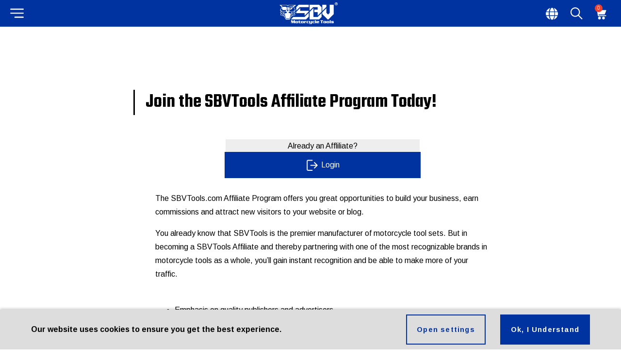

--- FILE ---
content_type: text/html; charset=UTF-8
request_url: https://sbvtools.com/affiliate-info/
body_size: 31508
content:
<!doctype html><html lang="en-US" prefix="og: https://ogp.me/ns#"><head><meta charset="UTF-8"><meta name="viewport" content="width=device-width, initial-scale=1"><link rel="profile" href="https://gmpg.org/xfn/11"><title>Affiliate Information - SBVTools</title><meta name="description" content="The SBVTools.com Affiliate Program offers you great opportunities to build your business, earn commissions and attract new visitors to your website or blog."/><meta name="robots" content="follow, index, max-snippet:-1, max-video-preview:-1, max-image-preview:large"/><link rel="canonical" href="https://sbvtools.com/affiliate-info/" /><meta property="og:locale" content="en_US" /><meta property="og:type" content="article" /><meta property="og:title" content="Affiliate Information - SBVTools" /><meta property="og:description" content="The SBVTools.com Affiliate Program offers you great opportunities to build your business, earn commissions and attract new visitors to your website or blog." /><meta property="og:url" content="https://sbvtools.com/affiliate-info/" /><meta property="og:site_name" content="SBVTools" /><meta property="og:updated_time" content="2024-01-02T05:31:39+00:00" /><meta property="og:image" content="https://sbvtools.com/wp-content/uploads/2020/06/sbv-login-icon-100x100-1.png" /><meta property="og:image:secure_url" content="https://sbvtools.com/wp-content/uploads/2020/06/sbv-login-icon-100x100-1.png" /><meta property="og:image:alt" content="Affiliate information" /><meta property="article:published_time" content="2020-05-07T08:07:08+00:00" /><meta property="article:modified_time" content="2024-01-02T05:31:39+00:00" /><meta name="twitter:card" content="summary_large_image" /><meta name="twitter:title" content="Affiliate Information - SBVTools" /><meta name="twitter:description" content="The SBVTools.com Affiliate Program offers you great opportunities to build your business, earn commissions and attract new visitors to your website or blog." /><meta name="twitter:image" content="https://sbvtools.com/wp-content/uploads/2020/06/sbv-login-icon-100x100-1.png" /><meta name="twitter:label1" content="Time to read" /><meta name="twitter:data1" content="1 minute" /> <script type="application/ld+json" class="rank-math-schema">{"@context":"https://schema.org","@graph":[{"@type":"Organization","@id":"https://sbvtools.com/#organization","name":"SBVTools","url":"http://sbvtools.com","logo":{"@type":"ImageObject","@id":"https://sbvtools.com/#logo","url":"http://sbvtools.com/wp-content/uploads/2020/04/cropped-SBVToolslogo_white-min-1.png","contentUrl":"http://sbvtools.com/wp-content/uploads/2020/04/cropped-SBVToolslogo_white-min-1.png","caption":"SBVTools","inLanguage":"en-US","width":"1667","height":"542"}},{"@type":"WebSite","@id":"https://sbvtools.com/#website","url":"https://sbvtools.com","name":"SBVTools","publisher":{"@id":"https://sbvtools.com/#organization"},"inLanguage":"en-US"},{"@type":"ImageObject","@id":"/wp-content/uploads/2020/06/sbv-login-icon-100x100-1.png","url":"/wp-content/uploads/2020/06/sbv-login-icon-100x100-1.png","width":"200","height":"200","inLanguage":"en-US"},{"@type":"WebPage","@id":"https://sbvtools.com/affiliate-info/#webpage","url":"https://sbvtools.com/affiliate-info/","name":"Affiliate Information - SBVTools","datePublished":"2020-05-07T08:07:08+00:00","dateModified":"2024-01-02T05:31:39+00:00","isPartOf":{"@id":"https://sbvtools.com/#website"},"primaryImageOfPage":{"@id":"/wp-content/uploads/2020/06/sbv-login-icon-100x100-1.png"},"inLanguage":"en-US"},{"@type":"Person","@id":"https://sbvtools.com/author/nathan-md/","name":"\u5167\u68ee\u00b7\u9ea5\u514b","url":"https://sbvtools.com/author/nathan-md/","image":{"@type":"ImageObject","@id":"https://sbvtools.com/wp-content/litespeed/avatar/a462c3264612f832ab1e9bfda357dfb2.jpg?ver=1768398551","url":"https://sbvtools.com/wp-content/litespeed/avatar/a462c3264612f832ab1e9bfda357dfb2.jpg?ver=1768398551","caption":"\u5167\u68ee\u00b7\u9ea5\u514b","inLanguage":"en-US"},"sameAs":["http://nathanblog.com.tes"],"worksFor":{"@id":"https://sbvtools.com/#organization"}},{"@type":"Article","headline":"Affiliate Information - SBVTools","datePublished":"2020-05-07T08:07:08+00:00","dateModified":"2024-01-02T05:31:39+00:00","author":{"@id":"https://sbvtools.com/author/nathan-md/","name":"\u5167\u68ee\u00b7\u9ea5\u514b"},"publisher":{"@id":"https://sbvtools.com/#organization"},"description":"The SBVTools.com Affiliate Program offers you great opportunities to build your business, earn commissions and attract new visitors to your website or blog.","name":"Affiliate Information - SBVTools","@id":"https://sbvtools.com/affiliate-info/#richSnippet","isPartOf":{"@id":"https://sbvtools.com/affiliate-info/#webpage"},"image":{"@id":"/wp-content/uploads/2020/06/sbv-login-icon-100x100-1.png"},"inLanguage":"en-US","mainEntityOfPage":{"@id":"https://sbvtools.com/affiliate-info/#webpage"}}]}</script> <link rel='dns-prefetch' href='//translate.google.com' /><link rel='dns-prefetch' href='//challenges.cloudflare.com' /><link rel='dns-prefetch' href='//www.googletagmanager.com' /><link rel='dns-prefetch' href='//fonts.googleapis.com' /><link rel="alternate" type="application/rss+xml" title="SBVTools &raquo; Feed" href="https://sbvtools.com/feed/" /><link rel="alternate" type="application/rss+xml" title="SBVTools &raquo; Comments Feed" href="https://sbvtools.com/comments/feed/" /><link rel="alternate" title="oEmbed (JSON)" type="application/json+oembed" href="https://sbvtools.com/wp-json/oembed/1.0/embed?url=https%3A%2F%2Fsbvtools.com%2Faffiliate-info%2F" /><link rel="alternate" title="oEmbed (XML)" type="text/xml+oembed" href="https://sbvtools.com/wp-json/oembed/1.0/embed?url=https%3A%2F%2Fsbvtools.com%2Faffiliate-info%2F&#038;format=xml" /><style id='wp-img-auto-sizes-contain-inline-css' type='text/css'>img:is([sizes=auto i],[sizes^="auto," i]){contain-intrinsic-size:3000px 1500px}
/*# sourceURL=wp-img-auto-sizes-contain-inline-css */</style><style id='classic-theme-styles-inline-css' type='text/css'>/*! This file is auto-generated */
.wp-block-button__link{color:#fff;background-color:#32373c;border-radius:9999px;box-shadow:none;text-decoration:none;padding:calc(.667em + 2px) calc(1.333em + 2px);font-size:1.125em}.wp-block-file__button{background:#32373c;color:#fff;text-decoration:none}
/*# sourceURL=/wp-includes/css/classic-themes.min.css */</style><link data-optimized="1" rel='stylesheet' id='cr-frontend-css-css' href='https://sbvtools.com/wp-content/litespeed/css/f16182ee2c312f4595c8d7ea00c3b353.css?ver=21.1' type='text/css' media='all' /><link data-optimized="1" rel='stylesheet' id='contact-form-7-css' href='https://sbvtools.com/wp-content/litespeed/css/82e6ef130f8cfd350db0405c434122de.css?ver=21.1' type='text/css' media='all' /><link data-optimized="1" rel='stylesheet' id='google-language-translator-css' href='https://sbvtools.com/wp-content/litespeed/css/9ca7d67ab65085530024c20481102749.css?ver=21.1' type='text/css' media='' /><link data-optimized="1" rel='stylesheet' id='store-locations-css' href='https://sbvtools.com/wp-content/litespeed/css/fd8a36872737c13b14986c354de68cc8.css?ver=21.1' type='text/css' media='all' /><link data-optimized="1" rel='stylesheet' id='sp-wpsp-custom-css' href='https://sbvtools.com/wp-content/litespeed/css/6a9c8632a47a583e0ac8f9a0effbcbc4.css?ver=21.1' type='text/css' media='all' /><link data-optimized="1" rel='stylesheet' id='sp-wpsp-style-css' href='https://sbvtools.com/wp-content/litespeed/css/edf5c1c4dc19dc32cdbfa2edf9d8e470.css?ver=21.1' type='text/css' media='all' /><style id='woocommerce-inline-inline-css' type='text/css'>.woocommerce form .form-row .required { visibility: visible; }
/*# sourceURL=woocommerce-inline-inline-css */</style><link data-optimized="1" rel='stylesheet' id='affwp-forms-css' href='https://sbvtools.com/wp-content/litespeed/css/ff8f52730ac014b4906b6f0db426a3fe.css?ver=21.1' type='text/css' media='all' /><link data-optimized="1" rel='stylesheet' id='clickable-el-css-css' href='https://sbvtools.com/wp-content/litespeed/css/2f114f8459187245707f7ecc2c6b843e.css?ver=21.1' type='text/css' media='all' /><link data-optimized="1" rel='stylesheet' id='my_cookie_main_css-css' href='https://sbvtools.com/wp-content/litespeed/css/e35e4c1b3a1c789f17c89bba40fe44a5.css?ver=21.1' type='text/css' media='all' /><link data-optimized="1" rel='stylesheet' id='brands-styles-css' href='https://sbvtools.com/wp-content/litespeed/css/cbc1c3735b1a22cf878967a76a58ff78.css?ver=21.1' type='text/css' media='all' /><link data-optimized="1" rel='stylesheet' id='woosb-frontend-css' href='https://sbvtools.com/wp-content/litespeed/css/44be74c76a38f75213967b7448a32e2e.css?ver=21.1' type='text/css' media='all' /><link rel='stylesheet' id='google-fonts-arimo-css' href='https://fonts.googleapis.com/css2?family=Arimo%3Awght%40400%3B700&#038;display=swap&#038;ver=21.1' type='text/css' media='all' /><link rel='stylesheet' id='google-fonts-teko-css' href='https://fonts.googleapis.com/css2?family=Teko%3Awght%40600&#038;display=swap&#038;ver=21.1' type='text/css' media='all' /><link data-optimized="1" rel='stylesheet' id='skelementor-style-css' href='https://sbvtools.com/wp-content/litespeed/css/bee2a17d62ce325dc1b781f22f669155.css?ver=21.1' type='text/css' media='all' /><link data-optimized="1" rel='stylesheet' id='elementor-lazyload-css' href='https://sbvtools.com/wp-content/litespeed/css/63be957304226bfadc4dc460745e69d5.css?ver=21.1' type='text/css' media='all' /><link data-optimized="1" rel='stylesheet' id='elementor-frontend-css' href='https://sbvtools.com/wp-content/litespeed/css/2a911d3fed0389d5ad7ec4a8dbdad812.css?ver=21.1' type='text/css' media='all' /><link data-optimized="1" rel='stylesheet' id='swiper-css' href='https://sbvtools.com/wp-content/litespeed/css/b5d6bbc3885e88b9b5313188de903326.css?ver=21.1' type='text/css' media='all' /><link data-optimized="1" rel='stylesheet' id='elementor-post-6179-css' href='https://sbvtools.com/wp-content/litespeed/css/b067c6402192cd0e37348a854dce6d80.css?ver=21.1' type='text/css' media='all' /><link data-optimized="1" rel='stylesheet' id='elementor-pro-css' href='https://sbvtools.com/wp-content/litespeed/css/cd0c97ed79ee316202cb16c1e933a162.css?ver=21.1' type='text/css' media='all' /><link data-optimized="1" rel='stylesheet' id='font-awesome-5-all-css' href='https://sbvtools.com/wp-content/litespeed/css/70ff2ac62081bc0203f8b372de219562.css?ver=21.1' type='text/css' media='all' /><link data-optimized="1" rel='stylesheet' id='font-awesome-4-shim-css' href='https://sbvtools.com/wp-content/litespeed/css/a5032af3f8107dde9f631361ccc1cd71.css?ver=21.1' type='text/css' media='all' /><link data-optimized="1" rel='stylesheet' id='elementor-post-2261-css' href='https://sbvtools.com/wp-content/litespeed/css/9a839b84e21f4dd386bdcd1c33c67b51.css?ver=21.1' type='text/css' media='all' /><link data-optimized="1" rel='stylesheet' id='elementor-post-21603-css' href='https://sbvtools.com/wp-content/litespeed/css/be51aa385ac81bfc335e474b920ea175.css?ver=21.1' type='text/css' media='all' /><link data-optimized="1" rel='stylesheet' id='elementor-post-1249-css' href='https://sbvtools.com/wp-content/litespeed/css/82997ea624095e0536c7810fa6fac66f.css?ver=21.1' type='text/css' media='all' /><link data-optimized="1" rel='stylesheet' id='elementor-post-20909-css' href='https://sbvtools.com/wp-content/litespeed/css/a93987e337ec81dceb446ad9aa22d69d.css?ver=21.1' type='text/css' media='all' /><link data-optimized="1" rel='stylesheet' id='elementor-post-20615-css' href='https://sbvtools.com/wp-content/litespeed/css/f90f2a1a7a02342e6f76f805d73eeadc.css?ver=21.1' type='text/css' media='all' /><link data-optimized="1" rel='stylesheet' id='elementor-post-7847-css' href='https://sbvtools.com/wp-content/litespeed/css/93b534dc99b1b4c3f5a0566ff28e0130.css?ver=21.1' type='text/css' media='all' /><link data-optimized="1" rel='stylesheet' id='elementor-post-6837-css' href='https://sbvtools.com/wp-content/litespeed/css/57b250624fcfb47e62301a7dccc09e56.css?ver=21.1' type='text/css' media='all' /><link data-optimized="1" rel='stylesheet' id='elementor-post-819-css' href='https://sbvtools.com/wp-content/litespeed/css/b0c7e6608183a81e3e293c4f494b7538.css?ver=21.1' type='text/css' media='all' /><link data-optimized="1" rel='stylesheet' id='flexible-shipping-free-shipping-css' href='https://sbvtools.com/wp-content/litespeed/css/b58c026f58638a8c173aede3c2f24c5a.css?ver=21.1' type='text/css' media='all' /><link data-optimized="1" rel='stylesheet' id='main-styles-css' href='https://sbvtools.com/wp-content/litespeed/css/1f5ee3a484aac8851108ed15d0fd6cd5.css?ver=21.1' type='text/css' media='all' /><link data-optimized="1" rel='stylesheet' id='custom-headings-css' href='https://sbvtools.com/wp-content/litespeed/css/a2b54c4a1b7f0892cf8cbb5fbb381381.css?ver=21.1' type='text/css' media='all' /><link data-optimized="1" rel='stylesheet' id='footer-styles-css' href='https://sbvtools.com/wp-content/litespeed/css/584a968267430654be86ae68ec2eb36e.css?ver=21.1' type='text/css' media='all' /><link data-optimized="1" rel='stylesheet' id='header-styles-css' href='https://sbvtools.com/wp-content/litespeed/css/b03ca29beb480583ae9c64924ac28c54.css?ver=21.1' type='text/css' media='all' /><link data-optimized="1" rel='stylesheet' id='product-styles-css' href='https://sbvtools.com/wp-content/litespeed/css/5dde5554e4494c80cdbf3a414750501b.css?ver=21.1' type='text/css' media='all' /><link data-optimized="1" rel='stylesheet' id='homepage-styles-css' href='https://sbvtools.com/wp-content/litespeed/css/d9111455f50ccd58eeb4bc623a0ca8c7.css?ver=21.1' type='text/css' media='all' /><link data-optimized="1" rel='stylesheet' id='custom-buttons-css' href='https://sbvtools.com/wp-content/litespeed/css/7b28870f63ceb1794e8efdac7118724e.css?ver=21.1' type='text/css' media='all' /><link data-optimized="1" rel='stylesheet' id='custom-forms-css' href='https://sbvtools.com/wp-content/litespeed/css/83bbebda212494eac9a6a1c388c206f5.css?ver=21.1' type='text/css' media='all' /><link data-optimized="1" rel='stylesheet' id='helpers-css' href='https://sbvtools.com/wp-content/litespeed/css/7f2a2e3bfaec784dd0ba9a871c087b88.css?ver=21.1' type='text/css' media='all' /><link data-optimized="1" rel='stylesheet' id='errors-styles-css' href='https://sbvtools.com/wp-content/litespeed/css/b95f392a6aeeb858cd87f56a5ea52edf.css?ver=21.1' type='text/css' media='all' /><link data-optimized="1" rel='stylesheet' id='minicart-styles-css' href='https://sbvtools.com/wp-content/litespeed/css/c7e7802bc8e6d0a1df72c6ff5085b05b.css?ver=21.1' type='text/css' media='all' /><link data-optimized="1" rel='stylesheet' id='cart-styles-css' href='https://sbvtools.com/wp-content/litespeed/css/7e1e9b2f7e588867dcfd3a4876ef6121.css?ver=21.1' type='text/css' media='all' /><link data-optimized="1" rel='stylesheet' id='login-styles-css' href='https://sbvtools.com/wp-content/litespeed/css/2e9945c801de78c3d7d1e74d39a7f8c0.css?ver=21.1' type='text/css' media='all' /><link data-optimized="1" rel='stylesheet' id='myaccount-styles-css' href='https://sbvtools.com/wp-content/litespeed/css/4a89db2f16eb41a0daee354e5ba5a343.css?ver=21.1' type='text/css' media='all' /><link data-optimized="1" rel='stylesheet' id='country-popup-css' href='https://sbvtools.com/wp-content/litespeed/css/74395f693a14c7b756bdf3a52e6f3659.css?ver=21.1' type='text/css' media='all' /><link data-optimized="1" rel='stylesheet' id='thank-you-css' href='https://sbvtools.com/wp-content/litespeed/css/a81786f069ce3380ba8df6a48fdf4651.css?ver=21.1' type='text/css' media='all' /><link data-optimized="1" rel='stylesheet' id='checkout-styles-css' href='https://sbvtools.com/wp-content/litespeed/css/c9c48834033f2c2fbc89ea9d7730d19e.css?ver=21.1' type='text/css' media='all' /><link data-optimized="1" rel='stylesheet' id='product-archive-styles-css' href='https://sbvtools.com/wp-content/litespeed/css/402e0ea56c14d12f124870b051d2b4d5.css?ver=21.1' type='text/css' media='all' /><link data-optimized="1" rel='stylesheet' id='mycookie-css' href='https://sbvtools.com/wp-content/litespeed/css/e6d6f8bf4711802087fe1d4abcc48530.css?ver=21.1' type='text/css' media='all' /><link data-optimized="1" rel='stylesheet' id='search-page-css' href='https://sbvtools.com/wp-content/litespeed/css/de4401d9d64a935a798c40f9634b69fe.css?ver=21.1' type='text/css' media='all' /><link data-optimized="1" rel='stylesheet' id='recaptcha-css' href='https://sbvtools.com/wp-content/litespeed/css/1877fb9d6a8d29915a3b7d8bb1842a59.css?ver=21.1' type='text/css' media='all' /><link data-optimized="1" rel='stylesheet' id='custom-icons-css' href='https://sbvtools.com/wp-content/litespeed/css/4f5fdfa44e6e06c5314a300e62ffd724.css?ver=21.1' type='text/css' media='all' /><link data-optimized="1" rel='stylesheet' id='reviews-css' href='https://sbvtools.com/wp-content/litespeed/css/8ae3a820e34d0ad9e7953d9c001502da.css?ver=21.1' type='text/css' media='all' /><link data-optimized="1" rel='stylesheet' id='temp-changes-css' href='https://sbvtools.com/wp-content/litespeed/css/e931ad33e8c5cfb4f540e41e0d1cdeb6.css?ver=21.1' type='text/css' media='all' /><link data-optimized="1" rel='stylesheet' id='prod-slider-css' href='https://sbvtools.com/wp-content/litespeed/css/9e3b9d1e01372ae1ffaaeb7bb8d454fb.css?ver=21.1' type='text/css' media='all' /><link rel='stylesheet' id='google-fonts-1-css' href='https://fonts.googleapis.com/css?family=Roboto%3A100%2C100italic%2C200%2C200italic%2C300%2C300italic%2C400%2C400italic%2C500%2C500italic%2C600%2C600italic%2C700%2C700italic%2C800%2C800italic%2C900%2C900italic%7CRoboto+Slab%3A100%2C100italic%2C200%2C200italic%2C300%2C300italic%2C400%2C400italic%2C500%2C500italic%2C600%2C600italic%2C700%2C700italic%2C800%2C800italic%2C900%2C900italic%7CTeko%3A100%2C100italic%2C200%2C200italic%2C300%2C300italic%2C400%2C400italic%2C500%2C500italic%2C600%2C600italic%2C700%2C700italic%2C800%2C800italic%2C900%2C900italic&#038;display=auto&#038;ver=21.1' type='text/css' media='all' /><link rel="preconnect" href="https://fonts.gstatic.com/" crossorigin><script type="text/javascript" src="https://sbvtools.com/wp-includes/js/jquery/jquery.min.js" id="jquery-core-js"></script> <script type="text/javascript" src="https://sbvtools.com/wp-includes/js/jquery/jquery-migrate.min.js" id="jquery-migrate-js"></script> <script type="text/javascript" src="https://sbvtools.com/wp-content/plugins/woocommerce/assets/js/jquery-blockui/jquery.blockUI.min.js" id="jquery-blockui-js" defer="defer" data-wp-strategy="defer"></script> <script type="text/javascript" id="wc-add-to-cart-js-extra">/*  */
var wc_add_to_cart_params = {"ajax_url":"/wp-admin/admin-ajax.php","wc_ajax_url":"/?wc-ajax=%%endpoint%%","i18n_view_cart":"View cart","cart_url":"https://sbvtools.com/cart/","is_cart":"","cart_redirect_after_add":"no"};
//# sourceURL=wc-add-to-cart-js-extra
/*  */</script> <script type="text/javascript" src="https://sbvtools.com/wp-content/plugins/woocommerce/assets/js/frontend/add-to-cart.min.js" id="wc-add-to-cart-js" defer="defer" data-wp-strategy="defer"></script> <script type="text/javascript" src="https://sbvtools.com/wp-content/plugins/woocommerce/assets/js/js-cookie/js.cookie.min.js" id="js-cookie-js" defer="defer" data-wp-strategy="defer"></script> <script type="text/javascript" id="woocommerce-js-extra">/*  */
var woocommerce_params = {"ajax_url":"/wp-admin/admin-ajax.php","wc_ajax_url":"/?wc-ajax=%%endpoint%%","i18n_password_show":"Show password","i18n_password_hide":"Hide password"};
//# sourceURL=woocommerce-js-extra
/*  */</script> <script type="text/javascript" src="https://sbvtools.com/wp-content/plugins/woocommerce/assets/js/frontend/woocommerce.min.js" id="woocommerce-js" defer="defer" data-wp-strategy="defer"></script> <script type="text/javascript" src="https://sbvtools.com/wp-content/plugins/elementor/assets/lib/font-awesome/js/v4-shims.min.js" id="font-awesome-4-shim-js"></script>  <script type="text/javascript" src="https://www.googletagmanager.com/gtag/js?id=UA-251103431-1&amp;ver=21.1" id="google_gtagjs-js" async></script> <script type="text/javascript" id="google_gtagjs-js-after">/*  */
window.dataLayer = window.dataLayer || [];function gtag(){dataLayer.push(arguments);}
gtag('set', 'linker', {"domains":["sbvtools.com"]} );
gtag("js", new Date());
gtag("set", "developer_id.dZTNiMT", true);
gtag("config", "UA-251103431-1", {"anonymize_ip":true});
gtag("config", "G-7VGCSXNMVG");
//# sourceURL=google_gtagjs-js-after
/*  */</script> <link rel="https://api.w.org/" href="https://sbvtools.com/wp-json/" /><link rel="alternate" title="JSON" type="application/json" href="https://sbvtools.com/wp-json/wp/v2/pages/2261" /><link rel="EditURI" type="application/rsd+xml" title="RSD" href="https://sbvtools.com/xmlrpc.php?rsd" /><meta name="generator" content="WordPress 6.9" /><link rel='shortlink' href='https://sbvtools.com/?p=2261' /><style>.goog-logo-link, .goog-logo-link:link, .goog-logo-link:visited, .goog-logo-link:hover, .goog-logo-link:active {
    color: #fff !important;
    }

.goog-te-gadget {
    color: #fff !important;
   }

.goog-logo-link, .goog-logo-link:link, .goog-logo-link:visited, .goog-logo-link:hover, .goog-logo-link:active {
    color: #fff;
    }

.goog-te-gadget {
    color: #fff;
   }#google_language_translator{width:auto!important;}div.skiptranslate.goog-te-gadget{display:inline!important;}.goog-tooltip{display: none!important;}.goog-tooltip:hover{display: none!important;}.goog-text-highlight{background-color:transparent!important;border:none!important;box-shadow:none!important;}#google_language_translator select.goog-te-combo{color:#32373c;}#google_language_translator{color:transparent;}body{top:0px!important;}#goog-gt-{display:none!important;}#glt-translate-trigger{left:20px;right:auto;}#glt-translate-trigger > span{color:#ffffff;}#glt-translate-trigger{background:#f89406;}.goog-te-gadget .goog-te-combo{width:100%;}</style><meta name="generator" content="Site Kit by Google 1.113.0" />
 <script data-cfasync="false" type="text/javascript">(function() {
  var oa = document.createElement('script'); oa.type = 'text/javascript';
  oa.async = true; oa.src = 'https://sbvtoolsglobalsensecomtw.api.oneall.com/socialize/library.js';
  var s = document.getElementsByTagName('script')[0]; s.parentNode.insertBefore(oa, s);
 })();</script> <style>.oneall_social_login + p.comment-notes{margin-top: 10px !important;}#login #loginform .oneall_social_login{background-color: rgba(0, 0, 0, 0.04);padding: 10px 10px 0 10px;margin-bottom: 10px;border: 1px solid rgba(0, 0, 0, 0.06);border-radius: 4px;}</style><style>.woocommerce div.product .woo-custom-stock-status.in_stock_color { color: #77a464 !important; font-size: inherit }ul.products .in_stock_color, li.wc-block-grid__product .in_stock_color { color: #77a464 !important; font-size: inherit }.woocommerce-table__product-name .in_stock_color { color: #77a464 !important; font-size: inherit }.woocommerce div.product .woo-custom-stock-status.only_s_left_in_stock_color { color: #77a464 !important; font-size: inherit }ul.products .only_s_left_in_stock_color, li.wc-block-grid__product .only_s_left_in_stock_color { color: #77a464 !important; font-size: inherit }.woocommerce-table__product-name .only_s_left_in_stock_color { color: #77a464 !important; font-size: inherit }.woocommerce div.product .woo-custom-stock-status.can_be_backordered_color { color: #77a464 !important; font-size: inherit }ul.products .can_be_backordered_color, li.wc-block-grid__product .can_be_backordered_color { color: #77a464 !important; font-size: inherit }.woocommerce-table__product-name .can_be_backordered_color { color: #77a464 !important; font-size: inherit }.woocommerce div.product .woo-custom-stock-status.s_in_stock_color { color: #77a464 !important; font-size: inherit }ul.products .s_in_stock_color, li.wc-block-grid__product .s_in_stock_color { color: #77a464 !important; font-size: inherit }.woocommerce-table__product-name .s_in_stock_color { color: #77a464 !important; font-size: inherit }.woocommerce div.product .woo-custom-stock-status.available_on_backorder_color { color: #77a464 !important; font-size: inherit }ul.products .available_on_backorder_color, li.wc-block-grid__product .available_on_backorder_color { color: #77a464 !important; font-size: inherit }.woocommerce-table__product-name .available_on_backorder_color { color: #77a464 !important; font-size: inherit }.woocommerce div.product .woo-custom-stock-status.out_of_stock_color { color: #ff0000 !important; font-size: inherit }ul.products .out_of_stock_color, li.wc-block-grid__product .out_of_stock_color { color: #ff0000 !important; font-size: inherit }.woocommerce-table__product-name .out_of_stock_color { color: #ff0000 !important; font-size: inherit }</style><script></script> <script type="text/javascript">var AFFWP = AFFWP || {};
		AFFWP.referral_var = 'ref';
		AFFWP.expiration = 30;
		AFFWP.debug = 0;


		AFFWP.referral_credit_last = 0;</script> 
<noscript><iframe src="https://www.googletagmanager.com/ns.html?id=GTM-N9NGDRF"
height="0" width="0" style="display:none;visibility:hidden"></iframe></noscript> <script type="plain/text" cookie-type="my-cookie[analytics]">(function(w,d,s,l,i){w[l]=w[l]||[];w[l].push({'gtm.start':
new Date().getTime(),event:'gtm.js'});var f=d.getElementsByTagName(s)[0],
j=d.createElement(s),dl=l!='dataLayer'?'&l='+l:'';j.async=true;j.src=
'https://www.googletagmanager.com/gtm.js?id='+i+dl;f.parentNode.insertBefore(j,f);
})(window,document,'script','dataLayer','GTM-N9NGDRF');</script>  <script type="plain/text" cookie-type="my-cookie[pixel]">!function(f,b,e,v,n,t,s)
{if(f.fbq)return;n=f.fbq=function(){n.callMethod?
n.callMethod.apply(n,arguments):n.queue.push(arguments)};
if(!f._fbq)f._fbq=n;n.push=n;n.loaded=!0;n.version='2.0';
n.queue=[];t=b.createElement(e);t.async=!0;
t.src=v;s=b.getElementsByTagName(e)[0];
s.parentNode.insertBefore(t,s)}(window, document,'script',
'https://connect.facebook.net/en_US/fbevents.js');
fbq('init', '3168096909949291');
fbq('track', 'PageView');</script> <noscript><img height="1" width="1" style="display:none"
src="https://www.facebook.com/tr?id=3168096909949291&ev=PageView&noscript=1"
/></noscript>
<noscript><style>.woocommerce-product-gallery{ opacity: 1 !important; }</style></noscript><meta name="generator" content="Elementor 3.19.4; features: e_optimized_assets_loading, e_optimized_css_loading, additional_custom_breakpoints, block_editor_assets_optimize, e_image_loading_optimization; settings: css_print_method-external, google_font-enabled, font_display-auto"> <script  type="text/javascript">!function(f,b,e,v,n,t,s){if(f.fbq)return;n=f.fbq=function(){n.callMethod?
					n.callMethod.apply(n,arguments):n.queue.push(arguments)};if(!f._fbq)f._fbq=n;
					n.push=n;n.loaded=!0;n.version='2.0';n.queue=[];t=b.createElement(e);t.async=!0;
					t.src=v;s=b.getElementsByTagName(e)[0];s.parentNode.insertBefore(t,s)}(window,
					document,'script','https://connect.facebook.net/en_US/fbevents.js');</script>  <script  type="text/javascript">fbq('init', '1031085367687100', {}, {
    "agent": "woocommerce-9.9.6-3.1.3"
});

				fbq( 'track', 'PageView', {
    "source": "woocommerce",
    "version": "9.9.6",
    "pluginVersion": "3.1.3"
} );

				document.addEventListener( 'DOMContentLoaded', function() {
					jQuery && jQuery( function( $ ) {
						// Insert placeholder for events injected when a product is added to the cart through AJAX.
						$( document.body ).append( '<div class=\"wc-facebook-pixel-event-placeholder\"></div>' );
					} );
				}, false );</script> 
 <script type="text/javascript">/*  */

			( function( w, d, s, l, i ) {
				w[l] = w[l] || [];
				w[l].push( {'gtm.start': new Date().getTime(), event: 'gtm.js'} );
				var f = d.getElementsByTagName( s )[0],
					j = d.createElement( s ), dl = l != 'dataLayer' ? '&l=' + l : '';
				j.async = true;
				j.src = 'https://www.googletagmanager.com/gtm.js?id=' + i + dl;
				f.parentNode.insertBefore( j, f );
			} )( window, document, 'script', 'dataLayer', 'GTM-NVKVQR3' );
			
/*  */</script> <link rel="icon" href="https://sbvtools.com/wp-content/uploads/2020/05/cropped-free-32x32.png" sizes="32x32" /><link rel="icon" href="https://sbvtools.com/wp-content/uploads/2020/05/cropped-free-192x192.png" sizes="192x192" /><link rel="apple-touch-icon" href="https://sbvtools.com/wp-content/uploads/2020/05/cropped-free-180x180.png" /><meta name="msapplication-TileImage" content="https://sbvtools.com/wp-content/uploads/2020/05/cropped-free-270x270.png" /><link data-optimized="1" rel='stylesheet' id='wc-blocks-style-css' href='https://sbvtools.com/wp-content/litespeed/css/920f9686a955e3f15bb30139345b4362.css?ver=21.1' type='text/css' media='all' /><style id='global-styles-inline-css' type='text/css'>:root{--wp--preset--aspect-ratio--square: 1;--wp--preset--aspect-ratio--4-3: 4/3;--wp--preset--aspect-ratio--3-4: 3/4;--wp--preset--aspect-ratio--3-2: 3/2;--wp--preset--aspect-ratio--2-3: 2/3;--wp--preset--aspect-ratio--16-9: 16/9;--wp--preset--aspect-ratio--9-16: 9/16;--wp--preset--color--black: #000000;--wp--preset--color--cyan-bluish-gray: #abb8c3;--wp--preset--color--white: #ffffff;--wp--preset--color--pale-pink: #f78da7;--wp--preset--color--vivid-red: #cf2e2e;--wp--preset--color--luminous-vivid-orange: #ff6900;--wp--preset--color--luminous-vivid-amber: #fcb900;--wp--preset--color--light-green-cyan: #7bdcb5;--wp--preset--color--vivid-green-cyan: #00d084;--wp--preset--color--pale-cyan-blue: #8ed1fc;--wp--preset--color--vivid-cyan-blue: #0693e3;--wp--preset--color--vivid-purple: #9b51e0;--wp--preset--gradient--vivid-cyan-blue-to-vivid-purple: linear-gradient(135deg,rgb(6,147,227) 0%,rgb(155,81,224) 100%);--wp--preset--gradient--light-green-cyan-to-vivid-green-cyan: linear-gradient(135deg,rgb(122,220,180) 0%,rgb(0,208,130) 100%);--wp--preset--gradient--luminous-vivid-amber-to-luminous-vivid-orange: linear-gradient(135deg,rgb(252,185,0) 0%,rgb(255,105,0) 100%);--wp--preset--gradient--luminous-vivid-orange-to-vivid-red: linear-gradient(135deg,rgb(255,105,0) 0%,rgb(207,46,46) 100%);--wp--preset--gradient--very-light-gray-to-cyan-bluish-gray: linear-gradient(135deg,rgb(238,238,238) 0%,rgb(169,184,195) 100%);--wp--preset--gradient--cool-to-warm-spectrum: linear-gradient(135deg,rgb(74,234,220) 0%,rgb(151,120,209) 20%,rgb(207,42,186) 40%,rgb(238,44,130) 60%,rgb(251,105,98) 80%,rgb(254,248,76) 100%);--wp--preset--gradient--blush-light-purple: linear-gradient(135deg,rgb(255,206,236) 0%,rgb(152,150,240) 100%);--wp--preset--gradient--blush-bordeaux: linear-gradient(135deg,rgb(254,205,165) 0%,rgb(254,45,45) 50%,rgb(107,0,62) 100%);--wp--preset--gradient--luminous-dusk: linear-gradient(135deg,rgb(255,203,112) 0%,rgb(199,81,192) 50%,rgb(65,88,208) 100%);--wp--preset--gradient--pale-ocean: linear-gradient(135deg,rgb(255,245,203) 0%,rgb(182,227,212) 50%,rgb(51,167,181) 100%);--wp--preset--gradient--electric-grass: linear-gradient(135deg,rgb(202,248,128) 0%,rgb(113,206,126) 100%);--wp--preset--gradient--midnight: linear-gradient(135deg,rgb(2,3,129) 0%,rgb(40,116,252) 100%);--wp--preset--font-size--small: 13px;--wp--preset--font-size--medium: 20px;--wp--preset--font-size--large: 36px;--wp--preset--font-size--x-large: 42px;--wp--preset--spacing--20: 0.44rem;--wp--preset--spacing--30: 0.67rem;--wp--preset--spacing--40: 1rem;--wp--preset--spacing--50: 1.5rem;--wp--preset--spacing--60: 2.25rem;--wp--preset--spacing--70: 3.38rem;--wp--preset--spacing--80: 5.06rem;--wp--preset--shadow--natural: 6px 6px 9px rgba(0, 0, 0, 0.2);--wp--preset--shadow--deep: 12px 12px 50px rgba(0, 0, 0, 0.4);--wp--preset--shadow--sharp: 6px 6px 0px rgba(0, 0, 0, 0.2);--wp--preset--shadow--outlined: 6px 6px 0px -3px rgb(255, 255, 255), 6px 6px rgb(0, 0, 0);--wp--preset--shadow--crisp: 6px 6px 0px rgb(0, 0, 0);}:where(.is-layout-flex){gap: 0.5em;}:where(.is-layout-grid){gap: 0.5em;}body .is-layout-flex{display: flex;}.is-layout-flex{flex-wrap: wrap;align-items: center;}.is-layout-flex > :is(*, div){margin: 0;}body .is-layout-grid{display: grid;}.is-layout-grid > :is(*, div){margin: 0;}:where(.wp-block-columns.is-layout-flex){gap: 2em;}:where(.wp-block-columns.is-layout-grid){gap: 2em;}:where(.wp-block-post-template.is-layout-flex){gap: 1.25em;}:where(.wp-block-post-template.is-layout-grid){gap: 1.25em;}.has-black-color{color: var(--wp--preset--color--black) !important;}.has-cyan-bluish-gray-color{color: var(--wp--preset--color--cyan-bluish-gray) !important;}.has-white-color{color: var(--wp--preset--color--white) !important;}.has-pale-pink-color{color: var(--wp--preset--color--pale-pink) !important;}.has-vivid-red-color{color: var(--wp--preset--color--vivid-red) !important;}.has-luminous-vivid-orange-color{color: var(--wp--preset--color--luminous-vivid-orange) !important;}.has-luminous-vivid-amber-color{color: var(--wp--preset--color--luminous-vivid-amber) !important;}.has-light-green-cyan-color{color: var(--wp--preset--color--light-green-cyan) !important;}.has-vivid-green-cyan-color{color: var(--wp--preset--color--vivid-green-cyan) !important;}.has-pale-cyan-blue-color{color: var(--wp--preset--color--pale-cyan-blue) !important;}.has-vivid-cyan-blue-color{color: var(--wp--preset--color--vivid-cyan-blue) !important;}.has-vivid-purple-color{color: var(--wp--preset--color--vivid-purple) !important;}.has-black-background-color{background-color: var(--wp--preset--color--black) !important;}.has-cyan-bluish-gray-background-color{background-color: var(--wp--preset--color--cyan-bluish-gray) !important;}.has-white-background-color{background-color: var(--wp--preset--color--white) !important;}.has-pale-pink-background-color{background-color: var(--wp--preset--color--pale-pink) !important;}.has-vivid-red-background-color{background-color: var(--wp--preset--color--vivid-red) !important;}.has-luminous-vivid-orange-background-color{background-color: var(--wp--preset--color--luminous-vivid-orange) !important;}.has-luminous-vivid-amber-background-color{background-color: var(--wp--preset--color--luminous-vivid-amber) !important;}.has-light-green-cyan-background-color{background-color: var(--wp--preset--color--light-green-cyan) !important;}.has-vivid-green-cyan-background-color{background-color: var(--wp--preset--color--vivid-green-cyan) !important;}.has-pale-cyan-blue-background-color{background-color: var(--wp--preset--color--pale-cyan-blue) !important;}.has-vivid-cyan-blue-background-color{background-color: var(--wp--preset--color--vivid-cyan-blue) !important;}.has-vivid-purple-background-color{background-color: var(--wp--preset--color--vivid-purple) !important;}.has-black-border-color{border-color: var(--wp--preset--color--black) !important;}.has-cyan-bluish-gray-border-color{border-color: var(--wp--preset--color--cyan-bluish-gray) !important;}.has-white-border-color{border-color: var(--wp--preset--color--white) !important;}.has-pale-pink-border-color{border-color: var(--wp--preset--color--pale-pink) !important;}.has-vivid-red-border-color{border-color: var(--wp--preset--color--vivid-red) !important;}.has-luminous-vivid-orange-border-color{border-color: var(--wp--preset--color--luminous-vivid-orange) !important;}.has-luminous-vivid-amber-border-color{border-color: var(--wp--preset--color--luminous-vivid-amber) !important;}.has-light-green-cyan-border-color{border-color: var(--wp--preset--color--light-green-cyan) !important;}.has-vivid-green-cyan-border-color{border-color: var(--wp--preset--color--vivid-green-cyan) !important;}.has-pale-cyan-blue-border-color{border-color: var(--wp--preset--color--pale-cyan-blue) !important;}.has-vivid-cyan-blue-border-color{border-color: var(--wp--preset--color--vivid-cyan-blue) !important;}.has-vivid-purple-border-color{border-color: var(--wp--preset--color--vivid-purple) !important;}.has-vivid-cyan-blue-to-vivid-purple-gradient-background{background: var(--wp--preset--gradient--vivid-cyan-blue-to-vivid-purple) !important;}.has-light-green-cyan-to-vivid-green-cyan-gradient-background{background: var(--wp--preset--gradient--light-green-cyan-to-vivid-green-cyan) !important;}.has-luminous-vivid-amber-to-luminous-vivid-orange-gradient-background{background: var(--wp--preset--gradient--luminous-vivid-amber-to-luminous-vivid-orange) !important;}.has-luminous-vivid-orange-to-vivid-red-gradient-background{background: var(--wp--preset--gradient--luminous-vivid-orange-to-vivid-red) !important;}.has-very-light-gray-to-cyan-bluish-gray-gradient-background{background: var(--wp--preset--gradient--very-light-gray-to-cyan-bluish-gray) !important;}.has-cool-to-warm-spectrum-gradient-background{background: var(--wp--preset--gradient--cool-to-warm-spectrum) !important;}.has-blush-light-purple-gradient-background{background: var(--wp--preset--gradient--blush-light-purple) !important;}.has-blush-bordeaux-gradient-background{background: var(--wp--preset--gradient--blush-bordeaux) !important;}.has-luminous-dusk-gradient-background{background: var(--wp--preset--gradient--luminous-dusk) !important;}.has-pale-ocean-gradient-background{background: var(--wp--preset--gradient--pale-ocean) !important;}.has-electric-grass-gradient-background{background: var(--wp--preset--gradient--electric-grass) !important;}.has-midnight-gradient-background{background: var(--wp--preset--gradient--midnight) !important;}.has-small-font-size{font-size: var(--wp--preset--font-size--small) !important;}.has-medium-font-size{font-size: var(--wp--preset--font-size--medium) !important;}.has-large-font-size{font-size: var(--wp--preset--font-size--large) !important;}.has-x-large-font-size{font-size: var(--wp--preset--font-size--x-large) !important;}
/*# sourceURL=global-styles-inline-css */</style><link data-optimized="1" rel='stylesheet' id='wc-stripe-blocks-checkout-style-css' href='https://sbvtools.com/wp-content/litespeed/css/b9fb58c6c701515534bde57ffafdf6c7.css?ver=21.1' type='text/css' media='all' /><link data-optimized="1" rel='stylesheet' id='elementor-post-6549-css' href='https://sbvtools.com/wp-content/litespeed/css/1014261b41766d363bc7e69b70e07d4d.css?ver=21.1' type='text/css' media='all' /><link data-optimized="1" rel='stylesheet' id='e-animations-css' href='https://sbvtools.com/wp-content/litespeed/css/60a2cea5b0f83495869eff5763c22565.css?ver=21.1' type='text/css' media='all' /></head><body class="wp-singular page-template page-template-elementor_header_footer page page-id-2261 wp-custom-logo wp-theme-skelementor wp-child-theme-skelementor-child theme-skelementor woocommerce-no-js  loggedout-sbv-class e-lazyload elementor-default elementor-template-full-width elementor-kit-6179 elementor-page elementor-page-2261">
<noscript>
<iframe src="https://www.googletagmanager.com/ns.html?id=GTM-NVKVQR3" height="0" width="0" style="display:none;visibility:hidden"></iframe>
</noscript>
<style>.lpopup {
            display: none;
            position: fixed;
            top: 0;
            left: 0;
            width: 100%;
            height: 100%;
            background-color: rgba(0,0,0,0.5);
            z-index: 99999999;
        }
        .lpopup-content {
			display: flex;
			flex-direction: column;
			align-items: center;
			justify-content: center;
			position: absolute;
			top: 50%;
			left: 50%;
			transform: translate(-50%,-50%);
			background-color: white;
			padding: 30px 20px 20px;
			border-radius: 0;
			box-shadow: 0px 0px 10px rgba(0,0,0,0.5);
			max-width: 80%;
			max-height: 80%;
			overflow-y: auto;
			width: 400px;
        }
		.lpopup-content .flags-wrapper {
			display: grid;
			grid-template-columns: 1fr 1fr;
			width: 100%;
			column-gap: 5px;
			row-gap: 10px;
		}
		.lpopup-content .flags-wrapper a.nturl {
			border: 1px lightgray solid !important;
			padding: 5px;
			color: black;
			text-decoration: none;
		}
		.lpopup-content h2 {
			font-family: var(--font-stack-heading);
			font-size: 32px;
			font-weight: 500;
		}
		.lpopup-content #google_language_translator,
		.lpopup-content #google_language_translator select.goog-te-combo {
			width: 100% !important;
		}
		/* Hide everything besides the dropdown */
		.lpopup-content #google_language_translator .skiptranslate *:not(div):not(select):not(option) {
			display: none;
		}
		.lpopup-content #google_language_translator .skiptranslate > div,
		.lpopup-content #google_language_translator .skiptranslate select {
			margin: 0;
			height: 100% !important;
		}
		.lpopup-content #google_language_translator .skiptranslate {
			height: 40px;
			display: block !important;
			overflow: hidden;
		}
        .lpopup-close {
			position: absolute;
			top: 10px;
			right: 10px;
			cursor: pointer;
			font-size: 36px;
			color: black;
			opacity: 0.5;
			transition: opacity 0.2s;
			background: none;
			border: 0;
        }
        .lpopup-close:hover {
            opacity: 1;
        }
        .language-button {
            margin: 5px;
            padding: 8px 12px;
            cursor: pointer;
            border: 1px solid #ccc;
            border-radius: 4px;
            background-color: #f5f5f5;
            transition: background-color 0.2s;
        }
        .language-button:hover {
            background-color: #e0e0e0;
        }
		.skiptranslate iframe {
			display: none !important;
		}
		.lang-currency-en {
			cursor: pointer;
		}
		.lpopup-content .translation-disclaimer {
			font-size: 14px;
			color: #606060;
			line-height: 150%;
			margin-top: 2em;
		}</style><div class="lpopup"><div class="lpopup-content"><h2>Choose Your Language</h2>
<button class="lpopup-close">&times;</button><div class="flags-wrapper">
<a href='#' class='nturl notranslate en English single-language flag' title='English'><span class='flag size24'></span>English</a>				<a href='#' class='nturl notranslate fr French single-language flag' title='French'><span class='flag size24'></span>Français</a>				<a href='#' class='nturl notranslate nl Dutch single-language flag' title='Dutch'><span class='flag size24'></span>Nederlands</a>				<a href='#' class='nturl notranslate de German single-language flag' title='German'><span class='flag size24'></span>Deutsch</a>				<a href='#' class='nturl notranslate es Spanish single-language flag' title='Spanish'><span class='flag size24'></span>Español</a>				<a href='#' class='nturl notranslate it Italian single-language flag' title='Italian'><span class='flag size24'></span>Italiano</a>				<a href='#' class='nturl notranslate pt Portuguese single-language flag' title='Portuguese'><span class='flag size24'></span>Português</a><div id="google_language_translator" class="default-language-en"></div></div><p class="translation-disclaimer">
Translations are provided automatically by Google and may not be completely accurate.</p></div></div><div data-elementor-type="header" data-elementor-id="21603" class="elementor elementor-21603 elementor-location-header" data-elementor-post-type="elementor_library"><section class="elementor-section elementor-top-section elementor-element elementor-element-6cdf2e04 sbv_header_section elementor-section-full_width elementor-section-height-default elementor-section-height-default" data-id="6cdf2e04" data-element_type="section" data-settings="{&quot;background_background&quot;:&quot;classic&quot;,&quot;sticky&quot;:&quot;top&quot;,&quot;sticky_effects_offset&quot;:100,&quot;sticky_on&quot;:[&quot;desktop&quot;,&quot;tablet&quot;,&quot;mobile&quot;],&quot;sticky_offset&quot;:0}"><div class="elementor-container elementor-column-gap-default"><div class="elementor-column elementor-col-33 elementor-top-column elementor-element elementor-element-1e346e7e" data-id="1e346e7e" data-element_type="column"><div class="elementor-widget-wrap elementor-element-populated"><div class="elementor-element elementor-element-339c403d elementor-widget__width-auto elementor-widget elementor-widget-image" data-id="339c403d" data-element_type="widget" data-widget_type="image.default"><div class="elementor-widget-container"><style>/*! elementor - v3.19.0 - 28-02-2024 */
.elementor-widget-image{text-align:center}.elementor-widget-image a{display:inline-block}.elementor-widget-image a img[src$=".svg"]{width:48px}.elementor-widget-image img{vertical-align:middle;display:inline-block}</style><a href="#elementor-action%3Aaction%3Dpopup%3Aopen%26settings%3DeyJpZCI6IjgxOSIsInRvZ2dsZSI6ZmFsc2V9">
<img width="100" height="100" src="https://sbvtools.com/wp-content/uploads/2020/06/sbv-menu-icon-100x100-1.png" class="attachment-large size-large wp-image-6432" alt="" />								</a></div></div></div></div><div class="elementor-column elementor-col-33 elementor-top-column elementor-element elementor-element-161de04b" data-id="161de04b" data-element_type="column"><div class="elementor-widget-wrap elementor-element-populated"><div class="elementor-element elementor-element-77f30c4 elementor-widget-tablet__width-auto elementor-widget__width-auto elementor-hidden-mobile elementor-widget elementor-widget-image" data-id="77f30c4" data-element_type="widget" data-widget_type="image.default"><div class="elementor-widget-container">
<a href="https://sbvtools.com">
<img width="200" height="75" src="https://sbvtools.com/wp-content/uploads/2024/03/logo_2024_200.png" class="attachment-full size-full wp-image-21615" alt="" />								</a></div></div><div class="elementor-element elementor-element-f1fad21 elementor-widget-tablet__width-auto elementor-widget__width-auto elementor-hidden-desktop elementor-hidden-tablet elementor-widget elementor-widget-image" data-id="f1fad21" data-element_type="widget" data-widget_type="image.default"><div class="elementor-widget-container">
<a href="https://sbvtools.com">
<img loading="lazy" width="363" height="100" src="https://sbvtools.com/wp-content/uploads/2020/04/logo_mobile.png" class="attachment-full size-full wp-image-2219" alt="" srcset="https://sbvtools.com/wp-content/uploads/2020/04/logo_mobile.png 363w, https://sbvtools.com/wp-content/uploads/2020/04/logo_mobile-300x83.png 300w" sizes="(max-width: 363px) 100vw, 363px" />								</a></div></div></div></div><div class="elementor-column elementor-col-33 elementor-top-column elementor-element elementor-element-4b29636f" data-id="4b29636f" data-element_type="column"><div class="elementor-widget-wrap elementor-element-populated"><div class="elementor-element elementor-element-26ea4953 elementor-widget__width-auto header-icon lang-currency-en elementor-hidden-tablet elementor-hidden-mobile elementor-view-default elementor-widget elementor-widget-icon" data-id="26ea4953" data-element_type="widget" data-widget_type="icon.default"><div class="elementor-widget-container"><div class="elementor-icon-wrapper"><div class="elementor-icon">
<i aria-hidden="true" class="fas fa-globe"></i></div></div></div></div><div class="elementor-element elementor-element-370c584 elementor-widget__width-auto header-icon elementor-view-default elementor-widget elementor-widget-icon" data-id="370c584" data-element_type="widget" id="open-search" data-widget_type="icon.default"><div class="elementor-widget-container"><div class="elementor-icon-wrapper">
<a class="elementor-icon" href="#elementor-action%3Aaction%3Dpopup%3Aopen%26settings%3DeyJpZCI6IjY4MzciLCJ0b2dnbGUiOmZhbHNlfQ%3D%3D">
<svg xmlns="http://www.w3.org/2000/svg" id="&#x5716;&#x5C64;_1" data-name="&#x5716;&#x5C64; 1" viewBox="0 0 126 115.5"><defs><style>.cls-1{fill:#fff;}</style></defs><title>search_icon</title><path class="cls-1" d="M95.3,91.19,73,68.86a30.39,30.39,0,1,0-4.52,4.53L90.77,95.72a1.61,1.61,0,0,0,2.26,0l2.27-2.27A1.61,1.61,0,0,0,95.3,91.19Zm-46-17.42a24,24,0,1,1,24-24A24,24,0,0,1,49.32,73.77Z"></path></svg>			</a></div></div></div><div class="elementor-element elementor-element-4fb6d961 elementor-widget__width-auto elementor-view-default elementor-widget elementor-widget-icon" data-id="4fb6d961" data-element_type="widget" id="open-search" data-widget_type="icon.default"><div class="elementor-widget-container"><div class="elementor-icon-wrapper">
<a class="elementor-icon" href="#elementor-action%3Aaction%3Dpopup%3Aopen%26settings%3DeyJpZCI6IjY4MzciLCJ0b2dnbGUiOmZhbHNlfQ%3D%3D">
</a></div></div></div><div class="elementor-element elementor-element-87b3183 toggle-icon--cart-solid elementor-widget__width-auto sbv_cart_icon elementor-menu-cart--items-indicator-bubble elementor-menu-cart--cart-type-side-cart elementor-menu-cart--show-remove-button-yes elementor-widget elementor-widget-woocommerce-menu-cart" data-id="87b3183" data-element_type="widget" data-settings="{&quot;cart_type&quot;:&quot;side-cart&quot;,&quot;open_cart&quot;:&quot;click&quot;,&quot;automatically_open_cart&quot;:&quot;no&quot;}" data-widget_type="woocommerce-menu-cart.default"><div class="elementor-widget-container"><link data-optimized="1" rel="stylesheet" href="https://sbvtools.com/wp-content/litespeed/css/6109d1e0fa54eb73aa9024d09adefe24.css?ver=21.1"><div class="elementor-menu-cart__wrapper"><div class="elementor-menu-cart__toggle_wrapper"><div class="elementor-menu-cart__container elementor-lightbox" aria-hidden="true"><div class="elementor-menu-cart__main" aria-hidden="true"><div class="elementor-menu-cart__close-button"></div><div class="widget_shopping_cart_content"></div></div></div><div class="elementor-menu-cart__toggle elementor-button-wrapper">
<a id="elementor-menu-cart__toggle_button" href="#" class="elementor-menu-cart__toggle_button elementor-button elementor-size-sm" aria-expanded="false">
<span class="elementor-button-text"><span class="woocommerce-Price-amount amount"><bdi><span class="woocommerce-Price-currencySymbol">&euro;</span>0.00</bdi></span></span>
<span class="elementor-button-icon">
<span class="elementor-button-icon-qty" data-counter="0">0</span>
<i class="eicon-cart-solid"></i>					<span class="elementor-screen-only">Cart</span>
</span>
</a></div></div></div></div></div></div></div></div></section></div><div data-elementor-type="wp-page" data-elementor-id="2261" class="elementor elementor-2261" data-elementor-post-type="page"><section class="elementor-section elementor-top-section elementor-element elementor-element-e14d6fe elementor-section-boxed elementor-section-height-default elementor-section-height-default" data-id="e14d6fe" data-element_type="section"><div class="elementor-container elementor-column-gap-default"><div class="elementor-column elementor-col-100 elementor-top-column elementor-element elementor-element-a91b7cc" data-id="a91b7cc" data-element_type="column"><div class="elementor-widget-wrap elementor-element-populated"><div class="elementor-element elementor-element-0dad1e8 custom-title-4 elementor-widget elementor-widget-heading" data-id="0dad1e8" data-element_type="widget" data-widget_type="heading.default"><div class="elementor-widget-container"><style>/*! elementor - v3.19.0 - 28-02-2024 */
.elementor-heading-title{padding:0;margin:0;line-height:1}.elementor-widget-heading .elementor-heading-title[class*=elementor-size-]>a{color:inherit;font-size:inherit;line-height:inherit}.elementor-widget-heading .elementor-heading-title.elementor-size-small{font-size:15px}.elementor-widget-heading .elementor-heading-title.elementor-size-medium{font-size:19px}.elementor-widget-heading .elementor-heading-title.elementor-size-large{font-size:29px}.elementor-widget-heading .elementor-heading-title.elementor-size-xl{font-size:39px}.elementor-widget-heading .elementor-heading-title.elementor-size-xxl{font-size:59px}</style><h2 class="elementor-heading-title elementor-size-default">Join the SBVTools Affiliate Program Today!</h2></div></div><div class="elementor-element elementor-element-0ec966f affiliate-login elementor-widget elementor-widget-text-editor" data-id="0ec966f" data-element_type="widget" data-widget_type="text-editor.default"><div class="elementor-widget-container"><style>/*! elementor - v3.19.0 - 28-02-2024 */
.elementor-widget-text-editor.elementor-drop-cap-view-stacked .elementor-drop-cap{background-color:#69727d;color:#fff}.elementor-widget-text-editor.elementor-drop-cap-view-framed .elementor-drop-cap{color:#69727d;border:3px solid;background-color:transparent}.elementor-widget-text-editor:not(.elementor-drop-cap-view-default) .elementor-drop-cap{margin-top:8px}.elementor-widget-text-editor:not(.elementor-drop-cap-view-default) .elementor-drop-cap-letter{width:1em;height:1em}.elementor-widget-text-editor .elementor-drop-cap{float:left;text-align:center;line-height:1;font-size:50px}.elementor-widget-text-editor .elementor-drop-cap-letter{display:inline-block}</style>Already an Affliliate?
<a class="custom-button blue" href="/affiliate-page/#affwp-login-form"><img decoding="async" src="/wp-content/uploads/2020/06/sbv-login-icon-100x100-1.png" />Login</a></div></div><div class="elementor-element elementor-element-38a9873 elementor-widget elementor-widget-text-editor" data-id="38a9873" data-element_type="widget" data-widget_type="text-editor.default"><div class="elementor-widget-container"><p>The SBVTools.com Affiliate Program offers you great opportunities to build your business, earn commissions and attract new visitors to your website or blog.</p><p>You already know that SBVTools is the premier manufacturer of motorcycle tool sets. But in becoming a SBVTools Affiliate and thereby partnering with one of the most recognizable brands in motorcycle tools as a whole, you&#8217;ll gain instant recognition and be able to make more of your traffic.</p></div></div><div class="elementor-element elementor-element-6c6962b elementor-widget elementor-widget-text-editor" data-id="6c6962b" data-element_type="widget" data-widget_type="text-editor.default"><div class="elementor-widget-container"><ul><li>Emphasis on quality publishers and advertisers</li><li>Comprehensive, top-notch product feed</li><li>Easy-to-use link builder tool for affiliates</li><li>Appeals to niche, content and/or product focused.</li></ul></div></div><div class="elementor-element elementor-element-35b74b7 custom-title-4 elementor-widget elementor-widget-heading" data-id="35b74b7" data-element_type="widget" data-widget_type="heading.default"><div class="elementor-widget-container"><h2 class="elementor-heading-title elementor-size-default">Who can join?</h2></div></div><div class="elementor-element elementor-element-122d0bb elementor-widget elementor-widget-text-editor" data-id="122d0bb" data-element_type="widget" data-widget_type="text-editor.default"><div class="elementor-widget-container"><p>Basically anyone with a website, facebook page, blog who appreciates all things motorcycle tools. Although we reserve the right to deny any application and/or exclude a site from the program at any time, you&#8217;ve got nothing to lose in applying for SBVTools Affiliate Program. If you&#8217;ve got a website dedicated to motorcycles, ATVs or any other industry-relevant topic &#8211; apply today!</p></div></div><div class="elementor-element elementor-element-4524e28 custom-title-4 elementor-widget elementor-widget-heading" data-id="4524e28" data-element_type="widget" data-widget_type="heading.default"><div class="elementor-widget-container"><h2 class="elementor-heading-title elementor-size-default">What does it cost?</h2></div></div><div class="elementor-element elementor-element-7620464 elementor-widget elementor-widget-text-editor" data-id="7620464" data-element_type="widget" data-widget_type="text-editor.default"><div class="elementor-widget-container"><p>Nothing! In fact, we supply all of the tracking-embedded creative assets (banners and text links) and a comprehensive product feed at no cost to you. Making money online via the traffic you already generate literally couldn&#8217;t be easier.</p></div></div><div class="elementor-element elementor-element-5f59da3 custom-title-4 elementor-widget elementor-widget-heading" data-id="5f59da3" data-element_type="widget" data-widget_type="heading.default"><div class="elementor-widget-container"><h2 class="elementor-heading-title elementor-size-default">What can I earn?</h2></div></div><div class="elementor-element elementor-element-19122d7 elementor-widget elementor-widget-text-editor" data-id="19122d7" data-element_type="widget" data-widget_type="text-editor.default"><div class="elementor-widget-container"><p>Get commissions for all sales referred to SBVTools.com!</p><p>Tiered Affiliate Rates mean higher commission rates the more successful referrals you generate.</p></div></div><div class="elementor-element elementor-element-cbe3ef5 custom-title-4 elementor-widget elementor-widget-heading" data-id="cbe3ef5" data-element_type="widget" data-widget_type="heading.default"><div class="elementor-widget-container"><h2 class="elementor-heading-title elementor-size-default">Why should I join?</h2></div></div><div class="elementor-element elementor-element-8aaff94 elementor-widget elementor-widget-text-editor" data-id="8aaff94" data-element_type="widget" data-widget_type="text-editor.default"><div class="elementor-widget-container"><p>SBVTools will continue to design and manufacture  products for everything in the world of dirt bikes, sport bikes, cruisers and ATVs. We do our best to provide our customers with the things they want and the stuff they need.</p><p>We actually stock what we sell and even offer 3-6 Day Express Shipping ! Most of our orders ship same day and arrive at our customer&#8217;s doorsteps within 3-6 days Worldwide. Plus &#8211; given the possibility of some potentially sizeable commissions and a long and prosperous partnership with the guys that ride &#8211; what&#8217;ve you got to lose?</p></div></div><div class="elementor-element elementor-element-36a0a23 custom-title-4 elementor-widget elementor-widget-heading" data-id="36a0a23" data-element_type="widget" data-widget_type="heading.default"><div class="elementor-widget-container"><h2 class="elementor-heading-title elementor-size-default">How do I get started?</h2></div></div><div class="elementor-element elementor-element-b619a79 elementor-widget elementor-widget-text-editor" data-id="b619a79" data-element_type="widget" data-widget_type="text-editor.default"><div class="elementor-widget-container"><p>If you have a PayPal account and are interested in learning more and believe you may qualify as a potential affiliate partner, please sign up.</p></div></div><div class="elementor-element elementor-element-36b67bf elementor-widget elementor-widget-text-editor" data-id="36b67bf" data-element_type="widget" data-widget_type="text-editor.default"><div class="elementor-widget-container">
<a class="custom-button white" style="width: 200px;" href="/affiliate-page/#affwp-register-form">Sign up</a></div></div></div></div></div></section></div><div data-elementor-type="footer" data-elementor-id="1249" class="elementor elementor-1249 elementor-location-footer" data-elementor-post-type="elementor_library"><section class="elementor-section elementor-top-section elementor-element elementor-element-2cd51e3 elementor-section-height-min-height elementor-section-stretched elementor-section-items-top elementor-section-content-middle footer-first mobile-grid elementor-reverse-mobile elementor-section-boxed elementor-section-height-default" data-id="2cd51e3" data-element_type="section" data-settings="{&quot;background_background&quot;:&quot;classic&quot;,&quot;stretch_section&quot;:&quot;section-stretched&quot;}" data-e-bg-lazyload=""><div class="elementor-container elementor-column-gap-no"><div class="elementor-column elementor-col-50 elementor-top-column elementor-element elementor-element-bc5527f col-newsletter" data-id="bc5527f" data-element_type="column" data-settings="{&quot;background_background&quot;:&quot;classic&quot;}"><div class="elementor-widget-wrap elementor-element-populated"><div class="elementor-element elementor-element-9ddcae8 ft-heading elementor-widget elementor-widget-heading" data-id="9ddcae8" data-element_type="widget" data-widget_type="heading.default"><div class="elementor-widget-container"><p class="elementor-heading-title elementor-size-default">We Ship Worldwide with DHL Express!</p></div></div><div class="elementor-element elementor-element-df32c24 ft-heading elementor-widget elementor-widget-heading" data-id="df32c24" data-element_type="widget" data-widget_type="heading.default"><div class="elementor-widget-container"><p class="elementor-heading-title elementor-size-default">Get our latest news and special sales!</p></div></div><div class="elementor-element elementor-element-efa3efd elementor-hidden-phone elementor-widget elementor-widget-image" data-id="efa3efd" data-element_type="widget" data-widget_type="image.default"><div class="elementor-widget-container">
<img loading="lazy" width="836" height="120" src="https://sbvtools.com/wp-content/uploads/2020/04/logo_pc.png" class="attachment-full size-full wp-image-2222" alt="" srcset="https://sbvtools.com/wp-content/uploads/2020/04/logo_pc.png 836w, https://sbvtools.com/wp-content/uploads/2020/04/logo_pc-600x86.png 600w, https://sbvtools.com/wp-content/uploads/2020/04/logo_pc-300x43.png 300w, https://sbvtools.com/wp-content/uploads/2020/04/logo_pc-768x110.png 768w" sizes="(max-width: 836px) 100vw, 836px" /></div></div><div class="elementor-element elementor-element-dae8b65 mailite-subcribe elementor-tablet-align-center elementor-mobile-align-center elementor-widget elementor-widget-button" data-id="dae8b65" data-element_type="widget" data-widget_type="button.default"><div class="elementor-widget-container"><div class="elementor-button-wrapper">
<a class="elementor-button elementor-button-link elementor-size-sm" href="#elementor-action%3Aaction%3Dpopup%3Aopen%26settings%3DeyJpZCI6IjY1NDkiLCJ0b2dnbGUiOmZhbHNlfQ%3D%3D">
<span class="elementor-button-content-wrapper">
<span class="elementor-button-icon elementor-align-icon-left">
</span>
<span class="elementor-button-text">Subscribe Now</span>
</span>
</a></div></div></div></div></div><div class="elementor-column elementor-col-50 elementor-top-column elementor-element elementor-element-de8411e ft-tool-col-01" data-id="de8411e" data-element_type="column"><div class="elementor-widget-wrap elementor-element-populated"><section class="elementor-section elementor-inner-section elementor-element elementor-element-62aeb66 elementor-section-full_width elementor-section-height-default elementor-section-height-default" data-id="62aeb66" data-element_type="section"><div class="elementor-container elementor-column-gap-default"><div class="elementor-column elementor-col-33 elementor-inner-column elementor-element elementor-element-e674325" data-id="e674325" data-element_type="column"><div class="elementor-widget-wrap elementor-element-populated"><div class="elementor-element elementor-element-2507980 ft-heading elementor-widget elementor-widget-heading" data-id="2507980" data-element_type="widget" data-widget_type="heading.default"><div class="elementor-widget-container"><p class="elementor-heading-title elementor-size-default">Products</p></div></div><div class="elementor-element elementor-element-c0e0fbd elementor-widget elementor-widget-wp-widget-nav_menu" data-id="c0e0fbd" data-element_type="widget" data-widget_type="wp-widget-nav_menu.default"><div class="elementor-widget-container"><div class="menu-products-footer-en-container"><ul id="menu-products-footer-en" class="menu"><li id="menu-item-7359" class="menu-item menu-item-type-taxonomy menu-item-object-product_cat menu-item-7359"><a href="https://sbvtools.com/products/popular-products/">Popular Products</a></li><li id="menu-item-6204" class="menu-item menu-item-type-taxonomy menu-item-object-product_cat menu-item-6204"><a href="https://sbvtools.com/products/motorcycle-tool-sets/">Motorcycle Tool Sets</a></li><li id="menu-item-6641" class="menu-item menu-item-type-taxonomy menu-item-object-product_cat menu-item-6641"><a href="https://sbvtools.com/products/motorcycle-tools/">Motorcycle Tools</a></li></ul></div></div></div></div></div><div class="elementor-column elementor-col-33 elementor-inner-column elementor-element elementor-element-03563fb" data-id="03563fb" data-element_type="column"><div class="elementor-widget-wrap elementor-element-populated"><div class="elementor-element elementor-element-aaa6cbd ft-heading elementor-widget elementor-widget-heading" data-id="aaa6cbd" data-element_type="widget" data-widget_type="heading.default"><div class="elementor-widget-container"><p class="elementor-heading-title elementor-size-default">SBV Tools</p></div></div><div class="elementor-element elementor-element-8ed2106 elementor-widget elementor-widget-wp-widget-nav_menu" data-id="8ed2106" data-element_type="widget" data-widget_type="wp-widget-nav_menu.default"><div class="elementor-widget-container"><div class="menu-footer-others-container"><ul id="menu-footer-others" class="menu"><li id="menu-item-5076" class="menu-item menu-item-type-post_type menu-item-object-page menu-item-5076"><a href="https://sbvtools.com/about-us/">About</a></li><li id="menu-item-5077" class="menu-item menu-item-type-post_type menu-item-object-page current-menu-item page_item page-item-2261 current_page_item menu-item-5077"><a href="https://sbvtools.com/affiliate-info/" aria-current="page">Affiliates</a></li><li id="menu-item-5766" class="menu-item menu-item-type-post_type menu-item-object-page menu-item-5766"><a href="https://sbvtools.com/contact-us/">Contact Us</a></li><li id="menu-item-6739" class="menu-item menu-item-type-post_type menu-item-object-page menu-item-6739"><a href="https://sbvtools.com/delivery-returns/">Delivery &#038; Returns</a></li><li id="menu-item-16456" class="menu-item menu-item-type-custom menu-item-object-custom menu-item-16456"><a href="https://sbvtools.com/contact-us/#store-locations">Global Locations</a></li></ul></div></div></div></div></div><div class="elementor-column elementor-col-33 elementor-inner-column elementor-element elementor-element-3c28d77" data-id="3c28d77" data-element_type="column"><div class="elementor-widget-wrap elementor-element-populated"><div class="elementor-element elementor-element-be6d8ec ft-heading elementor-widget elementor-widget-heading" data-id="be6d8ec" data-element_type="widget" data-widget_type="heading.default"><div class="elementor-widget-container"><p class="elementor-heading-title elementor-size-default">Store Information</p></div></div><div class="elementor-element elementor-element-c5a1f09 elementor-widget elementor-widget-wp-widget-nav_menu" data-id="c5a1f09" data-element_type="widget" data-widget_type="wp-widget-nav_menu.default"><div class="elementor-widget-container"><div class="menu-information-en-container"><ul id="menu-information-en" class="menu"><li id="menu-item-6654" class="menu-item menu-item-type-custom menu-item-object-custom menu-item-6654"><a target="_blank" href="https://goo.gl/maps/ucHRqHkqp7y3atPWA">SBV International Ltd<br/>3 Rue Abbé Cuypers <br/>1040 Brussels Belgium</a></li><li id="menu-item-16206" class="menu-item menu-item-type-custom menu-item-object-custom menu-item-16206"><a>Tel: <a href=" tel:+3227412441">+32 2 741 24 41</a></a></li><li id="menu-item-16203" class="menu-item menu-item-type-custom menu-item-object-custom menu-item-16203"><a>Email:  <a href="/cdn-cgi/l/email-protection#8ee7e0e8e1cefdecf8fae1e1e2fda0ede1e3"> <span class="__cf_email__" data-cfemail="6f060109002f1c0d191b0000031c410c0002">[email&#160;protected]</span></a></a></li></ul></div></div></div><div class="elementor-element elementor-element-c6d45ca elementor-widget elementor-widget-html" data-id="c6d45ca" data-element_type="widget" data-widget_type="html.default"><div class="elementor-widget-container">
<button class="lang-currency-en"><img src="/wp-content/uploads/2020/06/sbv-globla-icon-100x100-1.png"> Language</button></div></div></div></div></div></section></div></div></div></section><section class="elementor-section elementor-top-section elementor-element elementor-element-6fddabb elementor-section-stretched footer-last elementor-reverse-mobile elementor-section-boxed elementor-section-height-default elementor-section-height-default" data-id="6fddabb" data-element_type="section" data-settings="{&quot;stretch_section&quot;:&quot;section-stretched&quot;,&quot;background_background&quot;:&quot;classic&quot;}"><div class="elementor-container elementor-column-gap-no"><div class="elementor-column elementor-col-50 elementor-top-column elementor-element elementor-element-115ec89 terms-of-use-col" data-id="115ec89" data-element_type="column"><div class="elementor-widget-wrap elementor-element-populated"><div class="elementor-element elementor-element-d565a23 custom-terms-of-use elementor-widget__width-auto elementor-widget-mobile__width-inherit elementor-widget elementor-widget-text-editor" data-id="d565a23" data-element_type="widget" data-widget_type="text-editor.default"><div class="elementor-widget-container"><div><a href="/terms-and-conditions/">Terms and Conditions</a> <a href="/privacy-policy/">Privacy Policy</a> <span class="my-cookie__custom-settings">Cookie Settings</span> <span class="my-cookie__custom-declaration">Cookie Declaration</span></div></div></div><div class="elementor-element elementor-element-fa87f8c custom-copyrights elementor-widget-mobile__width-inherit elementor-widget elementor-widget-text-editor" data-id="fa87f8c" data-element_type="widget" data-widget_type="text-editor.default"><div class="elementor-widget-container"><div>Copyright © 2022 SBV International Ltd. All rights reserved. SBV Tools™ is a Trademark of SBV International Ltd.</div></div></div><div class="elementor-element elementor-element-1721607 custom-copyrights elementor-widget-mobile__width-inherit elementor-widget elementor-widget-text-editor" data-id="1721607" data-element_type="widget" data-widget_type="text-editor.default"><div class="elementor-widget-container"><div>Design by <a href="https://www.globalsense.com.tw/about/">GlobalSense.</a></div></div></div></div></div><div class="elementor-column elementor-col-50 elementor-top-column elementor-element elementor-element-8b3fbfb social-buttons-col" data-id="8b3fbfb" data-element_type="column"><div class="elementor-widget-wrap elementor-element-populated"><div class="elementor-element elementor-element-9cc72f3 elementor-hidden-desktop elementor-hidden-tablet elementor-widget__width-auto elementor-widget-mobile__width-inherit elementor-widget elementor-widget-image" data-id="9cc72f3" data-element_type="widget" data-widget_type="image.default"><div class="elementor-widget-container">
<img loading="lazy" width="363" height="100" src="https://sbvtools.com/wp-content/uploads/2020/04/logo_mobile_dark.png" class="attachment-full size-full wp-image-2618" alt="" srcset="https://sbvtools.com/wp-content/uploads/2020/04/logo_mobile_dark.png 363w, https://sbvtools.com/wp-content/uploads/2020/04/logo_mobile_dark-300x83.png 300w" sizes="(max-width: 363px) 100vw, 363px" /></div></div><div class="elementor-element elementor-element-dfdbc3d elementor-shape-square e-grid-align-mobile-center footer-social-buttons elementor-widget__width-auto elementor-widget-mobile__width-inherit e-grid-align-tablet-center elementor-grid-0 elementor-widget elementor-widget-social-icons" data-id="dfdbc3d" data-element_type="widget" data-widget_type="social-icons.default"><div class="elementor-widget-container"><style>/*! elementor - v3.19.0 - 28-02-2024 */
.elementor-widget-social-icons.elementor-grid-0 .elementor-widget-container,.elementor-widget-social-icons.elementor-grid-mobile-0 .elementor-widget-container,.elementor-widget-social-icons.elementor-grid-tablet-0 .elementor-widget-container{line-height:1;font-size:0}.elementor-widget-social-icons:not(.elementor-grid-0):not(.elementor-grid-tablet-0):not(.elementor-grid-mobile-0) .elementor-grid{display:inline-grid}.elementor-widget-social-icons .elementor-grid{grid-column-gap:var(--grid-column-gap,5px);grid-row-gap:var(--grid-row-gap,5px);grid-template-columns:var(--grid-template-columns);justify-content:var(--justify-content,center);justify-items:var(--justify-content,center)}.elementor-icon.elementor-social-icon{font-size:var(--icon-size,25px);line-height:var(--icon-size,25px);width:calc(var(--icon-size, 25px) + 2 * var(--icon-padding, .5em));height:calc(var(--icon-size, 25px) + 2 * var(--icon-padding, .5em))}.elementor-social-icon{--e-social-icon-icon-color:#fff;display:inline-flex;background-color:#69727d;align-items:center;justify-content:center;text-align:center;cursor:pointer}.elementor-social-icon i{color:var(--e-social-icon-icon-color)}.elementor-social-icon svg{fill:var(--e-social-icon-icon-color)}.elementor-social-icon:last-child{margin:0}.elementor-social-icon:hover{opacity:.9;color:#fff}.elementor-social-icon-android{background-color:#a4c639}.elementor-social-icon-apple{background-color:#999}.elementor-social-icon-behance{background-color:#1769ff}.elementor-social-icon-bitbucket{background-color:#205081}.elementor-social-icon-codepen{background-color:#000}.elementor-social-icon-delicious{background-color:#39f}.elementor-social-icon-deviantart{background-color:#05cc47}.elementor-social-icon-digg{background-color:#005be2}.elementor-social-icon-dribbble{background-color:#ea4c89}.elementor-social-icon-elementor{background-color:#d30c5c}.elementor-social-icon-envelope{background-color:#ea4335}.elementor-social-icon-facebook,.elementor-social-icon-facebook-f{background-color:#3b5998}.elementor-social-icon-flickr{background-color:#0063dc}.elementor-social-icon-foursquare{background-color:#2d5be3}.elementor-social-icon-free-code-camp,.elementor-social-icon-freecodecamp{background-color:#006400}.elementor-social-icon-github{background-color:#333}.elementor-social-icon-gitlab{background-color:#e24329}.elementor-social-icon-globe{background-color:#69727d}.elementor-social-icon-google-plus,.elementor-social-icon-google-plus-g{background-color:#dd4b39}.elementor-social-icon-houzz{background-color:#7ac142}.elementor-social-icon-instagram{background-color:#262626}.elementor-social-icon-jsfiddle{background-color:#487aa2}.elementor-social-icon-link{background-color:#818a91}.elementor-social-icon-linkedin,.elementor-social-icon-linkedin-in{background-color:#0077b5}.elementor-social-icon-medium{background-color:#00ab6b}.elementor-social-icon-meetup{background-color:#ec1c40}.elementor-social-icon-mixcloud{background-color:#273a4b}.elementor-social-icon-odnoklassniki{background-color:#f4731c}.elementor-social-icon-pinterest{background-color:#bd081c}.elementor-social-icon-product-hunt{background-color:#da552f}.elementor-social-icon-reddit{background-color:#ff4500}.elementor-social-icon-rss{background-color:#f26522}.elementor-social-icon-shopping-cart{background-color:#4caf50}.elementor-social-icon-skype{background-color:#00aff0}.elementor-social-icon-slideshare{background-color:#0077b5}.elementor-social-icon-snapchat{background-color:#fffc00}.elementor-social-icon-soundcloud{background-color:#f80}.elementor-social-icon-spotify{background-color:#2ebd59}.elementor-social-icon-stack-overflow{background-color:#fe7a15}.elementor-social-icon-steam{background-color:#00adee}.elementor-social-icon-stumbleupon{background-color:#eb4924}.elementor-social-icon-telegram{background-color:#2ca5e0}.elementor-social-icon-thumb-tack{background-color:#1aa1d8}.elementor-social-icon-tripadvisor{background-color:#589442}.elementor-social-icon-tumblr{background-color:#35465c}.elementor-social-icon-twitch{background-color:#6441a5}.elementor-social-icon-twitter{background-color:#1da1f2}.elementor-social-icon-viber{background-color:#665cac}.elementor-social-icon-vimeo{background-color:#1ab7ea}.elementor-social-icon-vk{background-color:#45668e}.elementor-social-icon-weibo{background-color:#dd2430}.elementor-social-icon-weixin{background-color:#31a918}.elementor-social-icon-whatsapp{background-color:#25d366}.elementor-social-icon-wordpress{background-color:#21759b}.elementor-social-icon-xing{background-color:#026466}.elementor-social-icon-yelp{background-color:#af0606}.elementor-social-icon-youtube{background-color:#cd201f}.elementor-social-icon-500px{background-color:#0099e5}.elementor-shape-rounded .elementor-icon.elementor-social-icon{border-radius:10%}.elementor-shape-circle .elementor-icon.elementor-social-icon{border-radius:50%}</style><div class="elementor-social-icons-wrapper elementor-grid">
<span class="elementor-grid-item">
<a class="elementor-icon elementor-social-icon elementor-social-icon-instagram elementor-animation-shrink elementor-repeater-item-47d9cfc" href="https://www.instagram.com/sbvtools/" target="_blank">
<span class="elementor-screen-only">Instagram</span>
<i class="fab fa-instagram"></i>					</a>
</span>
<span class="elementor-grid-item">
<a class="elementor-icon elementor-social-icon elementor-social-icon-youtube elementor-animation-shrink elementor-repeater-item-12071e5" href="https://www.youtube.com/user/SBVINTERNATIONAL1" target="_blank">
<span class="elementor-screen-only">Youtube</span>
<i class="fab fa-youtube"></i>					</a>
</span>
<span class="elementor-grid-item">
<a class="elementor-icon elementor-social-icon elementor-social-icon-facebook elementor-animation-shrink elementor-repeater-item-794ad68" href="https://www.facebook.com/SBVTools/?ref=bookmarks" target="_blank">
<span class="elementor-screen-only">Facebook</span>
<i class="fab fa-facebook"></i>					</a>
</span></div></div></div></div></div></div></section></div> <script data-cfasync="false" src="/cdn-cgi/scripts/5c5dd728/cloudflare-static/email-decode.min.js"></script><script type="speculationrules">{"prefetch":[{"source":"document","where":{"and":[{"href_matches":"/*"},{"not":{"href_matches":["/wp-*.php","/wp-admin/*","/wp-content/uploads/*","/wp-content/*","/wp-content/plugins/*","/wp-content/themes/skelementor-child/*","/wp-content/themes/skelementor/*","/*\\?(.+)"]}},{"not":{"selector_matches":"a[rel~=\"nofollow\"]"}},{"not":{"selector_matches":".no-prefetch, .no-prefetch a"}}]},"eagerness":"conservative"}]}</script> <div id='glt-footer'></div><script>function GoogleLanguageTranslatorInit() { new google.translate.TranslateElement({pageLanguage: 'en', includedLanguages:'sq,ar,be,bs,bg,ca,ny,zh-TW,hr,cs,da,nl,en,eo,et,tl,fi,fr,ka,de,el,ht,ha,hi,hu,is,id,ga,it,ja,jw,kn,kk,km,ko,ku,ky,lo,lv,lt,lb,mk,mn,my,no,fa,pl,pt,ro,ru,sr,sk,sl,es,sv,th,tr,uk,vi,yo', autoDisplay: false}, 'google_language_translator');}</script> <style>#my-cookie__consent {
            font-size:15px;            }

            #my-cookie__consent .my-cookie__container {
            padding-top:10px;padding-bottom:10px;            }

            #my-cookie__consent .my-cookie__container,
            #my-cookie__consent .my-cookie__open-settings {
                        }

            #my-cookie__consent .my-cookie__open-settings {
            font-size:1em;            }

            #my-cookie__consent .my-cookie__accept-button {
            font-size:1em;padding-top:1.2em;padding-bottom:1.2em;padding-left:1.2em;padding-right:1.2em;            }

            #my-cookie__popup {
            font-size:15px;            }

            .my-cookie__button.blue {
                        }

            .my-cookie__button.red {
                        }

            .my-cookie__button.green {
                        }</style><div
id="my-cookie__consent"
data-delay="0"
data-delay-px=""
data-delay-vh=""
data-delay-s=""
><div class="my-cookie__container"><div class="my-cookie__desc">
Our website uses cookies to ensure you get the best experience.</div><div class="my-cookie__controls"><div
class="my-cookie__open-settings"
id="click-toggleSettings"
>
Open settings</div><div class="my-cookie__accept-button" id="click-savePreferences">
Ok, I Understand</div></div></div></div><div id="my-cookie__popup"><div class="my-cookie__wrapper" id="my-cookie__clickable-area"><div class="my-cookie__container table-container"><div id="my-cookie__declaration-title"><div class="my-cookie__go-back">&times;</div>Cookie Declaration</div><div id="my-cookie__declaration"><div>
We use cookies to give you the best and most relevant experience. Storing data in cookies also gives us ability to track users movements and to gather demographic information. Using our site means you agree with this and understand that we can share information about your use of this site with our social media and advertising providers.</div><table><thead><tr><th class="th-name">Service</th><th class="th-cookies">Cookies</th><th class="th-desc">Description</th></tr></thead><tbody><tr><td class="td-name">Google Analytics</td><td class="td-cookies">_gat_gtag, _ga, _gid</td><td class="td-desc">
Used to distinguish users and sessions for web statistics purposes.</td></tr><tr><td class="td-name">Facebook Pixel</td><td class="td-cookies">fr</td><td class="td-desc">
Helps in determining efficiency of our advertising policy.</td></tr></tbody></table><div>
You can manage your cookie preferences in the settings area or you can completely disable cookies in your browser, so no data will be collected.</div></div><table id="my-cookie__table" cellspacing="0" cellpadding="0"><thead><tr><th></th><th class="th-name">Service</th><th class="th-cookies">Cookies</th><th class="th-desc">Description</th></tr></thead><tbody><tr><td class="td-checkbox"><div class="my-cookie__toggle">
<input
type="checkbox"
class="my-cookie__toggle-checkbox"
name="my-cookie[analytics]"
checked="checked"
/>
<span class="my-cookie__toggle-switch"></span>
<span class="my-cookie__toggle-track"></span></div></td><td class="td-name">Google Analytics</td><td class="td-cookies">_gat_gtag, _ga, _gid</td><td class="td-desc">
Used to distinguish users and sessions for web statistics purposes.</td></tr><tr><td class="td-checkbox"><div class="my-cookie__toggle">
<input
type="checkbox"
class="my-cookie__toggle-checkbox"
name="my-cookie[pixel]"
checked="checked"
/>
<span class="my-cookie__toggle-switch"></span>
<span class="my-cookie__toggle-track"></span></div></td><td class="td-name">Facebook Pixel</td><td class="td-cookies">fr</td><td class="td-desc">
Helps in determining efficiency of our advertising policy.</td></tr></tbody></table></div><div class="my-cookie__container buttons-container" id="my-cookie__buttons-container"><div
class="my-cookie__button blue"
id="my-cookie__cookie_settings"
>
Cookie Settings</div><div
class="my-cookie__button blue"
id="my-cookie__cookie_declaration"
>
Cookie Declaration</div><div
class="my-cookie__button red"
id="my-cookie__turn_off_all"
>
Disable All</div><div
class="my-cookie__button green"
id="my-cookie__save_close"
>
Save & Close</div></div></div></div>
<input id='ws_ma_event_type' type='hidden' style='display: none' /><input id='ws_ma_event_data' type='hidden' style='display: none' /><div class="recaptcha-notice">
<img src="https://www.gstatic.com/recaptcha/api2/logo_48.png">
<span>Protected with reCaptcha</span>
<a href="https://www.google.com/intl/en/policies/privacy/" target="_blank">Privacy</a>
<a href="https://www.google.com/intl/en/policies/terms/" target="_blank">Terms</a></div><a href="https://wa.me/32479844080" aria-label="Contact Us By Whatsapp" target="_blank" class="whatsapp-contact">
<svg width="320" height="320" viewBox="0 0 320 320" fill="none" xmlns="http://www.w3.org/2000/svg">
<rect width="320" height="320" rx="160" fill="#25D366"></rect>
<path fill-rule="evenodd" clip-rule="evenodd" d="M232 86.75C213.25 68 188.25 58 162 58C107 58 62 103 62 158C62 175.5 67.0001 193 75.7501 208L62 258L114.5 244.25C129.5 251.75 145.75 256.75 162 256.75C217 256.75 262 211.75 262 156.75C262 130.5 250.75 105.5 232 86.75ZM162 240.5C147 240.5 132 236.75 119.5 229.25L117 228L85.7499 236.75L94.5001 206.75L91.9999 203C83.2499 189.25 79.4999 174.25 79.4999 159.25C79.4999 114.25 117 76.75 162 76.75C184.5 76.75 204.5 85.5 220.75 100.5C237 116.75 244.5 136.75 244.5 159.25C244.5 203 208.25 240.5 162 240.5ZM207 178C204.5 176.75 192 170.5 189.5 170.5C187 169.25 185.75 169.25 184.5 171.75C183.25 174.25 178.25 179.25 177 181.75C175.75 183 174.5 183 172 183C169.5 181.75 162 179.25 152 170.5C144.5 164.25 139.5 155.5 138.25 153C137 150.5 138.25 149.25 139.5 148C140.75 146.75 142 145.5 143.25 144.25C144.5 143 144.5 141.75 145.75 140.5C147 139.25 145.75 138 145.75 136.75C145.75 135.5 140.75 123 138.25 118C137 114.25 134.5 114.25 133.25 114.25C132 114.25 130.75 114.25 128.25 114.25C127 114.25 124.5 114.25 122 116.75C119.5 119.25 113.25 125.5 113.25 138C113.25 150.5 122 161.75 123.25 164.25C124.5 165.5 140.75 191.75 165.75 201.75C187 210.5 190.75 208 195.75 208C200.75 208 210.75 201.75 212 196.75C214.5 190.5 214.5 185.5 213.25 185.5C212 179.25 209.5 179.25 207 178Z" fill="white"></path>
</svg>
</a> <script type='text/javascript'>const lazyloadRunObserver = () => {
					const dataAttribute = 'data-e-bg-lazyload';
					const lazyloadBackgrounds = document.querySelectorAll( `[${ dataAttribute }]:not(.lazyloaded)` );
					const lazyloadBackgroundObserver = new IntersectionObserver( ( entries ) => {
					entries.forEach( ( entry ) => {
						if ( entry.isIntersecting ) {
							let lazyloadBackground = entry.target;
							const lazyloadSelector = lazyloadBackground.getAttribute( dataAttribute );
							if ( lazyloadSelector ) {
								lazyloadBackground = entry.target.querySelector( lazyloadSelector );
							}
							if( lazyloadBackground ) {
								lazyloadBackground.classList.add( 'lazyloaded' );
							}
							lazyloadBackgroundObserver.unobserve( entry.target );
						}
					});
					}, { rootMargin: '100px 0px 100px 0px' } );
					lazyloadBackgrounds.forEach( ( lazyloadBackground ) => {
						lazyloadBackgroundObserver.observe( lazyloadBackground );
					} );
				};
				const events = [
					'DOMContentLoaded',
					'elementor/lazyload/observe',
				];
				events.forEach( ( event ) => {
					document.addEventListener( event, lazyloadRunObserver );
				} );</script> <div data-elementor-type="popup" data-elementor-id="819" class="elementor elementor-819 elementor-location-popup" data-elementor-settings="{&quot;entrance_animation&quot;:&quot;slideInLeft&quot;,&quot;exit_animation&quot;:&quot;slideInLeft&quot;,&quot;entrance_animation_duration&quot;:{&quot;unit&quot;:&quot;px&quot;,&quot;size&quot;:&quot;0.3&quot;,&quot;sizes&quot;:[]},&quot;a11y_navigation&quot;:&quot;yes&quot;,&quot;triggers&quot;:[],&quot;timing&quot;:[]}" data-elementor-post-type="elementor_library"><section class="elementor-section elementor-top-section elementor-element elementor-element-38549ea3 elementor-section-height-min-height elementor-section-items-stretch elementor-section-content-middle elementor-section-full_width sbv-main-menu elementor-section-height-default" data-id="38549ea3" data-element_type="section"><div class="elementor-container elementor-column-gap-default"><div class="elementor-column elementor-col-100 elementor-top-column elementor-element elementor-element-5e659c51" data-id="5e659c51" data-element_type="column" data-settings="{&quot;background_background&quot;:&quot;classic&quot;}"><div class="elementor-widget-wrap elementor-element-populated"><div class="elementor-element elementor-element-b19a3de elementor-nav-menu__align-start sbv_menu_dropdown elementor-nav-menu--dropdown-none elementor-widget elementor-widget-nav-menu" data-id="b19a3de" data-element_type="widget" data-settings="{&quot;layout&quot;:&quot;vertical&quot;,&quot;submenu_icon&quot;:{&quot;value&quot;:&quot;&lt;i class=\&quot;fas fa-chevron-down\&quot;&gt;&lt;\/i&gt;&quot;,&quot;library&quot;:&quot;fa-solid&quot;}}" data-widget_type="nav-menu.default"><div class="elementor-widget-container"><link data-optimized="1" rel="stylesheet" href="https://sbvtools.com/wp-content/litespeed/css/a2c2aaf18102ee44ab2c64e1fdef9bb9.css?ver=21.1"><nav class="elementor-nav-menu--main elementor-nav-menu__container elementor-nav-menu--layout-vertical e--pointer-none"><ul id="menu-1-b19a3de" class="elementor-nav-menu sm-vertical"><li class="menu-item menu-item-type-custom menu-item-object-custom menu-item-home menu-item-7343"><a href="https://sbvtools.com/" class="elementor-item">Home Page</a></li><li class="menu-item menu-item-type-custom menu-item-object-custom menu-item-24533"><a href="https://sbvtools.com/products/new/" class="elementor-item">New Products</a></li><li class="menu-item menu-item-type-custom menu-item-object-custom menu-item-has-children menu-item-1125"><a class="elementor-item">Motorcycle Tool Sets</a><ul class="sub-menu elementor-nav-menu--dropdown"><li class="menu-item menu-item-type-taxonomy menu-item-object-product_cat menu-item-16250"><a href="https://sbvtools.com/products/motorcycle-tool-sets/" class="elementor-sub-item">View All</a></li><li class="menu-logo ajp-logo menu-item menu-item-type-taxonomy menu-item-object-product_cat menu-item-25884"><a href="https://sbvtools.com/products/motorcycle-tool-sets/ajp/" class="elementor-sub-item">AJP</a></li><li class="menu-logo aprilia-logo menu-item menu-item-type-taxonomy menu-item-object-product_cat menu-item-24985"><a href="https://sbvtools.com/products/motorcycle-tool-sets/aprillia/" class="elementor-sub-item">Aprillia</a></li><li class="menu-logo bmw-logo menu-item menu-item-type-taxonomy menu-item-object-product_cat menu-item-19387"><a href="https://sbvtools.com/products/motorcycle-tool-sets/bmw/" class="elementor-sub-item">BMW</a></li><li class="menu-logo cfmoto-logo menu-item menu-item-type-taxonomy menu-item-object-product_cat menu-item-25885"><a href="https://sbvtools.com/products/motorcycle-tool-sets/cfmoto/" class="elementor-sub-item">CFMOTO</a></li><li class="menu-logo ducati-logo menu-item menu-item-type-taxonomy menu-item-object-product_cat menu-item-24986"><a href="https://sbvtools.com/products/motorcycle-tool-sets/ducati/" class="elementor-sub-item">Ducati</a></li><li class="menu-logo harley-davidson-logo menu-item menu-item-type-taxonomy menu-item-object-product_cat menu-item-19385"><a href="https://sbvtools.com/products/motorcycle-tool-sets/harley-davidson/" class="elementor-sub-item">Harley-Davidson</a></li><li class="menu-logo honda-logo menu-item menu-item-type-taxonomy menu-item-object-product_cat menu-item-19426"><a href="https://sbvtools.com/products/motorcycle-tool-sets/honda/" class="elementor-sub-item">Honda</a></li><li class="menu-logo indian-logo menu-item menu-item-type-taxonomy menu-item-object-product_cat menu-item-26120"><a href="https://sbvtools.com/products/motorcycle-tool-sets/indian/" class="elementor-sub-item">Indian</a></li><li class="menu-logo kawasaki-logo menu-item menu-item-type-taxonomy menu-item-object-product_cat menu-item-27514"><a href="https://sbvtools.com/products/motorcycle-tool-sets/kawasaki/" class="elementor-sub-item">Kawasaki</a></li><li class="menu-logo kove-logo menu-item menu-item-type-taxonomy menu-item-object-product_cat menu-item-26114"><a href="https://sbvtools.com/products/motorcycle-tool-sets/kove/" class="elementor-sub-item">KOVE</a></li><li class="menu-logo ktm-logo menu-item menu-item-type-taxonomy menu-item-object-product_cat menu-item-19386"><a href="https://sbvtools.com/products/motorcycle-tool-sets/ktm-husqvarna-gasgas/" class="elementor-sub-item">KTM, Husqvarna &amp; GasGas</a></li><li class="menu-logo royal-enfield-logo menu-item menu-item-type-taxonomy menu-item-object-product_cat menu-item-25892"><a href="https://sbvtools.com/products/motorcycle-tool-sets/royal-enfield/" class="elementor-sub-item">Royal Enfield</a></li><li class="menu-logo suzuki-logo menu-item menu-item-type-taxonomy menu-item-object-product_cat menu-item-27478"><a href="https://sbvtools.com/products/motorcycle-tool-sets/suzuki/" class="elementor-sub-item">Suzuki</a></li><li class="menu-logo triumph-logo menu-item menu-item-type-taxonomy menu-item-object-product_cat menu-item-27425"><a href="https://sbvtools.com/products/motorcycle-tool-sets/triumph/" class="elementor-sub-item">Triumph</a></li><li class="menu-logo yamaha-logo menu-item menu-item-type-taxonomy menu-item-object-product_cat menu-item-27499"><a href="https://sbvtools.com/products/motorcycle-tool-sets/yamaha/" class="elementor-sub-item">Yamaha</a></li><li class="menu-item menu-item-type-taxonomy menu-item-object-product_cat menu-item-19435"><a href="https://sbvtools.com/products/motorcycle-tool-sets/pro-mechanic/" class="elementor-sub-item">Expert Tool Set &#038; Pro Packs</a></li><li class="menu-item menu-item-type-taxonomy menu-item-object-product_cat menu-item-6116"><a href="https://sbvtools.com/products/motorcycle-tool-sets/basic-tool-set-add-on-pouch/" class="elementor-sub-item">Basic Tool Set &#038; Add-on</a></li><li class="menu-item menu-item-type-taxonomy menu-item-object-product_cat menu-item-24987"><a href="https://sbvtools.com/products/motorcycle-tool-sets/individual/" class="elementor-sub-item">Individual parts</a></li></ul></li><li class="menu-item menu-item-type-custom menu-item-object-custom menu-item-6020"><a href="https://sbvtools.com/products/motorcycle-tools/" class="elementor-item">Motorcycle Tools</a></li><li class="menu-item menu-item-type-custom menu-item-object-custom menu-item-23617"><a href="https://sbvtools.com/products/special-offers/" class="elementor-item">Special Offers</a></li><li class="menu-item menu-item-type-post_type menu-item-object-page menu-item-7666"><a href="https://sbvtools.com/contact-us/" class="elementor-item">Contact Us</a></li><li class="menu-item menu-item-type-custom menu-item-object-custom menu-item-28710"><a href="https://sbvtools.com/contact-us/#store-locations" class="elementor-item elementor-item-anchor">Find Stores</a></li><li class="hidden-not-login menu-item menu-item-type-custom menu-item-object-custom menu-item-has-children menu-item-1105"><a class="elementor-item"><img src="/wp-content/uploads/2020/06/sbv-member-icon-100x100-1.png"> My Account</a><ul class="sub-menu elementor-nav-menu--dropdown"><li class="menu-item menu-item-type-custom menu-item-object-custom menu-item-1089"><a href="/account/orders" class="elementor-sub-item">My Orders</a></li><li class="menu-item menu-item-type-custom menu-item-object-custom menu-item-1091"><a href="/account/edit-account/" class="elementor-sub-item">Profile</a></li><li class="menu-item menu-item-type-custom menu-item-object-custom menu-item-1090"><a href="/account/edit-address/" class="elementor-sub-item">Billing/Shipping Address</a></li></ul></li><li class="lg menu-item menu-item-type-custom menu-item-object-custom menu-item-1993"><a href="/account/" class="elementor-item"><img src="/wp-content/uploads/2020/06/sbv-login-icon-100x100-1.png"> Log In / Sign Up</a></li><li class="lang-currency-en menu-item menu-item-type-custom menu-item-object-custom menu-item-6390"><a class="elementor-item"><img src="/wp-content/uploads/2020/06/sbv-globla-icon-100x100-1.png"> Language</a></li></ul></nav><nav class="elementor-nav-menu--dropdown elementor-nav-menu__container" aria-hidden="true"><ul id="menu-2-b19a3de" class="elementor-nav-menu sm-vertical"><li class="menu-item menu-item-type-custom menu-item-object-custom menu-item-home menu-item-7343"><a href="https://sbvtools.com/" class="elementor-item" tabindex="-1">Home Page</a></li><li class="menu-item menu-item-type-custom menu-item-object-custom menu-item-24533"><a href="https://sbvtools.com/products/new/" class="elementor-item" tabindex="-1">New Products</a></li><li class="menu-item menu-item-type-custom menu-item-object-custom menu-item-has-children menu-item-1125"><a class="elementor-item" tabindex="-1">Motorcycle Tool Sets</a><ul class="sub-menu elementor-nav-menu--dropdown"><li class="menu-item menu-item-type-taxonomy menu-item-object-product_cat menu-item-16250"><a href="https://sbvtools.com/products/motorcycle-tool-sets/" class="elementor-sub-item" tabindex="-1">View All</a></li><li class="menu-logo ajp-logo menu-item menu-item-type-taxonomy menu-item-object-product_cat menu-item-25884"><a href="https://sbvtools.com/products/motorcycle-tool-sets/ajp/" class="elementor-sub-item" tabindex="-1">AJP</a></li><li class="menu-logo aprilia-logo menu-item menu-item-type-taxonomy menu-item-object-product_cat menu-item-24985"><a href="https://sbvtools.com/products/motorcycle-tool-sets/aprillia/" class="elementor-sub-item" tabindex="-1">Aprillia</a></li><li class="menu-logo bmw-logo menu-item menu-item-type-taxonomy menu-item-object-product_cat menu-item-19387"><a href="https://sbvtools.com/products/motorcycle-tool-sets/bmw/" class="elementor-sub-item" tabindex="-1">BMW</a></li><li class="menu-logo cfmoto-logo menu-item menu-item-type-taxonomy menu-item-object-product_cat menu-item-25885"><a href="https://sbvtools.com/products/motorcycle-tool-sets/cfmoto/" class="elementor-sub-item" tabindex="-1">CFMOTO</a></li><li class="menu-logo ducati-logo menu-item menu-item-type-taxonomy menu-item-object-product_cat menu-item-24986"><a href="https://sbvtools.com/products/motorcycle-tool-sets/ducati/" class="elementor-sub-item" tabindex="-1">Ducati</a></li><li class="menu-logo harley-davidson-logo menu-item menu-item-type-taxonomy menu-item-object-product_cat menu-item-19385"><a href="https://sbvtools.com/products/motorcycle-tool-sets/harley-davidson/" class="elementor-sub-item" tabindex="-1">Harley-Davidson</a></li><li class="menu-logo honda-logo menu-item menu-item-type-taxonomy menu-item-object-product_cat menu-item-19426"><a href="https://sbvtools.com/products/motorcycle-tool-sets/honda/" class="elementor-sub-item" tabindex="-1">Honda</a></li><li class="menu-logo indian-logo menu-item menu-item-type-taxonomy menu-item-object-product_cat menu-item-26120"><a href="https://sbvtools.com/products/motorcycle-tool-sets/indian/" class="elementor-sub-item" tabindex="-1">Indian</a></li><li class="menu-logo kawasaki-logo menu-item menu-item-type-taxonomy menu-item-object-product_cat menu-item-27514"><a href="https://sbvtools.com/products/motorcycle-tool-sets/kawasaki/" class="elementor-sub-item" tabindex="-1">Kawasaki</a></li><li class="menu-logo kove-logo menu-item menu-item-type-taxonomy menu-item-object-product_cat menu-item-26114"><a href="https://sbvtools.com/products/motorcycle-tool-sets/kove/" class="elementor-sub-item" tabindex="-1">KOVE</a></li><li class="menu-logo ktm-logo menu-item menu-item-type-taxonomy menu-item-object-product_cat menu-item-19386"><a href="https://sbvtools.com/products/motorcycle-tool-sets/ktm-husqvarna-gasgas/" class="elementor-sub-item" tabindex="-1">KTM, Husqvarna &amp; GasGas</a></li><li class="menu-logo royal-enfield-logo menu-item menu-item-type-taxonomy menu-item-object-product_cat menu-item-25892"><a href="https://sbvtools.com/products/motorcycle-tool-sets/royal-enfield/" class="elementor-sub-item" tabindex="-1">Royal Enfield</a></li><li class="menu-logo suzuki-logo menu-item menu-item-type-taxonomy menu-item-object-product_cat menu-item-27478"><a href="https://sbvtools.com/products/motorcycle-tool-sets/suzuki/" class="elementor-sub-item" tabindex="-1">Suzuki</a></li><li class="menu-logo triumph-logo menu-item menu-item-type-taxonomy menu-item-object-product_cat menu-item-27425"><a href="https://sbvtools.com/products/motorcycle-tool-sets/triumph/" class="elementor-sub-item" tabindex="-1">Triumph</a></li><li class="menu-logo yamaha-logo menu-item menu-item-type-taxonomy menu-item-object-product_cat menu-item-27499"><a href="https://sbvtools.com/products/motorcycle-tool-sets/yamaha/" class="elementor-sub-item" tabindex="-1">Yamaha</a></li><li class="menu-item menu-item-type-taxonomy menu-item-object-product_cat menu-item-19435"><a href="https://sbvtools.com/products/motorcycle-tool-sets/pro-mechanic/" class="elementor-sub-item" tabindex="-1">Expert Tool Set &#038; Pro Packs</a></li><li class="menu-item menu-item-type-taxonomy menu-item-object-product_cat menu-item-6116"><a href="https://sbvtools.com/products/motorcycle-tool-sets/basic-tool-set-add-on-pouch/" class="elementor-sub-item" tabindex="-1">Basic Tool Set &#038; Add-on</a></li><li class="menu-item menu-item-type-taxonomy menu-item-object-product_cat menu-item-24987"><a href="https://sbvtools.com/products/motorcycle-tool-sets/individual/" class="elementor-sub-item" tabindex="-1">Individual parts</a></li></ul></li><li class="menu-item menu-item-type-custom menu-item-object-custom menu-item-6020"><a href="https://sbvtools.com/products/motorcycle-tools/" class="elementor-item" tabindex="-1">Motorcycle Tools</a></li><li class="menu-item menu-item-type-custom menu-item-object-custom menu-item-23617"><a href="https://sbvtools.com/products/special-offers/" class="elementor-item" tabindex="-1">Special Offers</a></li><li class="menu-item menu-item-type-post_type menu-item-object-page menu-item-7666"><a href="https://sbvtools.com/contact-us/" class="elementor-item" tabindex="-1">Contact Us</a></li><li class="menu-item menu-item-type-custom menu-item-object-custom menu-item-28710"><a href="https://sbvtools.com/contact-us/#store-locations" class="elementor-item elementor-item-anchor" tabindex="-1">Find Stores</a></li><li class="hidden-not-login menu-item menu-item-type-custom menu-item-object-custom menu-item-has-children menu-item-1105"><a class="elementor-item" tabindex="-1"><img src="/wp-content/uploads/2020/06/sbv-member-icon-100x100-1.png"> My Account</a><ul class="sub-menu elementor-nav-menu--dropdown"><li class="menu-item menu-item-type-custom menu-item-object-custom menu-item-1089"><a href="/account/orders" class="elementor-sub-item" tabindex="-1">My Orders</a></li><li class="menu-item menu-item-type-custom menu-item-object-custom menu-item-1091"><a href="/account/edit-account/" class="elementor-sub-item" tabindex="-1">Profile</a></li><li class="menu-item menu-item-type-custom menu-item-object-custom menu-item-1090"><a href="/account/edit-address/" class="elementor-sub-item" tabindex="-1">Billing/Shipping Address</a></li></ul></li><li class="lg menu-item menu-item-type-custom menu-item-object-custom menu-item-1993"><a href="/account/" class="elementor-item" tabindex="-1"><img src="/wp-content/uploads/2020/06/sbv-login-icon-100x100-1.png"> Log In / Sign Up</a></li><li class="lang-currency-en menu-item menu-item-type-custom menu-item-object-custom menu-item-6390"><a class="elementor-item" tabindex="-1"><img src="/wp-content/uploads/2020/06/sbv-globla-icon-100x100-1.png"> Language</a></li></ul></nav></div></div><div class="elementor-element elementor-element-92f3a4d elementor-position-left elementor-vertical-align-middle hidden-not-login linkable-el elementor-widget__width-auto elementor-widget elementor-widget-image-box" data-id="92f3a4d" data-element_type="widget" data-widget_type="image-box.default"><div class="elementor-widget-container"><style>/*! elementor - v3.19.0 - 28-02-2024 */
.elementor-widget-image-box .elementor-image-box-content{width:100%}@media (min-width:768px){.elementor-widget-image-box.elementor-position-left .elementor-image-box-wrapper,.elementor-widget-image-box.elementor-position-right .elementor-image-box-wrapper{display:flex}.elementor-widget-image-box.elementor-position-right .elementor-image-box-wrapper{text-align:right;flex-direction:row-reverse}.elementor-widget-image-box.elementor-position-left .elementor-image-box-wrapper{text-align:left;flex-direction:row}.elementor-widget-image-box.elementor-position-top .elementor-image-box-img{margin:auto}.elementor-widget-image-box.elementor-vertical-align-top .elementor-image-box-wrapper{align-items:flex-start}.elementor-widget-image-box.elementor-vertical-align-middle .elementor-image-box-wrapper{align-items:center}.elementor-widget-image-box.elementor-vertical-align-bottom .elementor-image-box-wrapper{align-items:flex-end}}@media (max-width:767px){.elementor-widget-image-box .elementor-image-box-img{margin-left:auto!important;margin-right:auto!important;margin-bottom:15px}}.elementor-widget-image-box .elementor-image-box-img{display:inline-block}.elementor-widget-image-box .elementor-image-box-title a{color:inherit}.elementor-widget-image-box .elementor-image-box-wrapper{text-align:center}.elementor-widget-image-box .elementor-image-box-description{margin:0}</style><div class="elementor-image-box-wrapper"><figure class="elementor-image-box-img"><a href="/account/customer-logout" tabindex="-1"><img loading="lazy" width="100" height="100" src="https://sbvtools.com/wp-content/uploads/2020/06/sbv-signout-icon-100x100-1.png" class="attachment-full size-full wp-image-6412" alt="" /></a></figure><div class="elementor-image-box-content"><div class="elementor-image-box-title"><a href="/account/customer-logout">Sign Out</a></div></div></div></div></div></div></div></div></section></div><div data-elementor-type="popup" data-elementor-id="6837" class="elementor elementor-6837 elementor-location-popup" data-elementor-settings="{&quot;a11y_navigation&quot;:&quot;yes&quot;,&quot;triggers&quot;:[],&quot;timing&quot;:[]}" data-elementor-post-type="elementor_library"><section class="elementor-section elementor-top-section elementor-element elementor-element-8943feb elementor-section-boxed elementor-section-height-default elementor-section-height-default" data-id="8943feb" data-element_type="section"><div class="elementor-container elementor-column-gap-default"><div class="elementor-column elementor-col-100 elementor-top-column elementor-element elementor-element-a3a165b" data-id="a3a165b" data-element_type="column"><div class="elementor-widget-wrap elementor-element-populated"><div class="elementor-element elementor-element-cd4b7c6 sbv-search elementor-widget elementor-widget-wp-widget-search" data-id="cd4b7c6" data-element_type="widget" data-widget_type="wp-widget-search.default"><div class="elementor-widget-container"><form role="search" method="get" class="search-form" action="https://sbvtools.com/">
<label>
<span class="screen-reader-text">Search for:</span>
<input type="search" class="search-field" placeholder="Search &hellip;" value="" name="s" />
</label>
<input type="submit" class="search-submit" value="Search" /></form></div></div></div></div></div></section></div><div data-elementor-type="popup" data-elementor-id="6549" class="elementor elementor-6549 elementor-location-popup" data-elementor-settings="{&quot;a11y_navigation&quot;:&quot;yes&quot;,&quot;timing&quot;:[]}" data-elementor-post-type="elementor_library"><section class="elementor-section elementor-top-section elementor-element elementor-element-90d46d2 elementor-section-boxed elementor-section-height-default elementor-section-height-default" data-id="90d46d2" data-element_type="section"><div class="elementor-container elementor-column-gap-default"><div class="elementor-column elementor-col-100 elementor-top-column elementor-element elementor-element-044c31b" data-id="044c31b" data-element_type="column"><div class="elementor-widget-wrap elementor-element-populated"><div class="elementor-element elementor-element-b48d804 elementor-widget elementor-widget-html" data-id="b48d804" data-element_type="widget" data-widget_type="html.default"><div class="elementor-widget-container"><style type="text/css">.ml-form-embedSubmitLoad{display:inline-block;width:20px;height:20px}.ml-form-embedSubmitLoad:after{content:" ";display:block;width:11px;height:11px;margin:1px;border-radius:50%;border:4px solid #fff;border-color:#fff #fff #fff transparent;animation:ml-form-embedSubmitLoad 1.2s linear infinite}@keyframes ml-form-embedSubmitLoad{0%{transform:rotate(0)}100%{transform:rotate(360deg)}}#mlb2-2199888.ml-form-embedContainer{box-sizing:border-box;display:table;height:99.99%;margin:0 auto;position:static;width:100%!important}#mlb2-2199888.ml-form-embedContainer button,#mlb2-2199888.ml-form-embedContainer h4,#mlb2-2199888.ml-form-embedContainer p,#mlb2-2199888.ml-form-embedContainer span{text-transform:none!important;letter-spacing:normal!important}#mlb2-2199888.ml-form-embedContainer .ml-form-embedWrapper{background-color:#f6f6f6;border-width:0;border-color:transparent;border-radius:4px;border-style:solid;box-sizing:border-box;display:inline-block!important;margin:0;padding:0;position:relative}#mlb2-2199888.ml-form-embedContainer .ml-form-embedWrapper.embedDefault,#mlb2-2199888.ml-form-embedContainer .ml-form-embedWrapper.embedPopup{width:400px}#mlb2-2199888.ml-form-embedContainer .ml-form-embedWrapper.embedForm{max-width:400px;width:100%}#mlb2-2199888.ml-form-embedContainer .ml-form-align-left{text-align:left}#mlb2-2199888.ml-form-embedContainer .ml-form-align-center{text-align:center}#mlb2-2199888.ml-form-embedContainer .ml-form-align-default{display:table-cell!important;vertical-align:middle!important;text-align:center!important}#mlb2-2199888.ml-form-embedContainer .ml-form-align-right{text-align:right}#mlb2-2199888.ml-form-embedContainer .ml-form-embedWrapper .ml-form-embedHeader img{border-top-left-radius:4px;border-top-right-radius:4px;height:auto;margin:0 auto!important;max-width:100%;width:undefinedpx}#mlb2-2199888.ml-form-embedContainer .ml-form-embedWrapper .ml-form-embedBody,#mlb2-2199888.ml-form-embedContainer .ml-form-embedWrapper .ml-form-successBody{padding:20px 20px 0 20px}#mlb2-2199888.ml-form-embedContainer .ml-form-embedWrapper .ml-form-embedBody.ml-form-embedBodyHorizontal{padding-bottom:0}#mlb2-2199888.ml-form-embedContainer .ml-form-embedWrapper .ml-form-embedBody .ml-form-embedContent,#mlb2-2199888.ml-form-embedContainer .ml-form-embedWrapper .ml-form-successBody .ml-form-successContent{margin:0 0 20px 0}#mlb2-2199888.ml-form-embedContainer .ml-form-embedWrapper .ml-form-embedBody .ml-form-embedContent h4,#mlb2-2199888.ml-form-embedContainer .ml-form-embedWrapper .ml-form-successBody .ml-form-successContent h4{color:#000;font-family:'Open Sans',Arial,Helvetica,sans-serif;font-size:30px;font-weight:400;margin:0 0 10px 0;text-align:left;word-break:break-word}#mlb2-2199888.ml-form-embedContainer .ml-form-embedWrapper .ml-form-embedBody .ml-form-embedContent p,#mlb2-2199888.ml-form-embedContainer .ml-form-embedWrapper .ml-form-successBody .ml-form-successContent p{color:#000;font-family:'Open Sans',Arial,Helvetica,sans-serif;font-size:14px;font-weight:400;line-height:20px;margin:0 0 10px 0;text-align:left}#mlb2-2199888.ml-form-embedContainer .ml-form-embedWrapper .ml-form-embedBody .ml-form-embedContent ol,#mlb2-2199888.ml-form-embedContainer .ml-form-embedWrapper .ml-form-embedBody .ml-form-embedContent ul,#mlb2-2199888.ml-form-embedContainer .ml-form-embedWrapper .ml-form-successBody .ml-form-successContent ol,#mlb2-2199888.ml-form-embedContainer .ml-form-embedWrapper .ml-form-successBody .ml-form-successContent ul{color:#000;font-family:'Open Sans',Arial,Helvetica,sans-serif;font-size:14px}#mlb2-2199888.ml-form-embedContainer .ml-form-embedWrapper .ml-form-embedBody .ml-form-embedContent p a,#mlb2-2199888.ml-form-embedContainer .ml-form-embedWrapper .ml-form-successBody .ml-form-successContent p a{color:#000;text-decoration:underline}#mlb2-2199888.ml-form-embedContainer .ml-form-embedWrapper .ml-block-form .ml-field-group{text-align:left!important}#mlb2-2199888.ml-form-embedContainer .ml-form-embedWrapper .ml-block-form .ml-field-group label{margin-bottom:5px;color:#333;font-size:14px;font-family:'Open Sans',Arial,Helvetica,sans-serif;font-weight:700;font-style:normal;text-decoration:none;display:inline-block;line-height:20px}#mlb2-2199888.ml-form-embedContainer .ml-form-embedWrapper .ml-form-embedBody .ml-form-embedContent p:last-child,#mlb2-2199888.ml-form-embedContainer .ml-form-embedWrapper .ml-form-successBody .ml-form-successContent p:last-child{margin:0}#mlb2-2199888.ml-form-embedContainer .ml-form-embedWrapper .ml-form-embedBody form{margin:0;width:100%}#mlb2-2199888.ml-form-embedContainer .ml-form-embedWrapper .ml-form-embedBody .ml-form-checkboxRow,#mlb2-2199888.ml-form-embedContainer .ml-form-embedWrapper .ml-form-embedBody .ml-form-formContent{margin:0 0 20px 0;width:100%}#mlb2-2199888.ml-form-embedContainer .ml-form-embedWrapper .ml-form-embedBody .ml-form-checkboxRow{float:left}#mlb2-2199888.ml-form-embedContainer .ml-form-embedWrapper .ml-form-embedBody .ml-form-formContent.horozintalForm{margin:0;padding:0 0 20px 0;width:100%;height:auto;float:left}#mlb2-2199888.ml-form-embedContainer .ml-form-embedWrapper .ml-form-embedBody .ml-form-fieldRow{margin:0 0 10px 0;width:100%}#mlb2-2199888.ml-form-embedContainer .ml-form-embedWrapper .ml-form-embedBody .ml-form-fieldRow.ml-last-item{margin:0}#mlb2-2199888.ml-form-embedContainer .ml-form-embedWrapper .ml-form-embedBody .ml-form-fieldRow.ml-formfieldHorizintal{margin:0}#mlb2-2199888.ml-form-embedContainer .ml-form-embedWrapper .ml-form-embedBody .ml-form-fieldRow input{background-color:#fff!important;color:#333!important;border-color:#ccc!important;border-radius:4px!important;border-style:solid!important;border-width:1px!important;font-family:'Open Sans',Arial,Helvetica,sans-serif;font-size:14px!important;height:auto;line-height:21px!important;margin-bottom:0;margin-top:0;margin-left:0;margin-right:0;padding:10px 10px!important;width:100%!important;box-sizing:border-box!important;max-width:100%!important}#mlb2-2199888.ml-form-embedContainer .ml-form-embedWrapper .ml-form-embedBody .ml-form-fieldRow input::-webkit-input-placeholder,#mlb2-2199888.ml-form-embedContainer .ml-form-embedWrapper .ml-form-embedBody .ml-form-horizontalRow input::-webkit-input-placeholder{color:#333}#mlb2-2199888.ml-form-embedContainer .ml-form-embedWrapper .ml-form-embedBody .ml-form-fieldRow input::-moz-placeholder,#mlb2-2199888.ml-form-embedContainer .ml-form-embedWrapper .ml-form-embedBody .ml-form-horizontalRow input::-moz-placeholder{color:#333}#mlb2-2199888.ml-form-embedContainer .ml-form-embedWrapper .ml-form-embedBody .ml-form-fieldRow input:-ms-input-placeholder,#mlb2-2199888.ml-form-embedContainer .ml-form-embedWrapper .ml-form-embedBody .ml-form-horizontalRow input:-ms-input-placeholder{color:#333}#mlb2-2199888.ml-form-embedContainer .ml-form-embedWrapper .ml-form-embedBody .ml-form-fieldRow input:-moz-placeholder,#mlb2-2199888.ml-form-embedContainer .ml-form-embedWrapper .ml-form-embedBody .ml-form-horizontalRow input:-moz-placeholder{color:#333}#mlb2-2199888.ml-form-embedContainer .ml-form-embedWrapper .ml-form-embedBody .ml-form-fieldRow textarea,#mlb2-2199888.ml-form-embedContainer .ml-form-embedWrapper .ml-form-embedBody .ml-form-horizontalRow textarea{background-color:#fff!important;color:#333!important;border-color:#ccc!important;border-radius:4px!important;border-style:solid!important;border-width:1px!important;font-family:'Open Sans',Arial,Helvetica,sans-serif;font-size:14px!important;height:auto;line-height:21px!important;margin-bottom:0;margin-top:0;padding:10px 10px!important;width:100%!important;box-sizing:border-box!important;max-width:100%!important}#mlb2-2199888.ml-form-embedContainer .ml-form-embedWrapper .ml-form-embedBody .ml-form-checkboxRow .label-description::before,#mlb2-2199888.ml-form-embedContainer .ml-form-embedWrapper .ml-form-embedBody .ml-form-embedPermissions .ml-form-embedPermissionsOptionsCheckbox .label-description::before,#mlb2-2199888.ml-form-embedContainer .ml-form-embedWrapper .ml-form-embedBody .ml-form-fieldRow .custom-checkbox .custom-control-label::before,#mlb2-2199888.ml-form-embedContainer .ml-form-embedWrapper .ml-form-embedBody .ml-form-fieldRow .custom-radio .custom-control-label::before,#mlb2-2199888.ml-form-embedContainer .ml-form-embedWrapper .ml-form-embedBody .ml-form-horizontalRow .custom-checkbox .custom-control-label::before,#mlb2-2199888.ml-form-embedContainer .ml-form-embedWrapper .ml-form-embedBody .ml-form-horizontalRow .custom-radio .custom-control-label::before,#mlb2-2199888.ml-form-embedContainer .ml-form-embedWrapper .ml-form-embedBody .ml-form-interestGroupsRow .ml-form-interestGroupsRowCheckbox .label-description::before{border-color:#ccc!important;background-color:#fff!important}#mlb2-2199888.ml-form-embedContainer .ml-form-embedWrapper .ml-form-embedBody .ml-form-fieldRow input.custom-control-input[type=checkbox]{box-sizing:border-box;padding:0;position:absolute;z-index:-1;opacity:0;margin-top:5px;margin-left:-24px;overflow:visible}#mlb2-2199888.ml-form-embedContainer .ml-form-embedWrapper .ml-form-embedBody .ml-form-checkboxRow .label-description::before,#mlb2-2199888.ml-form-embedContainer .ml-form-embedWrapper .ml-form-embedBody .ml-form-embedPermissions .ml-form-embedPermissionsOptionsCheckbox .label-description::before,#mlb2-2199888.ml-form-embedContainer .ml-form-embedWrapper .ml-form-embedBody .ml-form-fieldRow .custom-checkbox .custom-control-label::before,#mlb2-2199888.ml-form-embedContainer .ml-form-embedWrapper .ml-form-embedBody .ml-form-horizontalRow .custom-checkbox .custom-control-label::before,#mlb2-2199888.ml-form-embedContainer .ml-form-embedWrapper .ml-form-embedBody .ml-form-interestGroupsRow .ml-form-interestGroupsRowCheckbox .label-description::before{border-radius:4px!important}#mlb2-2199888.ml-form-embedContainer .ml-form-embedWrapper .ml-form-embedBody .ml-form-checkboxRow input[type=checkbox]:checked~.label-description::after,#mlb2-2199888.ml-form-embedContainer .ml-form-embedWrapper .ml-form-embedBody .ml-form-embedPermissions .ml-form-embedPermissionsOptionsCheckbox input[type=checkbox]:checked~.label-description::after,#mlb2-2199888.ml-form-embedContainer .ml-form-embedWrapper .ml-form-embedBody .ml-form-fieldRow .custom-checkbox .custom-control-input:checked~.custom-control-label::after,#mlb2-2199888.ml-form-embedContainer .ml-form-embedWrapper .ml-form-embedBody .ml-form-horizontalRow .custom-checkbox .custom-control-input:checked~.custom-control-label::after,#mlb2-2199888.ml-form-embedContainer .ml-form-embedWrapper .ml-form-embedBody .ml-form-interestGroupsRow .ml-form-interestGroupsRowCheckbox input[type=checkbox]:checked~.label-description::after{background-color:#fff;mask-image:url(https://bucket.mlcdn.com/images/default/arrow.svg);-webkit-mask-image:url(https://bucket.mlcdn.com/images/default/arrow.svg)}#mlb2-2199888.ml-form-embedContainer .ml-form-embedWrapper .ml-form-embedBody .ml-form-fieldRow .custom-radio .custom-control-input:checked~.custom-control-label::after{background-color:#fff;mask-image:url(https://bucket.mlcdn.com/images/default/circle.svg);-webkit-mask-image:url(https://bucket.mlcdn.com/images/default/circle.svg)}#mlb2-2199888.ml-form-embedContainer .ml-form-embedWrapper .ml-form-embedBody .ml-form-checkboxRow input[type=checkbox]:checked~.label-description::before,#mlb2-2199888.ml-form-embedContainer .ml-form-embedWrapper .ml-form-embedBody .ml-form-embedPermissions .ml-form-embedPermissionsOptionsCheckbox input[type=checkbox]:checked~.label-description::before,#mlb2-2199888.ml-form-embedContainer .ml-form-embedWrapper .ml-form-embedBody .ml-form-fieldRow .custom-checkbox .custom-control-input:checked~.custom-control-label::before,#mlb2-2199888.ml-form-embedContainer .ml-form-embedWrapper .ml-form-embedBody .ml-form-fieldRow .custom-radio .custom-control-input:checked~.custom-control-label::before,#mlb2-2199888.ml-form-embedContainer .ml-form-embedWrapper .ml-form-embedBody .ml-form-horizontalRow .custom-checkbox .custom-control-input:checked~.custom-control-label::before,#mlb2-2199888.ml-form-embedContainer .ml-form-embedWrapper .ml-form-embedBody .ml-form-horizontalRow .custom-radio .custom-control-input:checked~.custom-control-label::before,#mlb2-2199888.ml-form-embedContainer .ml-form-embedWrapper .ml-form-embedBody .ml-form-interestGroupsRow .ml-form-interestGroupsRowCheckbox input[type=checkbox]:checked~.label-description::before{border-color:#000!important;background-color:#000!important;color:#fff!important}#mlb2-2199888.ml-form-embedContainer .ml-form-embedWrapper .ml-form-embedBody .ml-form-fieldRow .custom-checkbox .custom-control-label::after,#mlb2-2199888.ml-form-embedContainer .ml-form-embedWrapper .ml-form-embedBody .ml-form-fieldRow .custom-checkbox .custom-control-label::before,#mlb2-2199888.ml-form-embedContainer .ml-form-embedWrapper .ml-form-embedBody .ml-form-fieldRow .custom-radio .custom-control-label::after,#mlb2-2199888.ml-form-embedContainer .ml-form-embedWrapper .ml-form-embedBody .ml-form-fieldRow .custom-radio .custom-control-label::before,#mlb2-2199888.ml-form-embedContainer .ml-form-embedWrapper .ml-form-embedBody .ml-form-horizontalRow .custom-checkbox .custom-control-label::after,#mlb2-2199888.ml-form-embedContainer .ml-form-embedWrapper .ml-form-embedBody .ml-form-horizontalRow .custom-checkbox .custom-control-label::before,#mlb2-2199888.ml-form-embedContainer .ml-form-embedWrapper .ml-form-embedBody .ml-form-horizontalRow .custom-radio .custom-control-label::after,#mlb2-2199888.ml-form-embedContainer .ml-form-embedWrapper .ml-form-embedBody .ml-form-horizontalRow .custom-radio .custom-control-label::before{top:2;box-sizing:border-box}#mlb2-2199888.ml-form-embedContainer .ml-form-embedWrapper .ml-form-embedBody .ml-form-checkboxRow .label-description::after,#mlb2-2199888.ml-form-embedContainer .ml-form-embedWrapper .ml-form-embedBody .ml-form-checkboxRow .label-description::before,#mlb2-2199888.ml-form-embedContainer .ml-form-embedWrapper .ml-form-embedBody .ml-form-embedPermissions .ml-form-embedPermissionsOptionsCheckbox .label-description::after,#mlb2-2199888.ml-form-embedContainer .ml-form-embedWrapper .ml-form-embedBody .ml-form-embedPermissions .ml-form-embedPermissionsOptionsCheckbox .label-description::before{top:0!important;box-sizing:border-box!important}#mlb2-2199888.ml-form-embedContainer .ml-form-embedWrapper .ml-form-embedBody .ml-form-checkboxRow .label-description::after,#mlb2-2199888.ml-form-embedContainer .ml-form-embedWrapper .ml-form-embedBody .ml-form-checkboxRow .label-description::before{top:0!important;box-sizing:border-box!important}#mlb2-2199888.ml-form-embedContainer .ml-form-embedWrapper .ml-form-embedBody .ml-form-interestGroupsRow .ml-form-interestGroupsRowCheckbox .label-description::after{top:3px!important;box-sizing:border-box!important;position:absolute;left:-21px;display:block;width:10px;height:10px;content:""}#mlb2-2199888.ml-form-embedContainer .ml-form-embedWrapper .ml-form-embedBody .ml-form-interestGroupsRow .ml-form-interestGroupsRowCheckbox .label-description::before{top:0!important;box-sizing:border-box!important}#mlb2-2199888.ml-form-embedContainer .ml-form-embedWrapper .ml-form-embedBody .custom-control-label::before{position:absolute;top:4px;left:-24px;display:block;width:16px;height:16px;pointer-events:none;content:"";background-color:#fff;border:#adb5bd solid 1px;border-radius:50%}#mlb2-2199888.ml-form-embedContainer .ml-form-embedWrapper .ml-form-embedBody .custom-control-label::after{position:absolute;top:5px!important;left:-21px;display:block;width:10px;height:10px;content:""}#mlb2-2199888.ml-form-embedContainer .ml-form-embedWrapper .ml-form-embedBody .ml-form-checkboxRow .label-description::before,#mlb2-2199888.ml-form-embedContainer .ml-form-embedWrapper .ml-form-embedBody .ml-form-embedPermissions .ml-form-embedPermissionsOptionsCheckbox .label-description::before,#mlb2-2199888.ml-form-embedContainer .ml-form-embedWrapper .ml-form-embedBody .ml-form-interestGroupsRow .ml-form-interestGroupsRowCheckbox .label-description::before{position:absolute;top:4px;left:-24px;display:block;width:16px;height:16px;pointer-events:none;content:"";background-color:#fff;border:#adb5bd solid 1px;border-radius:50%}#mlb2-2199888.ml-form-embedContainer .ml-form-embedWrapper .ml-form-embedBody .ml-form-embedPermissions .ml-form-embedPermissionsOptionsCheckbox .label-description::after{position:absolute;top:3px!important;left:-21px;display:block;width:10px;height:10px;content:""}#mlb2-2199888.ml-form-embedContainer .ml-form-embedWrapper .ml-form-embedBody .ml-form-checkboxRow .label-description::after{position:absolute;top:3px!important;left:-21px;display:block;width:10px;height:10px;content:""}#mlb2-2199888.ml-form-embedContainer .ml-form-embedWrapper .ml-form-embedBody .custom-radio .custom-control-label::after{background:no-repeat 50%/50% 50%}#mlb2-2199888.ml-form-embedContainer .ml-form-embedWrapper .ml-form-embedBody .custom-checkbox .custom-control-label::after,#mlb2-2199888.ml-form-embedContainer .ml-form-embedWrapper .ml-form-embedBody .ml-form-checkboxRow .label-description::after,#mlb2-2199888.ml-form-embedContainer .ml-form-embedWrapper .ml-form-embedBody .ml-form-embedPermissions .ml-form-embedPermissionsOptionsCheckbox .label-description::after,#mlb2-2199888.ml-form-embedContainer .ml-form-embedWrapper .ml-form-embedBody .ml-form-interestGroupsRow .ml-form-interestGroupsRowCheckbox .label-description::after{background:no-repeat 50%/50% 50%}#mlb2-2199888.ml-form-embedContainer .ml-form-embedWrapper .ml-form-embedBody .ml-form-fieldRow .custom-control,#mlb2-2199888.ml-form-embedContainer .ml-form-embedWrapper .ml-form-embedBody .ml-form-horizontalRow .custom-control{position:relative;display:block;min-height:1.5rem;padding-left:1.5rem}#mlb2-2199888.ml-form-embedContainer .ml-form-embedWrapper .ml-form-embedBody .ml-form-fieldRow .custom-checkbox .custom-control-input,#mlb2-2199888.ml-form-embedContainer .ml-form-embedWrapper .ml-form-embedBody .ml-form-fieldRow .custom-radio .custom-control-input,#mlb2-2199888.ml-form-embedContainer .ml-form-embedWrapper .ml-form-embedBody .ml-form-horizontalRow .custom-checkbox .custom-control-input,#mlb2-2199888.ml-form-embedContainer .ml-form-embedWrapper .ml-form-embedBody .ml-form-horizontalRow .custom-radio .custom-control-input{position:absolute;z-index:-1;opacity:0;box-sizing:border-box;padding:0}#mlb2-2199888.ml-form-embedContainer .ml-form-embedWrapper .ml-form-embedBody .ml-form-fieldRow .custom-checkbox .custom-control-label,#mlb2-2199888.ml-form-embedContainer .ml-form-embedWrapper .ml-form-embedBody .ml-form-fieldRow .custom-radio .custom-control-label,#mlb2-2199888.ml-form-embedContainer .ml-form-embedWrapper .ml-form-embedBody .ml-form-horizontalRow .custom-checkbox .custom-control-label,#mlb2-2199888.ml-form-embedContainer .ml-form-embedWrapper .ml-form-embedBody .ml-form-horizontalRow .custom-radio .custom-control-label{color:#000;font-size:12px!important;font-family:'Open Sans',Arial,Helvetica,sans-serif;line-height:22px;margin-bottom:0;position:relative;vertical-align:top;font-style:normal;font-weight:700}#mlb2-2199888.ml-form-embedContainer .ml-form-embedWrapper .ml-form-embedBody .ml-form-fieldRow .custom-select,#mlb2-2199888.ml-form-embedContainer .ml-form-embedWrapper .ml-form-embedBody .ml-form-horizontalRow .custom-select{background-color:#fff!important;color:#333!important;border-color:#ccc!important;border-radius:4px!important;border-style:solid!important;border-width:1px!important;font-family:'Open Sans',Arial,Helvetica,sans-serif;font-size:14px!important;line-height:20px!important;margin-bottom:0;margin-top:0;padding:10px 28px 10px 12px!important;width:100%!important;box-sizing:border-box!important;max-width:100%!important;height:auto;display:inline-block;vertical-align:middle;background:url(https://bucket.mlcdn.com/images/default/dropdown.svg) no-repeat right .75rem center/8px 10px;-webkit-appearance:none;-moz-appearance:none;appearance:none}#mlb2-2199888.ml-form-embedContainer .ml-form-embedWrapper .ml-form-embedBody .ml-form-horizontalRow{height:auto;width:100%;float:left}.ml-form-formContent.horozintalForm .ml-form-horizontalRow .ml-input-horizontal{width:70%;float:left}.ml-form-formContent.horozintalForm .ml-form-horizontalRow .ml-button-horizontal{width:30%;float:left}.ml-form-formContent.horozintalForm .ml-form-horizontalRow .ml-button-horizontal.labelsOn{padding-top:25px}.ml-form-formContent.horozintalForm .ml-form-horizontalRow .horizontal-fields{box-sizing:border-box;float:left;padding-right:10px}#mlb2-2199888.ml-form-embedContainer .ml-form-embedWrapper .ml-form-embedBody .ml-form-horizontalRow input{background-color:#fff;color:#333;border-color:#ccc;border-radius:4px;border-style:solid;border-width:1px;font-family:'Open Sans',Arial,Helvetica,sans-serif;font-size:14px;line-height:20px;margin-bottom:0;margin-top:0;padding:10px 10px;width:100%;box-sizing:border-box;overflow-y:initial}#mlb2-2199888.ml-form-embedContainer .ml-form-embedWrapper .ml-form-embedBody .ml-form-horizontalRow button{background-color:#000!important;border-color:#000;border-style:solid;border-width:1px;border-radius:4px;box-shadow:none;color:#fff!important;cursor:pointer;font-family:'Open Sans',Arial,Helvetica,sans-serif;font-size:14px!important;font-weight:700;line-height:20px;margin:0!important;padding:10px!important;width:100%;height:auto}#mlb2-2199888.ml-form-embedContainer .ml-form-embedWrapper .ml-form-embedBody .ml-form-horizontalRow button:hover{background-color:#333!important;border-color:#333!important}#mlb2-2199888.ml-form-embedContainer .ml-form-embedWrapper .ml-form-embedBody .ml-form-checkboxRow input[type=checkbox]{box-sizing:border-box;padding:0;position:absolute;z-index:-1;opacity:0;margin-top:5px;margin-left:-24px;overflow:visible}#mlb2-2199888.ml-form-embedContainer .ml-form-embedWrapper .ml-form-embedBody .ml-form-checkboxRow .label-description{color:#000;display:block;font-family:'Open Sans',Arial,Helvetica,sans-serif;font-size:12px;text-align:left;margin-bottom:0;position:relative;vertical-align:top}#mlb2-2199888.ml-form-embedContainer .ml-form-embedWrapper .ml-form-embedBody .ml-form-checkboxRow label{font-weight:400;margin:0;padding:0;position:relative;display:block;min-height:24px;padding-left:24px}#mlb2-2199888.ml-form-embedContainer .ml-form-embedWrapper .ml-form-embedBody .ml-form-checkboxRow label a{color:#000;text-decoration:underline}#mlb2-2199888.ml-form-embedContainer .ml-form-embedWrapper .ml-form-embedBody .ml-form-checkboxRow label p{color:#000!important;font-family:'Open Sans',Arial,Helvetica,sans-serif!important;font-size:12px!important;font-weight:400!important;line-height:18px!important;padding:0!important;margin:0 5px 0 0!important}#mlb2-2199888.ml-form-embedContainer .ml-form-embedWrapper .ml-form-embedBody .ml-form-checkboxRow label p:last-child{margin:0}#mlb2-2199888.ml-form-embedContainer .ml-form-embedWrapper .ml-form-embedBody .ml-form-embedSubmit{margin:0 0 20px 0;float:left;width:100%}#mlb2-2199888.ml-form-embedContainer .ml-form-embedWrapper .ml-form-embedBody .ml-form-embedSubmit button{background-color:#000!important;border:none!important;border-radius:4px!important;box-shadow:none!important;color:#fff!important;cursor:pointer;font-family:'Open Sans',Arial,Helvetica,sans-serif!important;font-size:14px!important;font-weight:700!important;line-height:21px!important;height:auto;padding:10px!important;width:100%!important;box-sizing:border-box!important}#mlb2-2199888.ml-form-embedContainer .ml-form-embedWrapper .ml-form-embedBody .ml-form-embedSubmit button.loading{display:none}#mlb2-2199888.ml-form-embedContainer .ml-form-embedWrapper .ml-form-embedBody .ml-form-embedSubmit button:hover{background-color:#333!important}.ml-subscribe-close{width:30px;height:30px;background:url(https://bucket.mlcdn.com/images/default/modal_close.png) no-repeat;background-size:30px;cursor:pointer;margin-top:-10px;margin-right:-10px;position:absolute;top:0;right:0}.ml-error input{background:url(https://bucket.mlcdn.com/images/default/error-icon.png) 98% center no-repeat #fff!important;background-size:24px 24px!important}.ml-error .label-description,.ml-error .label-description p,.ml-error .label-description p a,.ml-error label:first-child{color:red!important}#mlb2-2199888.ml-form-embedContainer .ml-form-embedWrapper .ml-form-embedBody .ml-form-checkboxRow.ml-error .label-description p,#mlb2-2199888.ml-form-embedContainer .ml-form-embedWrapper .ml-form-embedBody .ml-form-checkboxRow.ml-error .label-description p:first-letter{color:red!important}@media only screen and (max-width:400px){.ml-form-embedWrapper.embedDefault,.ml-form-embedWrapper.embedPopup{width:100%!important}.ml-form-formContent.horozintalForm{float:left!important}.ml-form-formContent.horozintalForm .ml-form-horizontalRow{height:auto!important;width:100%!important;float:left!important}.ml-form-formContent.horozintalForm .ml-form-horizontalRow .ml-input-horizontal{width:100%!important}.ml-form-formContent.horozintalForm .ml-form-horizontalRow .ml-input-horizontal>div{padding-right:0!important;padding-bottom:10px}.ml-form-formContent.horozintalForm .ml-button-horizontal{width:100%!important}.ml-form-formContent.horozintalForm .ml-button-horizontal.labelsOn{padding-top:0!important}}</style><style type="text/css">#mlb2-2199888.ml-form-embedContainer .ml-form-embedWrapper .ml-form-embedBody .ml-form-interestGroupsRow{margin-bottom:20px;text-align:left;float:left;width:100%}#mlb2-2199888.ml-form-embedContainer .ml-form-embedWrapper .ml-form-embedBody .ml-form-interestGroupsRow .ml-form-interestGroupsRowCheckbox{margin:0 0 10px 0;width:33%}#mlb2-2199888.ml-form-embedContainer .ml-form-embedWrapper .ml-form-embedBody .ml-form-interestGroupsRow .ml-form-interestGroupsRowCheckbox.last-group{margin:0}#mlb2-2199888.ml-form-embedContainer .ml-form-embedWrapper .ml-form-embedBody .ml-form-interestGroupsRow h4{font-size:px;line-height:px;margin:0 0 10px 0;text-align:left;word-break:break-word}#mlb2-2199888.ml-form-embedContainer .ml-form-embedWrapper .ml-form-embedBody .ml-form-interestGroupsRow .ml-form-interestGroupsRowCheckbox label{font-weight:400;margin:0;padding:0;position:relative;display:block;min-height:24px;padding-left:24px}#mlb2-2199888.ml-form-embedContainer .ml-form-embedWrapper .ml-form-embedBody .ml-form-interestGroupsRow .ml-form-interestGroupsRowCheckbox .label-description{color:#000;font-family:'Open Sans',Arial,Helvetica,sans-serif;font-size:12px;line-height:18px;text-align:left;margin-bottom:0;position:relative;vertical-align:top;font-style:normal;font-weight:700}#mlb2-2199888.ml-form-embedContainer .ml-form-embedWrapper .ml-form-embedBody .ml-form-interestGroupsRow .ml-form-interestGroupsRowCheckbox .description{color:#000;font-family:'Open Sans',Arial,Helvetica,sans-serif;font-size:12px;font-style:italic;font-weight:400;line-height:18px;margin:5px 0 0 0;text-align:left}#mlb2-2199888.ml-form-embedContainer .ml-form-embedWrapper .ml-form-embedBody .ml-form-interestGroupsRow .ml-form-interestGroupsRowCheckbox input[type=checkbox]{box-sizing:border-box;padding:0;position:absolute;z-index:-1;opacity:0;margin-top:5px;margin-left:-24px;overflow:visible}</style><div id="mlb2-2199888" class="ml-form-embedContainer ml-subscribe-form ml-subscribe-form-2199888"><div class="ml-form-align-center"><div class="ml-form-embedWrapper embedForm"><div class="ml-form-embedBody ml-form-embedBodyDefault row-form"><div class="ml-form-embedContent" style="margin-bottom:0"></div><form class="ml-block-form" action="https://app.mailerlite.com/webforms/submit/a5x1l3" data-code="a5x1l3" method="post" target="_blank"><div class="ml-form-formContent"><div class="ml-form-fieldRow"><div class="ml-field-group ml-field-title ml-validate-required">
<label>Title</label><div><div class="custom-control custom-radio">
<input name="fields[title]" class="custom-control-input" type="radio" value="Mr." id="radio03}-0">
<label class="custom-control-label" for="radio03}-0"> Mr. </label></div><div class="custom-control custom-radio">
<input name="fields[title]" class="custom-control-input" type="radio" value="Ms." id="radio03}-1">
<label class="custom-control-label" for="radio03}-1"> Ms. </label></div></div></div></div><div class="ml-form-fieldRow"><div class="ml-field-group ml-field-name">
<input type="text" class="form-control" data-inputmask="" name="fields[name]" placeholder="Name" autocomplete="name"></div></div><div class="ml-form-fieldRow ml-last-item"><div class="ml-field-group ml-field-email ml-validate-email ml-validate-required">
<input type="email" class="form-control" data-inputmask="" name="fields[email]" placeholder="Email" autocomplete="email"></div></div></div><div class="fav-brands">Your Favorite Brands</div><div class="ml-form-interestGroupsRow ml-block-groups"><div class="ml-form-interestGroupsRowCheckbox group" style="display:none">
<label> <input type="hidden" name="groups[]" value="103273180" checked="checked"><div class="label-description">SBV Website English</div> </label></div><div class="ml-form-interestGroupsRowCheckbox group" style="">
<label> <input type="checkbox" name="groups[]" value="103273644"><div class="label-description">DUCATI</div> </label></div><div class="ml-form-interestGroupsRowCheckbox group" style="">
<label> <input type="checkbox" name="groups[]" value="103273650"><div class="label-description">KAWASAKI</div> </label></div><div class="ml-form-interestGroupsRowCheckbox group" style="">
<label> <input type="checkbox" name="groups[]" value="103273654"><div class="label-description">SUZUKI</div> </label></div><div class="ml-form-interestGroupsRowCheckbox group" style="">
<label> <input type="checkbox" name="groups[]" value="103273656"><div class="label-description">YAMAHA</div> </label></div><div class="ml-form-interestGroupsRowCheckbox group" style="">
<label> <input type="checkbox" name="groups[]" value="103273648"><div class="label-description">HONDA</div> </label></div><div class="ml-form-interestGroupsRowCheckbox group" style="">
<label> <input type="checkbox" name="groups[]" value="103273660"><div class="label-description">TRIUMPH</div> </label></div><div class="ml-form-interestGroupsRowCheckbox group" style="">
<label> <input type="checkbox" name="groups[]" value="103273638"><div class="label-description">KTM</div> </label></div><div class="ml-form-interestGroupsRowCheckbox last-group" style="">
<label> <input type="checkbox" name="groups[]" value="103273636"><div class="label-description">BMW</div> </label></div></div>
<input type="hidden" name="ml-submit" value="1"><div class="ml-form-embedSubmit">
<button type="submit" class="primary">Subscribe</button>
<button disabled="disabled" style="display:none" type="button" class="loading"><div class="ml-form-embedSubmitLoad"><div></div><div></div><div></div><div></div></div> </button></div></form></div><div class="ml-form-successBody row-success" style="display:none"><div class="ml-form-successContent"><h4>Thank you!</h4><p>You have successfully joined our subscriber list.</p></div></div></div></div></div> <script>function ml_webform_success_2199888(){var r=ml_jQuery||jQuery;r(".ml-subscribe-form-2199888 .row-success").show(),r(".ml-subscribe-form-2199888 .row-form").hide()}</script> <img loading="lazy" src="https://track.mailerlite.com/webforms/o/2199888/a5x1l3?vc25f966922c0a35ad9c2401af6506ef1" width="1" height="1" style="max-width:1px;max-height:1px;visibility:hidden;padding:0;margin:0;display:block" alt="." border="0"> <script src="https://static.mailerlite.com/js/w/webforms.min.js?vc25f966922c0a35ad9c2401af6506ef1" type="text/javascript"></script> </div></div></div></div></div></section></div><div data-elementor-type="popup" data-elementor-id="20909" class="elementor elementor-20909 elementor-location-popup" data-elementor-settings="{&quot;open_selector&quot;:&quot;#tax-popup-en&quot;,&quot;a11y_navigation&quot;:&quot;yes&quot;,&quot;triggers&quot;:[],&quot;timing&quot;:[]}" data-elementor-post-type="elementor_library"><section class="elementor-section elementor-top-section elementor-element elementor-element-8ca30c2 elementor-section-full_width elementor-section-height-default elementor-section-height-default" data-id="8ca30c2" data-element_type="section"><div class="elementor-container elementor-column-gap-default"><div class="elementor-column elementor-col-100 elementor-top-column elementor-element elementor-element-414c623" data-id="414c623" data-element_type="column"><div class="elementor-widget-wrap elementor-element-populated"><div class="elementor-element elementor-element-a1c5673 custom-title-3 elementor-widget elementor-widget-heading" data-id="a1c5673" data-element_type="widget" data-widget_type="heading.default"><div class="elementor-widget-container"><h2 class="elementor-heading-title elementor-size-default">VAT Information</h2></div></div><div class="elementor-element elementor-element-f503d4f elementor-widget elementor-widget-text-editor" data-id="f503d4f" data-element_type="widget" data-widget_type="text-editor.default"><div class="elementor-widget-container"><p>Please note that our prices are initially displayed according to the Belgian VAT, as we are based in Belgium. However, the final price may vary based on your address at checkout:</p></div></div><div class="elementor-element elementor-element-fda9d63 elementor-widget elementor-widget-heading" data-id="fda9d63" data-element_type="widget" data-widget_type="heading.default"><div class="elementor-widget-container">
<span class="elementor-heading-title elementor-size-default">For customers within the EU</span></div></div><div class="elementor-element elementor-element-7df3291 elementor-widget elementor-widget-spacer" data-id="7df3291" data-element_type="widget" data-widget_type="spacer.default"><div class="elementor-widget-container"><style>/*! elementor - v3.19.0 - 28-02-2024 */
.elementor-column .elementor-spacer-inner{height:var(--spacer-size)}.e-con{--container-widget-width:100%}.e-con-inner>.elementor-widget-spacer,.e-con>.elementor-widget-spacer{width:var(--container-widget-width,var(--spacer-size));--align-self:var(--container-widget-align-self,initial);--flex-shrink:0}.e-con-inner>.elementor-widget-spacer>.elementor-widget-container,.e-con>.elementor-widget-spacer>.elementor-widget-container{height:100%;width:100%}.e-con-inner>.elementor-widget-spacer>.elementor-widget-container>.elementor-spacer,.e-con>.elementor-widget-spacer>.elementor-widget-container>.elementor-spacer{height:100%}.e-con-inner>.elementor-widget-spacer>.elementor-widget-container>.elementor-spacer>.elementor-spacer-inner,.e-con>.elementor-widget-spacer>.elementor-widget-container>.elementor-spacer>.elementor-spacer-inner{height:var(--container-widget-height,var(--spacer-size))}.e-con-inner>.elementor-widget-spacer.elementor-widget-empty,.e-con>.elementor-widget-spacer.elementor-widget-empty{position:relative;min-height:22px;min-width:22px}.e-con-inner>.elementor-widget-spacer.elementor-widget-empty .elementor-widget-empty-icon,.e-con>.elementor-widget-spacer.elementor-widget-empty .elementor-widget-empty-icon{position:absolute;top:0;bottom:0;left:0;right:0;margin:auto;padding:0;width:22px;height:22px}</style><div class="elementor-spacer"><div class="elementor-spacer-inner"></div></div></div></div><div class="elementor-element elementor-element-67936a1 elementor-widget elementor-widget-text-editor" data-id="67936a1" data-element_type="widget" data-widget_type="text-editor.default"><div class="elementor-widget-container"><p>Please note that our prices are initially displayed according to the Belgian VAT, as we are based in Belgium. However, the final price may vary based on your address at checkout:</p></div></div><div class="elementor-element elementor-element-bf6a4d4 elementor-widget elementor-widget-spacer" data-id="bf6a4d4" data-element_type="widget" data-widget_type="spacer.default"><div class="elementor-widget-container"><div class="elementor-spacer"><div class="elementor-spacer-inner"></div></div></div></div><div class="elementor-element elementor-element-43315ce elementor-widget elementor-widget-heading" data-id="43315ce" data-element_type="widget" data-widget_type="heading.default"><div class="elementor-widget-container">
<span class="elementor-heading-title elementor-size-default">For customers within the EU</span></div></div><div class="elementor-element elementor-element-d4cebf9 elementor-widget elementor-widget-spacer" data-id="d4cebf9" data-element_type="widget" data-widget_type="spacer.default"><div class="elementor-widget-container"><div class="elementor-spacer"><div class="elementor-spacer-inner"></div></div></div></div><div class="elementor-element elementor-element-d578976 elementor-widget elementor-widget-text-editor" data-id="d578976" data-element_type="widget" data-widget_type="text-editor.default"><div class="elementor-widget-container"><p>Please note that our prices are initially displayed according to the Belgian VAT, as we are based in Belgium. However, the final price may vary based on your address at checkout:</p></div></div></div></div></div></section></div><div data-elementor-type="popup" data-elementor-id="20615" class="elementor elementor-20615 elementor-location-popup" data-elementor-settings="{&quot;a11y_navigation&quot;:&quot;yes&quot;,&quot;triggers&quot;:[],&quot;timing&quot;:[]}" data-elementor-post-type="elementor_library"><section class="elementor-section elementor-top-section elementor-element elementor-element-9289c18 elementor-section-full_width elementor-section-height-default elementor-section-height-default" data-id="9289c18" data-element_type="section"><div class="elementor-container elementor-column-gap-default"><div class="elementor-column elementor-col-100 elementor-top-column elementor-element elementor-element-2fa1df9" data-id="2fa1df9" data-element_type="column"><div class="elementor-widget-wrap elementor-element-populated"><div class="elementor-element elementor-element-5eb6b9c custom-title-3 elementor-widget elementor-widget-heading" data-id="5eb6b9c" data-element_type="widget" data-widget_type="heading.default"><div class="elementor-widget-container"><h2 class="elementor-heading-title elementor-size-default">EXPLORCOM</h2></div></div><div class="elementor-element elementor-element-4fc07e7 custom-title-5 elementor-widget__width-initial elementor-widget elementor-widget-heading" data-id="4fc07e7" data-element_type="widget" data-widget_type="heading.default"><div class="elementor-widget-container">
<span class="elementor-heading-title elementor-size-default">France | SBVTools</span></div></div><div class="elementor-element elementor-element-c599dda elementor-widget elementor-widget-text-editor" data-id="c599dda" data-element_type="widget" data-widget_type="text-editor.default"><div class="elementor-widget-container"><p>Official Distributor of SBVTools in France</p></div></div><div class="elementor-element elementor-element-0ab91d0 elementor-widget elementor-widget-html" data-id="0ab91d0" data-element_type="widget" data-widget_type="html.default"><div class="elementor-widget-container"><div class="button-wrapper align-left"><a href="https://www.explorcom.com/categorie-produit/sbv-tools/" class="custom-button white">Go to Online Shop >></a></div></div></div><div class="elementor-element elementor-element-67f3e35 elementor-widget elementor-widget-spacer" data-id="67f3e35" data-element_type="widget" data-widget_type="spacer.default"><div class="elementor-widget-container"><div class="elementor-spacer"><div class="elementor-spacer-inner"></div></div></div></div><div class="elementor-element elementor-element-6061701 elementor-widget elementor-widget-spacer" data-id="6061701" data-element_type="widget" data-widget_type="spacer.default"><div class="elementor-widget-container"><div class="elementor-spacer"><div class="elementor-spacer-inner"></div></div></div></div><div class="elementor-element elementor-element-51ac24a elementor-icon-list--layout-traditional elementor-list-item-link-full_width elementor-widget elementor-widget-icon-list" data-id="51ac24a" data-element_type="widget" data-widget_type="icon-list.default"><div class="elementor-widget-container"><link data-optimized="1" rel="stylesheet" href="https://sbvtools.com/wp-content/litespeed/css/00dc73fb3c04f3a9658bc35ef2254815.css?ver=21.1"><ul class="elementor-icon-list-items"><li class="elementor-icon-list-item">
<a href="https://maps.app.goo.gl/W82DX24RDwVrcLXK7" target="_blank"><span class="elementor-icon-list-icon">
<svg xmlns="http://www.w3.org/2000/svg" xmlns:xlink="http://www.w3.org/1999/xlink" x="0px" y="0px" viewBox="0 0 500 500" style="enable-background:new 0 0 500 500;" xml:space="preserve"><path d="M250,5C152.1,5,72.5,84.6,72.5,182.5c0,121.4,158.8,299.7,165.6,307.2c6.4,7.1,17.4,7.1,23.8,0  c6.8-7.5,165.6-185.8,165.6-307.2C427.5,84.6,347.9,5,250,5z M250,271.7c-49.2,0-89.3-40.1-89.3-89.3s40.1-89.3,89.3-89.3  s89.3,40.1,89.3,89.3S299.2,271.7,250,271.7z"></path></svg>						</span>
<span class="elementor-icon-list-text">405 Rue des Andrillots, 26600 Granges-les-Beaumont, France</span>
</a></li></ul></div></div><div class="elementor-element elementor-element-a5a5552 elementor-icon-list--layout-traditional elementor-list-item-link-full_width elementor-widget elementor-widget-icon-list" data-id="a5a5552" data-element_type="widget" data-widget_type="icon-list.default"><div class="elementor-widget-container"><ul class="elementor-icon-list-items"><li class="elementor-icon-list-item">
<a href="https://www.explorcom.com/categorie-produit/sbv-tools/" target="_blank"><span class="elementor-icon-list-icon">
<i aria-hidden="true" class="fas fa-external-link-alt"></i>						</span>
<span class="elementor-icon-list-text">https://www.explorcom.com/categorie-produit/sbv-tools/</span>
</a></li></ul></div></div><div class="elementor-element elementor-element-f76a660 elementor-icon-list--layout-traditional elementor-list-item-link-full_width elementor-widget elementor-widget-icon-list" data-id="f76a660" data-element_type="widget" data-widget_type="icon-list.default"><div class="elementor-widget-container"><ul class="elementor-icon-list-items"><li class="elementor-icon-list-item">
<a href="http://0681561405" target="_blank"><span class="elementor-icon-list-icon">
<i aria-hidden="true" class="fas fa-phone-alt"></i>						</span>
<span class="elementor-icon-list-text">0681561405</span>
</a></li></ul></div></div></div></div></div></section></div><div data-elementor-type="popup" data-elementor-id="7847" class="elementor elementor-7847 elementor-location-popup" data-elementor-settings="{&quot;open_selector&quot;:&quot;#product-page-contact-form&quot;,&quot;a11y_navigation&quot;:&quot;yes&quot;,&quot;triggers&quot;:[],&quot;timing&quot;:[]}" data-elementor-post-type="elementor_library"><section class="elementor-section elementor-top-section elementor-element elementor-element-8576fef elementor-section-boxed elementor-section-height-default elementor-section-height-default" data-id="8576fef" data-element_type="section"><div class="elementor-container elementor-column-gap-default"><div class="elementor-column elementor-col-100 elementor-top-column elementor-element elementor-element-e3c2a84" data-id="e3c2a84" data-element_type="column"><div class="elementor-widget-wrap elementor-element-populated"><div class="elementor-element elementor-element-35c4bfb elementor-widget elementor-widget-heading" data-id="35c4bfb" data-element_type="widget" data-widget_type="heading.default"><div class="elementor-widget-container"><h2 class="elementor-heading-title elementor-size-default">Contact Us</h2></div></div><div class="elementor-element elementor-element-93d1b7e contact-sbv-form elementor-widget elementor-widget-shortcode" data-id="93d1b7e" data-element_type="widget" data-widget_type="shortcode.default"><div class="elementor-widget-container"><div class="elementor-shortcode"><div class="wpcf7 no-js" id="wpcf7-f7848-o1" lang="en-US" dir="ltr" data-wpcf7-id="7848"><div class="screen-reader-response"><p role="status" aria-live="polite" aria-atomic="true"></p><ul></ul></div><form action="/affiliate-info/#wpcf7-f7848-o1" method="post" class="wpcf7-form init" aria-label="Contact form" novalidate="novalidate" data-status="init"><fieldset class="hidden-fields-container"><input type="hidden" name="_wpcf7" value="7848" /><input type="hidden" name="_wpcf7_version" value="6.1.4" /><input type="hidden" name="_wpcf7_locale" value="en_US" /><input type="hidden" name="_wpcf7_unit_tag" value="wpcf7-f7848-o1" /><input type="hidden" name="_wpcf7_container_post" value="0" /><input type="hidden" name="_wpcf7_posted_data_hash" value="" /></fieldset><p><label> Your Name (required)<br />
<span class="wpcf7-form-control-wrap" data-name="your-name"><input size="40" maxlength="400" class="wpcf7-form-control wpcf7-text wpcf7-validates-as-required" aria-required="true" aria-invalid="false" value="" type="text" name="your-name" /></span> </label></p><p><label> Your Email (required)<br />
<span class="wpcf7-form-control-wrap" data-name="your-email"><input size="40" maxlength="400" class="wpcf7-form-control wpcf7-email wpcf7-validates-as-required wpcf7-text wpcf7-validates-as-email" aria-required="true" aria-invalid="false" value="" type="email" name="your-email" /></span> </label></p><p><label> Your Message<br />
<span class="wpcf7-form-control-wrap" data-name="your-message"><textarea cols="40" rows="10" maxlength="2000" class="wpcf7-form-control wpcf7-textarea" aria-invalid="false" name="your-message"></textarea></span> </label></p><div class="wpcf7-turnstile cf-turnstile" data-sitekey="0x4AAAAAACAd-RgOE7Ix3mo2" data-response-field-name="_wpcf7_turnstile_response"></div><p><input class="wpcf7-form-control wpcf7-submit has-spinner" type="submit" value="Send" /></p><div class="wpcf7-response-output" aria-hidden="true"></div></form></div></div></div></div><div class="elementor-element elementor-element-76516ce elementor-widget elementor-widget-text-editor" data-id="76516ce" data-element_type="widget" data-widget_type="text-editor.default"><div class="elementor-widget-container">
Or, write us directly at: <a href="/cdn-cgi/l/email-protection#84edeae2ebc4f7e6f2f0ebebe8f7aae7ebe9"><span class="__cf_email__" data-cfemail="3c55525a537c4f5e4a485353504f125f5351">[email&#160;protected]</span></a></div></div></div></div></div></section></div> <script data-cfasync="false" src="/cdn-cgi/scripts/5c5dd728/cloudflare-static/email-decode.min.js"></script><script type="text/javascript">document.body.addEventListener("blur", function(event) {
                        if (event.target.matches("input[type='email']")) {
                            const regexEmail = /^[#&*\/=?^{!}~'_a-z0-9-\+]+([#&*\/=?^{!}~'_a-z0-9-\+]+)*(\.[#&*\/=?^{!}~'_a-z0-9-\+]+)*[.]?@[_a-z0-9-]+(\.[_a-z0-9-]+)*(\.[a-z0-9]{2,63})$/i;
                            if (!regexEmail.test(event.target.value)) {
                                return false;
                            }
                            if (getCookieValueByName("tracking_email") == encodeURIComponent(event.target.value)) {
                                return false;
                            }
                            document.cookie="tracking_email="+encodeURIComponent(event.target.value)+"; path=/";
                            var isCheckout = false;
                			var isAccountPage = false;
                            
                            var subscription_location = "";

                            if (isCheckout) {
                                subscription_location = "order-checkout";
                            } else if (isAccountPage) {
                                subscription_location = "sign-up";
                            }
                            var xhrobj = new XMLHttpRequest();
                            xhrobj.open("POST", "https://sbvtools.com/wp-admin/admin-ajax.php", true);
                            var params = "action=the_ajax_hook&tracking_email=" + encodeURIComponent(event.target.value) + "&subscription_location=" + encodeURIComponent(subscription_location);
                            xhrobj.setRequestHeader("Content-type", "application/x-www-form-urlencoded");
                            xhrobj.send(params);
                            return;
                        }
                    }, true);
                    function getCookieValueByName(name) {
                        var match = document.cookie.match(new RegExp("(^| )" + name + "=([^;]+)"));
                        return match ? match[2] : "";
                    }</script> 
<noscript>
<img
height="1"
width="1"
style="display:none"
alt="fbpx"
src="https://www.facebook.com/tr?id=1031085367687100&ev=PageView&noscript=1"
/>
</noscript>
 <script type='text/javascript'>(function () {
			var c = document.body.className;
			c = c.replace(/woocommerce-no-js/, 'woocommerce-js');
			document.body.className = c;
		})();</script> <script type="text/javascript" id="cr-frontend-js-js-extra">/*  */
var cr_ajax_object = {"ajax_url":"https://sbvtools.com/wp-admin/admin-ajax.php"};
var cr_ajax_object = {"ajax_url":"https://sbvtools.com/wp-admin/admin-ajax.php","disable_lightbox":"0"};
//# sourceURL=cr-frontend-js-js-extra
/*  */</script> <script type="text/javascript" src="https://sbvtools.com/wp-content/plugins/customer-reviews-woocommerce/js/frontend.js" id="cr-frontend-js-js"></script> <script type="text/javascript" src="https://sbvtools.com/wp-content/plugins/customer-reviews-woocommerce/js/colcade.js" id="cr-colcade-js"></script> <script type="text/javascript" src="https://sbvtools.com/wp-includes/js/dist/hooks.min.js" id="wp-hooks-js"></script> <script type="text/javascript" src="https://sbvtools.com/wp-includes/js/dist/i18n.min.js" id="wp-i18n-js"></script> <script type="text/javascript" id="wp-i18n-js-after">/*  */
wp.i18n.setLocaleData( { 'text direction\u0004ltr': [ 'ltr' ] } );
//# sourceURL=wp-i18n-js-after
/*  */</script> <script type="text/javascript" src="https://sbvtools.com/wp-content/plugins/contact-form-7/includes/swv/js/index.js" id="swv-js"></script> <script type="text/javascript" id="contact-form-7-js-before">/*  */
var wpcf7 = {
    "api": {
        "root": "https:\/\/sbvtools.com\/wp-json\/",
        "namespace": "contact-form-7\/v1"
    },
    "cached": 1
};
//# sourceURL=contact-form-7-js-before
/*  */</script> <script type="text/javascript" src="https://sbvtools.com/wp-content/plugins/contact-form-7/includes/js/index.js" id="contact-form-7-js"></script> <script type="text/javascript" src="https://sbvtools.com/wp-content/plugins/google-language-translator/js/scripts.js" id="scripts-js"></script> <script type="text/javascript" src="//translate.google.com/translate_a/element.js?cb=GoogleLanguageTranslatorInit&amp;ver=21.1" id="scripts-google-js"></script> <script type="text/javascript" src="https://sbvtools.com/wp-content/plugins/sbv-store-locations/assets/store-locations.js" id="store-locations-js"></script> <script type="text/javascript" src="https://sbvtools.com/wp-includes/js/imagesloaded.min.js" id="imagesloaded-js"></script> <script type="text/javascript" src="https://sbvtools.com/wp-includes/js/masonry.min.js" id="masonry-js"></script> <script type="text/javascript" src="https://sbvtools.com/wp-includes/js/jquery/jquery.masonry.min.js" id="jquery-masonry-js"></script> <script type="text/javascript" src="https://sbvtools.com/wp-content/plugins/woo-product-slider-pro/public/assets/js/scripts.min.js" id="sp-wpsp-scripts-js-js"></script> <script type="text/javascript" src="https://sbvtools.com/wp-content/plugins/clickable-elements/assets/scripts.js" id="clickable-el-js-js"></script> <script type="text/javascript" src="https://sbvtools.com/wp-content/plugins/mycookie-gdpr-compliance-for-wordpress/assets/frontend.min.js" id="my_cookie_main_js-js"></script> <script type="text/javascript" src="https://challenges.cloudflare.com/turnstile/v0/api.js?ver=21.1" id="cloudflare-turnstile-js" data-wp-strategy="async"></script> <script type="text/javascript" id="cloudflare-turnstile-js-after">/*  */
document.addEventListener( 'wpcf7submit', e => turnstile.reset() );
//# sourceURL=cloudflare-turnstile-js-after
/*  */</script> <script type="text/javascript" id="woosb-frontend-js-extra">/*  */
var woosb_vars = {"wc_price_decimals":"2","wc_price_format":"%1$s%2$s","wc_price_thousand_separator":",","wc_price_decimal_separator":".","wc_currency_symbol":"\u20ac","price_decimals":"2","price_format":"%1$s%2$s","price_thousand_separator":",","price_decimal_separator":".","currency_symbol":"\u20ac","trim_zeros":"","change_image":"no","bundled_price":"price","bundled_price_from":"sale_price","change_price":"no","price_selector":".summary \u003E .price","saved_text":"(saved [d])","price_text":"Bundle price:","alert_selection":"Please select a purchasable variation for [name] before adding this bundle to the cart.","alert_empty":"Please choose at least one product before adding this bundle to the cart.","alert_min":"Please choose at least a total quantity of [min] products before adding this bundle to the cart.","alert_max":"Sorry, you can only choose at max a total quantity of [max] products before adding this bundle to the cart.","alert_total_min":"The total must meet the minimum amount of [min].","alert_total_max":"The total must meet the maximum amount of [max]."};
//# sourceURL=woosb-frontend-js-extra
/*  */</script> <script type="text/javascript" src="https://sbvtools.com/wp-content/plugins/woo-product-bundle/assets/js/frontend.js" id="woosb-frontend-js"></script> <script type="text/javascript" id="get-summary-ajax-js-js-extra">/*  */
var get_summary_ajax = {"ajax_url":"https://sbvtools.com/wp-admin/admin-ajax.php"};
//# sourceURL=get-summary-ajax-js-js-extra
/*  */</script> <script type="text/javascript" src="https://sbvtools.com/wp-content/themes/skelementor-child/js/summary.js" id="get-summary-ajax-js-js"></script> <script type="text/javascript" src="https://sbvtools.com/wp-content/themes/skelementor-child/js/country-popup.js" id="country-popup-js"></script> <script type="text/javascript" src="https://sbvtools.com/wp-content/themes/skelementor-child/js/checkout.js" id="main-checkout-js"></script> <script type="text/javascript" src="https://sbvtools.com/wp-content/themes/skelementor-child/js/scripts.js" id="main-scripts-js"></script> <script type="text/javascript" id="custom_popup_scripts-js-after">/*  */
        jQuery(document).ready(function($) {
            var translatorLoaded = false;

            function loadTranslator() {
                if (!translatorLoaded) {
                    $("#translator-popup-placeholder").html("[google-translator]");
                    translatorLoaded = true;
                }
            }

            $(document).on("elementor/popup/show", function() {
                setTimeout(loadTranslator, 100);
            });
        });
    
//# sourceURL=custom_popup_scripts-js-after
/*  */</script> <script type="text/javascript" src="https://sbvtools.com/wp-content/plugins/woocommerce/assets/js/sourcebuster/sourcebuster.min.js" id="sourcebuster-js-js"></script> <script type="text/javascript" id="wc-order-attribution-js-extra">/*  */
var wc_order_attribution = {"params":{"lifetime":1.0e-5,"session":30,"base64":false,"ajaxurl":"https://sbvtools.com/wp-admin/admin-ajax.php","prefix":"wc_order_attribution_","allowTracking":true},"fields":{"source_type":"current.typ","referrer":"current_add.rf","utm_campaign":"current.cmp","utm_source":"current.src","utm_medium":"current.mdm","utm_content":"current.cnt","utm_id":"current.id","utm_term":"current.trm","utm_source_platform":"current.plt","utm_creative_format":"current.fmt","utm_marketing_tactic":"current.tct","session_entry":"current_add.ep","session_start_time":"current_add.fd","session_pages":"session.pgs","session_count":"udata.vst","user_agent":"udata.uag"}};
//# sourceURL=wc-order-attribution-js-extra
/*  */</script> <script type="text/javascript" src="https://sbvtools.com/wp-content/plugins/woocommerce/assets/js/frontend/order-attribution.min.js" id="wc-order-attribution-js"></script> <script type="text/javascript" id="wc-cart-fragments-js-extra">/*  */
var wc_cart_fragments_params = {"ajax_url":"/wp-admin/admin-ajax.php","wc_ajax_url":"/?wc-ajax=%%endpoint%%","cart_hash_key":"wc_cart_hash_dbd3a13b29ef202a847e5e564d2ac7a8","fragment_name":"wc_fragments_dbd3a13b29ef202a847e5e564d2ac7a8","request_timeout":"5000"};
//# sourceURL=wc-cart-fragments-js-extra
/*  */</script> <script type="text/javascript" src="https://sbvtools.com/wp-content/plugins/woocommerce/assets/js/frontend/cart-fragments.min.js" id="wc-cart-fragments-js" defer="defer" data-wp-strategy="defer"></script> <script type="text/javascript" src="https://sbvtools.com/wp-content/plugins/elementor-pro/assets/lib/smartmenus/jquery.smartmenus.min.js" id="smartmenus-js"></script> <script type="text/javascript" src="https://sbvtools.com/wp-content/plugins/elementor-pro/assets/js/webpack-pro.runtime.min.js" id="elementor-pro-webpack-runtime-js"></script> <script type="text/javascript" src="https://sbvtools.com/wp-content/plugins/elementor/assets/js/webpack.runtime.min.js" id="elementor-webpack-runtime-js"></script> <script type="text/javascript" src="https://sbvtools.com/wp-content/plugins/elementor/assets/js/frontend-modules.min.js" id="elementor-frontend-modules-js"></script> <script type="text/javascript" id="elementor-pro-frontend-js-before" data-no-optimize="1" data-no-defer="1">/*  */
var ElementorProFrontendConfig = {"ajaxurl":"https:\/\/sbvtools.com\/wp-admin\/admin-ajax.php","nonce":"98b20d16a6","urls":{"assets":"https:\/\/sbvtools.com\/wp-content\/plugins\/elementor-pro\/assets\/","rest":"https:\/\/sbvtools.com\/wp-json\/"},"shareButtonsNetworks":{"facebook":{"title":"Facebook","has_counter":true},"twitter":{"title":"Twitter"},"linkedin":{"title":"LinkedIn","has_counter":true},"pinterest":{"title":"Pinterest","has_counter":true},"reddit":{"title":"Reddit","has_counter":true},"vk":{"title":"VK","has_counter":true},"odnoklassniki":{"title":"OK","has_counter":true},"tumblr":{"title":"Tumblr"},"digg":{"title":"Digg"},"skype":{"title":"Skype"},"stumbleupon":{"title":"StumbleUpon","has_counter":true},"mix":{"title":"Mix"},"telegram":{"title":"Telegram"},"pocket":{"title":"Pocket","has_counter":true},"xing":{"title":"XING","has_counter":true},"whatsapp":{"title":"WhatsApp"},"email":{"title":"Email"},"print":{"title":"Print"}},"woocommerce":{"menu_cart":{"cart_page_url":"https:\/\/sbvtools.com\/cart\/","checkout_page_url":"https:\/\/sbvtools.com\/checkout\/","fragments_nonce":"26b74f39ee"}},"facebook_sdk":{"lang":"en_US","app_id":""},"lottie":{"defaultAnimationUrl":"https:\/\/sbvtools.com\/wp-content\/plugins\/elementor-pro\/modules\/lottie\/assets\/animations\/default.json"}};
//# sourceURL=elementor-pro-frontend-js-before
/*  */</script> <script type="text/javascript" src="https://sbvtools.com/wp-content/plugins/elementor-pro/assets/js/frontend.min.js" id="elementor-pro-frontend-js"></script> <script type="text/javascript" src="https://sbvtools.com/wp-content/plugins/elementor/assets/lib/waypoints/waypoints.min.js" id="elementor-waypoints-js"></script> <script type="text/javascript" src="https://sbvtools.com/wp-includes/js/jquery/ui/core.min.js" id="jquery-ui-core-js"></script> <script type="text/javascript" id="elementor-frontend-js-before" data-no-optimize="1" data-no-defer="1">/*  */
var elementorFrontendConfig = {"environmentMode":{"edit":false,"wpPreview":false,"isScriptDebug":false},"i18n":{"shareOnFacebook":"Share on Facebook","shareOnTwitter":"Share on Twitter","pinIt":"Pin it","download":"Download","downloadImage":"Download image","fullscreen":"Fullscreen","zoom":"Zoom","share":"Share","playVideo":"Play Video","previous":"Previous","next":"Next","close":"Close","a11yCarouselWrapperAriaLabel":"Carousel | Horizontal scrolling: Arrow Left & Right","a11yCarouselPrevSlideMessage":"Previous slide","a11yCarouselNextSlideMessage":"Next slide","a11yCarouselFirstSlideMessage":"This is the first slide","a11yCarouselLastSlideMessage":"This is the last slide","a11yCarouselPaginationBulletMessage":"Go to slide"},"is_rtl":false,"breakpoints":{"xs":0,"sm":480,"md":768,"lg":1025,"xl":1440,"xxl":1600},"responsive":{"breakpoints":{"mobile":{"label":"Mobile Portrait","value":767,"default_value":767,"direction":"max","is_enabled":true},"mobile_extra":{"label":"Mobile Landscape","value":880,"default_value":880,"direction":"max","is_enabled":false},"tablet":{"label":"Tablet Portrait","value":1024,"default_value":1024,"direction":"max","is_enabled":true},"tablet_extra":{"label":"Tablet Landscape","value":1200,"default_value":1200,"direction":"max","is_enabled":false},"laptop":{"label":"Laptop","value":1366,"default_value":1366,"direction":"max","is_enabled":false},"widescreen":{"label":"Widescreen","value":2400,"default_value":2400,"direction":"min","is_enabled":false}}},"version":"3.19.4","is_static":false,"experimentalFeatures":{"e_optimized_assets_loading":true,"e_optimized_css_loading":true,"additional_custom_breakpoints":true,"container":true,"e_swiper_latest":true,"container_grid":true,"theme_builder_v2":true,"block_editor_assets_optimize":true,"ai-layout":true,"nested-elements":true,"e_lazyload":true,"e_image_loading_optimization":true,"e_global_styleguide":true,"page-transitions":true,"notes":true,"display-conditions":true},"urls":{"assets":"https:\/\/sbvtools.com\/wp-content\/plugins\/elementor\/assets\/"},"swiperClass":"swiper","settings":{"page":[],"editorPreferences":[]},"kit":{"global_image_lightbox":"yes","active_breakpoints":["viewport_mobile","viewport_tablet"],"lightbox_enable_counter":"yes","lightbox_enable_fullscreen":"yes","lightbox_enable_zoom":"yes","lightbox_enable_share":"yes","lightbox_title_src":"title","lightbox_description_src":"description","woocommerce_notices_elements":[]},"post":{"id":2261,"title":"Affiliate%20Information%20-%20SBVTools","excerpt":"","featuredImage":false}};
//# sourceURL=elementor-frontend-js-before
/*  */</script> <script type="text/javascript" src="https://sbvtools.com/wp-content/plugins/elementor/assets/js/frontend.min.js" id="elementor-frontend-js"></script> <script type="text/javascript" src="https://sbvtools.com/wp-content/plugins/elementor-pro/assets/js/elements-handlers.min.js" id="pro-elements-handlers-js"></script> <script type="text/javascript" src="https://sbvtools.com/wp-content/plugins/elementor-pro/assets/lib/sticky/jquery.sticky.min.js" id="e-sticky-js"></script> <script>// Event delegation for dynamically loaded elements, so it works for elementor popup etc
        document.body.addEventListener('click', function(event) {
            // Open popup when a .lang-currency-en is clicked
            if (event.target.closest('.lang-currency-en')) {
                document.querySelector('.lpopup').style.display = 'flex';
            }

            // Close popup when clicking the close button
            if (event.target.closest('.lpopup-close')) {
                document.querySelector('.lpopup').style.display = 'none';
            }

            // Close popup when clicking outside the content
            if (event.target.classList.contains('lpopup')) {
                document.querySelector('.lpopup').style.display = 'none';
            }
			
			// Close popup when clicking one of the language <a> links
            if (event.target.closest('.flags-wrapper a')) {
                document.querySelector('.lpopup').style.display = 'none';
            }
        });
			
        // Function to attach change listener to Google Translate select
        function attachGTListener(select) {
            if (!select.dataset.listenerAttached) {
                select.addEventListener('change', function() {
                    const popup = document.querySelector('.lpopup');
                    if (popup) popup.style.display = 'none';
                });
                select.dataset.listenerAttached = 'true'; // avoid duplicate listeners
            }
        }

        // Observe the body for the Google Translate select
        const observer = new MutationObserver(function(mutationsList) {
            for (let mutation of mutationsList) {
                if (mutation.type === 'childList') {
                    const gtSelect = document.querySelector('.goog-te-combo');
                    if (gtSelect) {
                        attachGTListener(gtSelect);
                    }
                }
            }
        });

        observer.observe(document.body, { childList: true, subtree: true });

        // Try attaching immediately in case it's already there
        const initialSelect = document.querySelector('.goog-te-combo');
        if (initialSelect) attachGTListener(initialSelect);</script> <script>(function(){function c(){var b=a.contentDocument||a.contentWindow.document;if(b){var d=b.createElement('script');d.innerHTML="window.__CF$cv$params={r:'9bf9ba6bebaf1486',t:'MTc2ODY5MzU0Ng=='};var a=document.createElement('script');a.src='/cdn-cgi/challenge-platform/scripts/jsd/main.js';document.getElementsByTagName('head')[0].appendChild(a);";b.getElementsByTagName('head')[0].appendChild(d)}}if(document.body){var a=document.createElement('iframe');a.height=1;a.width=1;a.style.position='absolute';a.style.top=0;a.style.left=0;a.style.border='none';a.style.visibility='hidden';document.body.appendChild(a);if('loading'!==document.readyState)c();else if(window.addEventListener)document.addEventListener('DOMContentLoaded',c);else{var e=document.onreadystatechange||function(){};document.onreadystatechange=function(b){e(b);'loading'!==document.readyState&&(document.onreadystatechange=e,c())}}}})();</script><script defer src="https://static.cloudflareinsights.com/beacon.min.js/vcd15cbe7772f49c399c6a5babf22c1241717689176015" integrity="sha512-ZpsOmlRQV6y907TI0dKBHq9Md29nnaEIPlkf84rnaERnq6zvWvPUqr2ft8M1aS28oN72PdrCzSjY4U6VaAw1EQ==" data-cf-beacon='{"version":"2024.11.0","token":"8092324e73884ec592e894500f85b0c2","r":1,"server_timing":{"name":{"cfCacheStatus":true,"cfEdge":true,"cfExtPri":true,"cfL4":true,"cfOrigin":true,"cfSpeedBrain":true},"location_startswith":null}}' crossorigin="anonymous"></script>
</body></html>
<!-- Page optimized by LiteSpeed Cache @2026-01-17 23:45:48 -->

<!-- Page cached by LiteSpeed Cache 7.1 on 2026-01-17 23:45:48 -->

--- FILE ---
content_type: text/html; charset=UTF-8
request_url: https://sbvtools.com/wp-admin/admin-ajax.php
body_size: -492
content:
{"html":"","totals":"<span class=\"woocommerce-Price-amount amount\"><bdi><span class=\"woocommerce-Price-currencySymbol\">&euro;<\/span>0.00<\/bdi><\/span> <span class=\"tax-info\">(Tax Included)<\/span>"}

--- FILE ---
content_type: text/css
request_url: https://sbvtools.com/wp-content/litespeed/css/fd8a36872737c13b14986c354de68cc8.css?ver=21.1
body_size: 124
content:
.sbv-store-locations{display:grid;grid-template-columns:repeat(3,minmax(0,1fr));gap:20px}@media screen and (max-width:1024px){.sbv-store-locations{grid-template-columns:repeat(2,minmax(0,1fr))}}@media screen and (max-width:480px){.sbv-store-locations{grid-template-columns:1fr}}.distributor{background-color:#FFF;border:1px #f3f3f3 solid;box-shadow:0 0 10px 0 rgb(0 0 0 / .06);padding:30px}@media screen and (max-width:480px){.distributor{padding:15px}}.distributor-country{font-size:.8rem;color:#333}.distributor-name{font-size:2.5rem;font-family:"Teko",Sans-serif;color:var(--e-global-color-30f202d6);margin:.25rem 0 .75rem}.distributor-website,.distributor-phone,.distributor-email,.distributor-address{font-size:.9rem;color:#333}.distributor-address{margin-top:1rem}.distributor-info{display:flex;gap:5px;font-size:.9rem;align-items:center;margin-top:1rem;color:var(--e-global-color-30f202d6)}.distributor-info svg{width:24px;height:24px;fill:var(--e-global-color-30f202d6)}.distributor[data-type="authorized"] .distributor-info svg{width:20px;height:20px}.sbv-store-filters{display:flex;justify-content:center;gap:10px;margin:1rem 0}.sbv-store-filters .select{position:relative;background:#fff;border:1px #dadada solid}.sbv-store-filters .select select{border:none;box-shadow:none;outline:none;background:#fff;-webkit-appearance:none;font-family:"Teko",Sans-serif;font-size:19px;color:#444;padding:0 40px 0 10px}.sbv-store-filters .select select option{font-size:1rem}.sbv-store-filters .select::after{position:absolute;content:"";width:10px;height:10px;top:50%;right:15px;transform:translateY(-50%) rotate(45deg);border-bottom:2px solid #333;border-right:2px solid #333;cursor:pointer;transition:border-color 0.4s;pointer-events:none}.sbv-store-locations.error{display:flex;align-items:center;justify-content:center;height:200px;text-align:center}.sbv-store-locations.error .search-error{display:block}.sbv-store-locations:not(.error) .search-error{display:none!important}

--- FILE ---
content_type: text/css
request_url: https://sbvtools.com/wp-content/litespeed/css/9a839b84e21f4dd386bdcd1c33c67b51.css?ver=21.1
body_size: -84
content:
.elementor-2261 .elementor-element.elementor-element-e14d6fe>.elementor-container{max-width:800px}.elementor-2261 .elementor-element.elementor-element-e14d6fe{margin-top:100px;margin-bottom:100px}.elementor-2261 .elementor-element.elementor-element-a91b7cc>.elementor-element-populated{padding:30px 30px 30px 30px}.elementor-2261 .elementor-element.elementor-element-0dad1e8>.elementor-widget-container{margin:0 0 0 0;padding:0 0 0 0}.elementor-2261 .elementor-element.elementor-element-0ec966f{text-align:center}.elementor-2261 .elementor-element.elementor-element-0ec966f>.elementor-widget-container{margin:0 0 0 50px;background-color:#EEE}.elementor-2261 .elementor-element.elementor-element-38a9873>.elementor-widget-container{margin:30px 0 0 50px}.elementor-2261 .elementor-element.elementor-element-6c6962b>.elementor-widget-container{margin:30px 0 0 50px}.elementor-2261 .elementor-element.elementor-element-122d0bb>.elementor-widget-container{margin:30px 0 0 50px}.elementor-2261 .elementor-element.elementor-element-7620464>.elementor-widget-container{margin:30px 0 0 50px}.elementor-2261 .elementor-element.elementor-element-19122d7>.elementor-widget-container{margin:30px 0 0 50px}.elementor-2261 .elementor-element.elementor-element-8aaff94>.elementor-widget-container{margin:30px 0 0 50px}.elementor-2261 .elementor-element.elementor-element-b619a79>.elementor-widget-container{margin:30px 0 0 50px}.elementor-2261 .elementor-element.elementor-element-36b67bf{text-align:center}.elementor-2261 .elementor-element.elementor-element-36b67bf>.elementor-widget-container{margin:30px 0 0 0}:root{--page-title-display:none}@media(max-width:1024px){.elementor-2261 .elementor-element.elementor-element-0ec966f>.elementor-widget-container{margin:0 0 0 0}.elementor-2261 .elementor-element.elementor-element-38a9873>.elementor-widget-container{margin:0 0 0 0}.elementor-2261 .elementor-element.elementor-element-6c6962b>.elementor-widget-container{margin:0 0 0 0}.elementor-2261 .elementor-element.elementor-element-122d0bb>.elementor-widget-container{margin:0 0 0 0}.elementor-2261 .elementor-element.elementor-element-7620464>.elementor-widget-container{margin:0 0 0 0}.elementor-2261 .elementor-element.elementor-element-19122d7>.elementor-widget-container{margin:0 0 0 0}.elementor-2261 .elementor-element.elementor-element-8aaff94>.elementor-widget-container{margin:0 0 0 0}.elementor-2261 .elementor-element.elementor-element-b619a79>.elementor-widget-container{margin:0 0 0 0}}@media(max-width:767px){.elementor-2261 .elementor-element.elementor-element-e14d6fe{margin-top:20px;margin-bottom:20px}.elementor-2261 .elementor-element.elementor-element-a91b7cc>.elementor-element-populated{margin:0 0 0 0;--e-column-margin-right:0px;--e-column-margin-left:0px;padding:20px 20px 20px 20px}.elementor-2261 .elementor-element.elementor-element-0ec966f>.elementor-widget-container{margin:0 0 0 0}}@media(max-width:1024px) and (min-width:768px){.elementor-2261 .elementor-element.elementor-element-a91b7cc{width:100%}}

--- FILE ---
content_type: text/css
request_url: https://sbvtools.com/wp-content/litespeed/css/be51aa385ac81bfc335e474b920ea175.css?ver=21.1
body_size: 524
content:
.elementor-21603 .elementor-element.elementor-element-6cdf2e04{transition:background 0.3s,border 0.3s,border-radius 0.3s,box-shadow 0.3s;margin-top:0;margin-bottom:0;z-index:99999}.elementor-21603 .elementor-element.elementor-element-6cdf2e04>.elementor-background-overlay{transition:background 0.3s,border-radius 0.3s,opacity 0.3s}.elementor-21603 .elementor-element.elementor-element-1e346e7e>.elementor-element-populated{padding:0 0 0 0}.elementor-21603 .elementor-element.elementor-element-339c403d img{width:30px;max-width:30px}.elementor-21603 .elementor-element.elementor-element-339c403d>.elementor-widget-container{margin:12px 0 10px 20px}.elementor-21603 .elementor-element.elementor-element-339c403d{width:auto;max-width:auto}.elementor-bc-flex-widget .elementor-21603 .elementor-element.elementor-element-161de04b.elementor-column .elementor-widget-wrap{align-items:center}.elementor-21603 .elementor-element.elementor-element-161de04b.elementor-column.elementor-element[data-element_type="column"]>.elementor-widget-wrap.elementor-element-populated{align-content:center;align-items:center}.elementor-21603 .elementor-element.elementor-element-161de04b.elementor-column>.elementor-widget-wrap{justify-content:center}.elementor-21603 .elementor-element.elementor-element-161de04b>.elementor-element-populated{margin:0 0 0 0;--e-column-margin-right:0px;--e-column-margin-left:0px;padding:0 0 0 0}.elementor-21603 .elementor-element.elementor-element-77f30c4 img{width:120px}.elementor-21603 .elementor-element.elementor-element-77f30c4>.elementor-widget-container{margin:5px 0 5px 0}.elementor-21603 .elementor-element.elementor-element-77f30c4{width:auto;max-width:auto}.elementor-21603 .elementor-element.elementor-element-f1fad21 img{width:120px}.elementor-21603 .elementor-element.elementor-element-f1fad21>.elementor-widget-container{margin:5px 0 5px 0}.elementor-21603 .elementor-element.elementor-element-f1fad21{width:auto;max-width:auto}.elementor-bc-flex-widget .elementor-21603 .elementor-element.elementor-element-4b29636f.elementor-column .elementor-widget-wrap{align-items:center}.elementor-21603 .elementor-element.elementor-element-4b29636f.elementor-column.elementor-element[data-element_type="column"]>.elementor-widget-wrap.elementor-element-populated{align-content:center;align-items:center}.elementor-21603 .elementor-element.elementor-element-4b29636f.elementor-column>.elementor-widget-wrap{justify-content:flex-end}.elementor-21603 .elementor-element.elementor-element-4b29636f>.elementor-element-populated{padding:0 0 0 0}.elementor-21603 .elementor-element.elementor-element-26ea4953 .elementor-icon-wrapper{text-align:center}.elementor-21603 .elementor-element.elementor-element-26ea4953.elementor-view-stacked .elementor-icon{background-color:#FFF}.elementor-21603 .elementor-element.elementor-element-26ea4953.elementor-view-framed .elementor-icon,.elementor-21603 .elementor-element.elementor-element-26ea4953.elementor-view-default .elementor-icon{color:#FFF;border-color:#FFF}.elementor-21603 .elementor-element.elementor-element-26ea4953.elementor-view-framed .elementor-icon,.elementor-21603 .elementor-element.elementor-element-26ea4953.elementor-view-default .elementor-icon svg{fill:#FFF}.elementor-21603 .elementor-element.elementor-element-26ea4953 .elementor-icon{font-size:26px}.elementor-21603 .elementor-element.elementor-element-26ea4953 .elementor-icon svg{height:26px}.elementor-21603 .elementor-element.elementor-element-26ea4953>.elementor-widget-container{margin:0 15px 0 0}.elementor-21603 .elementor-element.elementor-element-26ea4953{width:auto;max-width:auto}.elementor-21603 .elementor-element.elementor-element-370c584 .elementor-icon-wrapper{text-align:center}.elementor-21603 .elementor-element.elementor-element-370c584 .elementor-icon{font-size:37px}.elementor-21603 .elementor-element.elementor-element-370c584 .elementor-icon svg{height:37px}.elementor-21603 .elementor-element.elementor-element-370c584>.elementor-widget-container{margin:0 0 0 0}.elementor-21603 .elementor-element.elementor-element-370c584{width:auto;max-width:auto}.elementor-21603 .elementor-element.elementor-element-4fb6d961 .elementor-icon-wrapper{text-align:center}.elementor-21603 .elementor-element.elementor-element-4fb6d961 .elementor-icon{font-size:37px}.elementor-21603 .elementor-element.elementor-element-4fb6d961 .elementor-icon svg{height:37px}.elementor-21603 .elementor-element.elementor-element-4fb6d961>.elementor-widget-container{margin:0 0 0 0}.elementor-21603 .elementor-element.elementor-element-4fb6d961{width:auto;max-width:auto}.elementor-21603 .elementor-element.elementor-element-87b3183{--divider-style:solid;--subtotal-divider-style:solid;--elementor-remove-from-cart-button:none;--remove-from-cart-button:block;--toggle-button-icon-color:#FFFFFF;--toggle-button-border-color:rgba(2, 1, 1, 0);--toggle-icon-size:25px;--items-indicator-text-color:#FFFFFF;--items-indicator-background-color:#EE4231;--cart-border-style:none;--menu-cart-subtotal-color:#0033A0;--product-price-color:#BBBBBB;--divider-color:#BBBBBB;--subtotal-divider-color:#BBBBBB;--cart-footer-layout:1fr 1fr;--products-max-height-sidecart:calc(100vh - 240px);--products-max-height-minicart:calc(100vh - 385px);--view-cart-button-text-color:#000000;--view-cart-button-background-color:#BBBBBB;--checkout-button-text-color:#FFFFFF;--checkout-button-background-color:#0033A0;width:auto;max-width:auto}.elementor-21603 .elementor-element.elementor-element-87b3183 .widget_shopping_cart_content{--subtotal-divider-left-width:0;--subtotal-divider-right-width:0}.elementor-21603 .elementor-element.elementor-element-87b3183 .elementor-menu-cart__product-name a{color:#0033A0}.elementor-21603 .elementor-element.elementor-element-87b3183>.elementor-widget-container{margin:0 20px 0 10px}@media(max-width:1024px){.elementor-21603 .elementor-element.elementor-element-77f30c4{width:auto;max-width:auto}.elementor-21603 .elementor-element.elementor-element-f1fad21{width:auto;max-width:auto}.elementor-21603 .elementor-element.elementor-element-26ea4953 .elementor-icon{font-size:37px}.elementor-21603 .elementor-element.elementor-element-26ea4953 .elementor-icon svg{height:37px}.elementor-21603 .elementor-element.elementor-element-26ea4953>.elementor-widget-container{margin:0 0 0 0}.elementor-21603 .elementor-element.elementor-element-370c584 .elementor-icon{font-size:37px}.elementor-21603 .elementor-element.elementor-element-370c584 .elementor-icon svg{height:37px}.elementor-21603 .elementor-element.elementor-element-370c584>.elementor-widget-container{margin:0 0 0 0}.elementor-21603 .elementor-element.elementor-element-4fb6d961 .elementor-icon{font-size:37px}.elementor-21603 .elementor-element.elementor-element-4fb6d961 .elementor-icon svg{height:37px}.elementor-21603 .elementor-element.elementor-element-4fb6d961>.elementor-widget-container{margin:0 0 0 0}.elementor-21603 .elementor-element.elementor-element-87b3183>.elementor-widget-container{margin:0 20px 0 0}}@media(min-width:768px){.elementor-21603 .elementor-element.elementor-element-1e346e7e{width:30%}.elementor-21603 .elementor-element.elementor-element-161de04b{width:39.332%}.elementor-21603 .elementor-element.elementor-element-4b29636f{width:30%}}@media(max-width:1024px) and (min-width:768px){.elementor-21603 .elementor-element.elementor-element-1e346e7e{width:30%}.elementor-21603 .elementor-element.elementor-element-161de04b{width:40%}.elementor-21603 .elementor-element.elementor-element-4b29636f{width:30%}}@media(max-width:767px){.elementor-21603 .elementor-element.elementor-element-1e346e7e{width:30%}.elementor-21603 .elementor-element.elementor-element-161de04b{width:40%}.elementor-bc-flex-widget .elementor-21603 .elementor-element.elementor-element-161de04b.elementor-column .elementor-widget-wrap{align-items:center}.elementor-21603 .elementor-element.elementor-element-161de04b.elementor-column.elementor-element[data-element_type="column"]>.elementor-widget-wrap.elementor-element-populated{align-content:center;align-items:center}.elementor-21603 .elementor-element.elementor-element-161de04b.elementor-column>.elementor-widget-wrap{justify-content:center}.elementor-21603 .elementor-element.elementor-element-77f30c4 img{width:100px}.elementor-21603 .elementor-element.elementor-element-f1fad21 img{width:100px}.elementor-21603 .elementor-element.elementor-element-4b29636f{width:30%}.elementor-21603 .elementor-element.elementor-element-87b3183>.elementor-widget-container{margin:0 20px 0 0}}.elementor-21603 .elementor-element.elementor-element-370c584{width:50px}.elementor-21603 .elementor-element.elementor-element-370c584 svg{width:42px}@media screen and (max-width:360px){.elementor-21603 .elementor-element.elementor-element-370c584,.elementor-21603 .elementor-element.elementor-element-370c584 svg{width:38px}}

--- FILE ---
content_type: text/css
request_url: https://sbvtools.com/wp-content/litespeed/css/82997ea624095e0536c7810fa6fac66f.css?ver=21.1
body_size: 1116
content:
.elementor-1249 .elementor-element.elementor-element-2cd51e3>.elementor-container{max-width:1300px}.elementor-1249 .elementor-element.elementor-element-2cd51e3>.elementor-container>.elementor-column>.elementor-widget-wrap{align-content:center;align-items:center}.elementor-1249 .elementor-element.elementor-element-2cd51e3:not(.elementor-motion-effects-element-type-background),.elementor-1249 .elementor-element.elementor-element-2cd51e3>.elementor-motion-effects-container>.elementor-motion-effects-layer{background-color:#0033A0;background-image:var(--e-bg-lazyload-loaded);--e-bg-lazyload:url(https://sbvtools.com/wp-content/uploads/2020/04/footer_bg-1.jpg);background-position:center center;background-repeat:no-repeat;background-size:cover}.elementor-1249 .elementor-element.elementor-element-2cd51e3{transition:background 0.3s,border 0.3s,border-radius 0.3s,box-shadow 0.3s;padding:70px 20px 70px 20px;z-index:999999999}.elementor-1249 .elementor-element.elementor-element-2cd51e3>.elementor-background-overlay{transition:background 0.3s,border-radius 0.3s,opacity 0.3s}.elementor-bc-flex-widget .elementor-1249 .elementor-element.elementor-element-bc5527f.elementor-column .elementor-widget-wrap{align-items:flex-start}.elementor-1249 .elementor-element.elementor-element-bc5527f.elementor-column.elementor-element[data-element_type="column"]>.elementor-widget-wrap.elementor-element-populated{align-content:flex-start;align-items:flex-start}.elementor-1249 .elementor-element.elementor-element-bc5527f>.elementor-widget-wrap>.elementor-widget:not(.elementor-widget__width-auto):not(.elementor-widget__width-initial):not(:last-child):not(.elementor-absolute){margin-bottom:20px}.elementor-1249 .elementor-element.elementor-element-bc5527f>.elementor-element-populated{transition:background 0.3s,border 0.3s,border-radius 0.3s,box-shadow 0.3s}.elementor-1249 .elementor-element.elementor-element-bc5527f>.elementor-element-populated>.elementor-background-overlay{transition:background 0.3s,border-radius 0.3s,opacity 0.3s}.elementor-1249 .elementor-element.elementor-element-9ddcae8 .elementor-heading-title{color:#FFF}.elementor-1249 .elementor-element.elementor-element-9ddcae8>.elementor-widget-container{margin:0 0 0 0;padding:0 0 0 0}.elementor-1249 .elementor-element.elementor-element-df32c24 .elementor-heading-title{color:#FFF}.elementor-1249 .elementor-element.elementor-element-efa3efd{text-align:left}.elementor-1249 .elementor-element.elementor-element-efa3efd img{width:350px}.elementor-1249 .elementor-element.elementor-element-dae8b65 .elementor-button .elementor-align-icon-right{margin-left:17px}.elementor-1249 .elementor-element.elementor-element-dae8b65 .elementor-button .elementor-align-icon-left{margin-right:17px}.elementor-1249 .elementor-element.elementor-element-dae8b65 .elementor-button{font-size:17px;font-weight:700;line-height:1.2em;background-color:#EE4231;border-radius:0 0 0 0;padding:14px 30px 14px 30px}.elementor-1249 .elementor-element.elementor-element-dae8b65 .elementor-button:hover,.elementor-1249 .elementor-element.elementor-element-dae8b65 .elementor-button:focus{background-color:#5F84C7}.elementor-bc-flex-widget .elementor-1249 .elementor-element.elementor-element-de8411e.elementor-column .elementor-widget-wrap{align-items:flex-start}.elementor-1249 .elementor-element.elementor-element-de8411e.elementor-column.elementor-element[data-element_type="column"]>.elementor-widget-wrap.elementor-element-populated{align-content:flex-start;align-items:flex-start}.elementor-1249 .elementor-element.elementor-element-de8411e>.elementor-element-populated{padding:0 0 0 0}.elementor-1249 .elementor-element.elementor-element-e674325>.elementor-element-populated{padding:0 0 0 0}.elementor-1249 .elementor-element.elementor-element-2507980 .elementor-heading-title{color:#FFF}.elementor-1249 .elementor-element.elementor-element-2507980>.elementor-widget-container{margin:0 0 10px 0}.elementor-1249 .elementor-element.elementor-element-03563fb>.elementor-element-populated{padding:0 0 0 0}.elementor-1249 .elementor-element.elementor-element-aaa6cbd .elementor-heading-title{color:#FFF}.elementor-1249 .elementor-element.elementor-element-aaa6cbd>.elementor-widget-container{margin:0 0 10px 0}.elementor-1249 .elementor-element.elementor-element-3c28d77>.elementor-element-populated{padding:0 0 0 0}.elementor-1249 .elementor-element.elementor-element-be6d8ec .elementor-heading-title{color:#FFF}.elementor-1249 .elementor-element.elementor-element-be6d8ec>.elementor-widget-container{margin:0 0 10px 0}.elementor-1249 .elementor-element.elementor-element-c6d45ca{z-index:1.0E+20}.elementor-1249 .elementor-element.elementor-element-6fddabb>.elementor-container{max-width:1300px}.elementor-1249 .elementor-element.elementor-element-6fddabb{transition:background 0.3s,border 0.3s,border-radius 0.3s,box-shadow 0.3s;padding:10px 20px 10px 20px}.elementor-1249 .elementor-element.elementor-element-6fddabb>.elementor-background-overlay{transition:background 0.3s,border-radius 0.3s,opacity 0.3s}.elementor-bc-flex-widget .elementor-1249 .elementor-element.elementor-element-115ec89.elementor-column .elementor-widget-wrap{align-items:center}.elementor-1249 .elementor-element.elementor-element-115ec89.elementor-column.elementor-element[data-element_type="column"]>.elementor-widget-wrap.elementor-element-populated{align-content:center;align-items:center}.elementor-1249 .elementor-element.elementor-element-115ec89>.elementor-widget-wrap>.elementor-widget:not(.elementor-widget__width-auto):not(.elementor-widget__width-initial):not(:last-child):not(.elementor-absolute){margin-bottom:0}.elementor-1249 .elementor-element.elementor-element-d565a23{width:auto;max-width:auto}.elementor-1249 .elementor-element.elementor-element-fa87f8c{color:#FFF}.elementor-1249 .elementor-element.elementor-element-1721607{color:#FFF}.elementor-bc-flex-widget .elementor-1249 .elementor-element.elementor-element-8b3fbfb.elementor-column .elementor-widget-wrap{align-items:center}.elementor-1249 .elementor-element.elementor-element-8b3fbfb.elementor-column.elementor-element[data-element_type="column"]>.elementor-widget-wrap.elementor-element-populated{align-content:center;align-items:center}.elementor-1249 .elementor-element.elementor-element-8b3fbfb>.elementor-element-populated{padding:0 0 0 0}.elementor-1249 .elementor-element.elementor-element-9cc72f3{width:auto;max-width:auto}.elementor-1249 .elementor-element.elementor-element-dfdbc3d{--grid-template-columns:repeat(0, auto);--icon-size:34px;--grid-column-gap:5px;--grid-row-gap:0px;width:auto;max-width:auto}.elementor-1249 .elementor-element.elementor-element-dfdbc3d .elementor-social-icon{--icon-padding:0.5em}@media(min-width:768px){.elementor-1249 .elementor-element.elementor-element-115ec89{width:80%}.elementor-1249 .elementor-element.elementor-element-8b3fbfb{width:20%}}@media(max-width:1024px){.elementor-1249 .elementor-element.elementor-element-2cd51e3{padding:50px 20px 50px 20px}.elementor-1249 .elementor-element.elementor-element-bc5527f>.elementor-element-populated{padding:20px 20px 20px 20px}.elementor-1249 .elementor-element.elementor-element-9ddcae8{text-align:center}.elementor-1249 .elementor-element.elementor-element-df32c24{text-align:center}.elementor-1249 .elementor-element.elementor-element-efa3efd{text-align:center}.elementor-1249 .elementor-element.elementor-element-efa3efd img{width:300px}.elementor-1249 .elementor-element.elementor-element-de8411e>.elementor-element-populated{padding:0 0 0 0}.elementor-1249 .elementor-element.elementor-element-e674325>.elementor-element-populated{padding:0 10px 0 20px}.elementor-1249 .elementor-element.elementor-element-03563fb>.elementor-element-populated{padding:0 10px 0 10px}.elementor-1249 .elementor-element.elementor-element-3c28d77>.elementor-element-populated{padding:0 20px 0 10px}.elementor-1249 .elementor-element.elementor-element-115ec89>.elementor-element-populated{padding:0 20px 20px 20px}.elementor-1249 .elementor-element.elementor-element-d565a23>.elementor-widget-container{margin:0 0 0 0;padding:0 0 0 0}.elementor-1249 .elementor-element.elementor-element-fa87f8c>.elementor-widget-container{margin:0 0 0 0}.elementor-1249 .elementor-element.elementor-element-1721607>.elementor-widget-container{padding:0 0 0 0}.elementor-bc-flex-widget .elementor-1249 .elementor-element.elementor-element-8b3fbfb.elementor-column .elementor-widget-wrap{align-items:center}.elementor-1249 .elementor-element.elementor-element-8b3fbfb.elementor-column.elementor-element[data-element_type="column"]>.elementor-widget-wrap.elementor-element-populated{align-content:center;align-items:center}.elementor-1249 .elementor-element.elementor-element-8b3fbfb.elementor-column>.elementor-widget-wrap{justify-content:center}.elementor-1249 .elementor-element.elementor-element-8b3fbfb>.elementor-element-populated{padding:0 20px 0 0}.elementor-1249 .elementor-element.elementor-element-9cc72f3{text-align:center}.elementor-1249 .elementor-element.elementor-element-dfdbc3d .elementor-widget-container{text-align:center}}@media(max-width:767px){.elementor-1249 .elementor-element.elementor-element-2cd51e3:not(.elementor-motion-effects-element-type-background),.elementor-1249 .elementor-element.elementor-element-2cd51e3>.elementor-motion-effects-container>.elementor-motion-effects-layer{background-size:0 auto}.elementor-1249 .elementor-element.elementor-element-2cd51e3{padding:35px 20px 35px 20px}.elementor-1249 .elementor-element.elementor-element-bc5527f>.elementor-element-populated{padding:0 0 0 0}.elementor-1249 .elementor-element.elementor-element-9ddcae8{text-align:left}.elementor-1249 .elementor-element.elementor-element-df32c24{text-align:left}.elementor-1249 .elementor-element.elementor-element-de8411e{width:100%}.elementor-1249 .elementor-element.elementor-element-de8411e>.elementor-element-populated{padding:0 0 0 0}.elementor-1249 .elementor-element.elementor-element-e674325{width:50%}.elementor-1249 .elementor-element.elementor-element-e674325>.elementor-element-populated{padding:0 0 20px 0}.elementor-1249 .elementor-element.elementor-element-03563fb{width:50%}.elementor-1249 .elementor-element.elementor-element-03563fb>.elementor-element-populated{padding:0 0 20px 0}.elementor-1249 .elementor-element.elementor-element-3c28d77>.elementor-element-populated{padding:0 0 0 0}.elementor-1249 .elementor-element.elementor-element-6fddabb{padding:0 0 0 0}.elementor-1249 .elementor-element.elementor-element-115ec89>.elementor-element-populated{margin:-20px 0 50px 0;--e-column-margin-right:0px;--e-column-margin-left:0px;padding:0 10px 0 10px}.elementor-1249 .elementor-element.elementor-element-d565a23{width:100%;max-width:100%}.elementor-1249 .elementor-element.elementor-element-fa87f8c>.elementor-widget-container{padding:0 10px 0 10px}.elementor-1249 .elementor-element.elementor-element-fa87f8c{width:100%;max-width:100%}.elementor-1249 .elementor-element.elementor-element-1721607>.elementor-widget-container{padding:0 10px 0 10px}.elementor-1249 .elementor-element.elementor-element-1721607{width:100%;max-width:100%}.elementor-1249 .elementor-element.elementor-element-8b3fbfb>.elementor-element-populated{padding:0 0 0 0}.elementor-1249 .elementor-element.elementor-element-9cc72f3>.elementor-widget-container{margin:15px 15px 15px 15px}.elementor-1249 .elementor-element.elementor-element-9cc72f3{width:100%;max-width:100%}.elementor-1249 .elementor-element.elementor-element-dfdbc3d .elementor-widget-container{text-align:center}.elementor-1249 .elementor-element.elementor-element-dfdbc3d{--icon-size:16px;--grid-column-gap:20px;width:100%;max-width:100%}.elementor-1249 .elementor-element.elementor-element-dfdbc3d>.elementor-widget-container{margin:0 0 10px 0}}@media(max-width:1024px) and (min-width:768px){.elementor-1249 .elementor-element.elementor-element-bc5527f{width:100%}.elementor-1249 .elementor-element.elementor-element-de8411e{width:100%}.elementor-1249 .elementor-element.elementor-element-115ec89{width:70%}.elementor-1249 .elementor-element.elementor-element-8b3fbfb{width:30%}}.elementor-1249 .elementor-element.elementor-element-c5a1f09 .lang-currency-en{margin-top:20px}.elementor-1249 .elementor-element.elementor-element-c5a1f09 .lang-currency-en a{display:flex!important;justify-items:center;align-items:center;flex-direction:row}.elementor-1249 .elementor-element.elementor-element-c5a1f09 .lang-currency-en a img{width:20px;margin-right:5px}button.lang-currency-en img{width:40px;margin-right:10px}button.lang-currency-en{display:flex;align-items:center;border:none;color:#fff;background:#f000}#google_language_translator select.goog-te-combo{width:263.5px!important;height:45px!important}.lpopup-content h3{margin:0}.lpopup-content .wcml-dropdown.product.wcml_currency_switcher{margin:5px 0}div#reviews{display:flex;flex-direction:column-reverse}.elementor-1249 .elementor-element.elementor-element-9cc72f3 img{height:30px;width:auto}

--- FILE ---
content_type: text/css
request_url: https://sbvtools.com/wp-content/litespeed/css/a93987e337ec81dceb446ad9aa22d69d.css?ver=21.1
body_size: 14
content:
.elementor-20909 .elementor-element.elementor-element-8ca30c2{margin-top:25px;margin-bottom:25px}.elementor-20909 .elementor-element.elementor-element-414c623>.elementor-element-populated{padding:30px 30px 30px 30px}.elementor-20909 .elementor-element.elementor-element-a1c5673 .elementor-heading-title{color:var(--e-global-color-30f202d6)}.elementor-20909 .elementor-element.elementor-element-fda9d63 .elementor-heading-title{color:#0033A0;font-size:1.5rem;font-weight:500}.elementor-20909 .elementor-element.elementor-element-fda9d63>.elementor-widget-container{margin:20px 0 0 0}.elementor-20909 .elementor-element.elementor-element-7df3291{--spacer-size:15px}.elementor-20909 .elementor-element.elementor-element-7df3291>.elementor-widget-container{border-style:solid;border-width:2px 0 0 0;border-color:var(--e-global-color-30f202d6)}.elementor-20909 .elementor-element.elementor-element-bf6a4d4{--spacer-size:15px}.elementor-20909 .elementor-element.elementor-element-43315ce .elementor-heading-title{color:#0033A0;font-size:1.5rem;font-weight:500}.elementor-20909 .elementor-element.elementor-element-43315ce>.elementor-widget-container{margin:20px 0 0 0}.elementor-20909 .elementor-element.elementor-element-d4cebf9{--spacer-size:15px}.elementor-20909 .elementor-element.elementor-element-d4cebf9>.elementor-widget-container{border-style:solid;border-width:2px 0 0 0;border-color:var(--e-global-color-30f202d6)}#elementor-popup-modal-20909 .dialog-message{width:640px;height:auto}#elementor-popup-modal-20909{justify-content:center;align-items:center;pointer-events:all;background-color:rgb(0 0 0 / .8)}#elementor-popup-modal-20909 .dialog-close-button{display:flex}#elementor-popup-modal-20909 .dialog-widget-content{box-shadow:2px 8px 23px 3px rgb(0 0 0 / .2)}@media(max-width:767px){.elementor-20909 .elementor-element.elementor-element-8ca30c2{margin-top:40px;margin-bottom:15px}.elementor-20909 .elementor-element.elementor-element-414c623>.elementor-element-populated{padding:20px 20px 20px 20px}}.elementor-20909 .elementor-element.elementor-element-f503d4f p{margin-top:0}.elementor-20909 .elementor-element.elementor-element-fda9d63{font-family:"Teko",Sans-serif}.elementor-20909 .elementor-element.elementor-element-67936a1 p{margin-top:0}.elementor-20909 .elementor-element.elementor-element-43315ce{font-family:"Teko",Sans-serif}.elementor-20909 .elementor-element.elementor-element-d578976 p{margin-top:0}.elementor-20909 .elementor-element.elementor-element-8ca30c2{max-height:80vh}

--- FILE ---
content_type: text/css
request_url: https://sbvtools.com/wp-content/litespeed/css/f90f2a1a7a02342e6f76f805d73eeadc.css?ver=21.1
body_size: 300
content:
.elementor-20615 .elementor-element.elementor-element-9289c18{margin-top:50px;margin-bottom:50px}.elementor-20615 .elementor-element.elementor-element-2fa1df9>.elementor-element-populated{padding:30px 30px 30px 30px}.elementor-20615 .elementor-element.elementor-element-5eb6b9c .elementor-heading-title{color:var(--e-global-color-30f202d6)}.elementor-20615 .elementor-element.elementor-element-4fc07e7 .elementor-heading-title{color:var(--e-global-color-text)}.elementor-20615 .elementor-element.elementor-element-4fc07e7{width:var(--container-widget-width,99.828%);max-width:99.828%;--container-widget-width:99.828%;--container-widget-flex-grow:0}.elementor-20615 .elementor-element.elementor-element-67f3e35{--spacer-size:15px}.elementor-20615 .elementor-element.elementor-element-6061701{--spacer-size:15px}.elementor-20615 .elementor-element.elementor-element-6061701>.elementor-widget-container{border-style:solid;border-width:2px 0 0 0;border-color:var(--e-global-color-30f202d6)}.elementor-20615 .elementor-element.elementor-element-51ac24a .elementor-icon-list-items:not(.elementor-inline-items) .elementor-icon-list-item:not(:last-child){padding-bottom:calc(12px/2)}.elementor-20615 .elementor-element.elementor-element-51ac24a .elementor-icon-list-items:not(.elementor-inline-items) .elementor-icon-list-item:not(:first-child){margin-top:calc(12px/2)}.elementor-20615 .elementor-element.elementor-element-51ac24a .elementor-icon-list-items.elementor-inline-items .elementor-icon-list-item{margin-right:calc(12px/2);margin-left:calc(12px/2)}.elementor-20615 .elementor-element.elementor-element-51ac24a .elementor-icon-list-items.elementor-inline-items{margin-right:calc(-12px/2);margin-left:calc(-12px/2)}body.rtl .elementor-20615 .elementor-element.elementor-element-51ac24a .elementor-icon-list-items.elementor-inline-items .elementor-icon-list-item:after{left:calc(-12px/2)}body:not(.rtl) .elementor-20615 .elementor-element.elementor-element-51ac24a .elementor-icon-list-items.elementor-inline-items .elementor-icon-list-item:after{right:calc(-12px/2)}.elementor-20615 .elementor-element.elementor-element-51ac24a .elementor-icon-list-icon i{color:var(--e-global-color-6a1140e8);transition:color 0.3s}.elementor-20615 .elementor-element.elementor-element-51ac24a .elementor-icon-list-icon svg{fill:var(--e-global-color-6a1140e8);transition:fill 0.3s}.elementor-20615 .elementor-element.elementor-element-51ac24a{--e-icon-list-icon-size:20px;--icon-vertical-offset:0px}.elementor-20615 .elementor-element.elementor-element-51ac24a .elementor-icon-list-text{color:var(--e-global-color-secondary);transition:color 0.3s}.elementor-20615 .elementor-element.elementor-element-51ac24a>.elementor-widget-container{margin:20px 0 0 0}.elementor-20615 .elementor-element.elementor-element-a5a5552 .elementor-icon-list-items:not(.elementor-inline-items) .elementor-icon-list-item:not(:last-child){padding-bottom:calc(12px/2)}.elementor-20615 .elementor-element.elementor-element-a5a5552 .elementor-icon-list-items:not(.elementor-inline-items) .elementor-icon-list-item:not(:first-child){margin-top:calc(12px/2)}.elementor-20615 .elementor-element.elementor-element-a5a5552 .elementor-icon-list-items.elementor-inline-items .elementor-icon-list-item{margin-right:calc(12px/2);margin-left:calc(12px/2)}.elementor-20615 .elementor-element.elementor-element-a5a5552 .elementor-icon-list-items.elementor-inline-items{margin-right:calc(-12px/2);margin-left:calc(-12px/2)}body.rtl .elementor-20615 .elementor-element.elementor-element-a5a5552 .elementor-icon-list-items.elementor-inline-items .elementor-icon-list-item:after{left:calc(-12px/2)}body:not(.rtl) .elementor-20615 .elementor-element.elementor-element-a5a5552 .elementor-icon-list-items.elementor-inline-items .elementor-icon-list-item:after{right:calc(-12px/2)}.elementor-20615 .elementor-element.elementor-element-a5a5552 .elementor-icon-list-icon i{color:var(--e-global-color-6a1140e8);transition:color 0.3s}.elementor-20615 .elementor-element.elementor-element-a5a5552 .elementor-icon-list-icon svg{fill:var(--e-global-color-6a1140e8);transition:fill 0.3s}.elementor-20615 .elementor-element.elementor-element-a5a5552{--e-icon-list-icon-size:20px;--icon-vertical-offset:0px}.elementor-20615 .elementor-element.elementor-element-a5a5552 .elementor-icon-list-text{color:var(--e-global-color-secondary);transition:color 0.3s}.elementor-20615 .elementor-element.elementor-element-a5a5552>.elementor-widget-container{margin:20px 0 0 0}.elementor-20615 .elementor-element.elementor-element-f76a660 .elementor-icon-list-items:not(.elementor-inline-items) .elementor-icon-list-item:not(:last-child){padding-bottom:calc(12px/2)}.elementor-20615 .elementor-element.elementor-element-f76a660 .elementor-icon-list-items:not(.elementor-inline-items) .elementor-icon-list-item:not(:first-child){margin-top:calc(12px/2)}.elementor-20615 .elementor-element.elementor-element-f76a660 .elementor-icon-list-items.elementor-inline-items .elementor-icon-list-item{margin-right:calc(12px/2);margin-left:calc(12px/2)}.elementor-20615 .elementor-element.elementor-element-f76a660 .elementor-icon-list-items.elementor-inline-items{margin-right:calc(-12px/2);margin-left:calc(-12px/2)}body.rtl .elementor-20615 .elementor-element.elementor-element-f76a660 .elementor-icon-list-items.elementor-inline-items .elementor-icon-list-item:after{left:calc(-12px/2)}body:not(.rtl) .elementor-20615 .elementor-element.elementor-element-f76a660 .elementor-icon-list-items.elementor-inline-items .elementor-icon-list-item:after{right:calc(-12px/2)}.elementor-20615 .elementor-element.elementor-element-f76a660 .elementor-icon-list-icon i{color:var(--e-global-color-6a1140e8);transition:color 0.3s}.elementor-20615 .elementor-element.elementor-element-f76a660 .elementor-icon-list-icon svg{fill:var(--e-global-color-6a1140e8);transition:fill 0.3s}.elementor-20615 .elementor-element.elementor-element-f76a660{--e-icon-list-icon-size:20px;--icon-vertical-offset:0px}.elementor-20615 .elementor-element.elementor-element-f76a660 .elementor-icon-list-text{color:var(--e-global-color-secondary);transition:color 0.3s}.elementor-20615 .elementor-element.elementor-element-f76a660>.elementor-widget-container{margin:20px 0 0 0}#elementor-popup-modal-20615 .dialog-message{width:640px;height:auto}#elementor-popup-modal-20615{justify-content:center;align-items:center;pointer-events:all;background-color:rgb(0 0 0 / .8)}#elementor-popup-modal-20615 .dialog-close-button{display:flex}#elementor-popup-modal-20615 .dialog-widget-content{box-shadow:2px 8px 23px 3px rgb(0 0 0 / .2)}.elementor-20615 .elementor-element.elementor-element-9289c18{max-height:80vh}

--- FILE ---
content_type: text/css
request_url: https://sbvtools.com/wp-content/litespeed/css/93b534dc99b1b4c3f5a0566ff28e0130.css?ver=21.1
body_size: -238
content:
.elementor-7847 .elementor-element.elementor-element-e3c2a84>.elementor-element-populated{padding:20px 20px 20px 20px}.elementor-7847 .elementor-element.elementor-element-76516ce{text-align:left}#elementor-popup-modal-7847 .dialog-message{width:378px;height:auto}#elementor-popup-modal-7847{justify-content:center;align-items:center;pointer-events:all;background-color:rgb(0 0 0 / .8)}#elementor-popup-modal-7847 .dialog-close-button{display:flex}#elementor-popup-modal-7847 .dialog-widget-content{box-shadow:2px 8px 23px 3px rgb(0 0 0 / .2)}@media(max-width:767px){.elementor-7847 .elementor-element.elementor-element-e3c2a84>.elementor-element-populated{margin:0 0 0 0;--e-column-margin-right:0px;--e-column-margin-left:0px;padding:20px 20px 20px 20px}#elementor-popup-modal-7847 .dialog-message{width:100vw}#elementor-popup-modal-7847{justify-content:center;align-items:center}}

--- FILE ---
content_type: text/css
request_url: https://sbvtools.com/wp-content/litespeed/css/57b250624fcfb47e62301a7dccc09e56.css?ver=21.1
body_size: -281
content:
.elementor-6837 .elementor-element.elementor-element-8943feb{margin-top:50px;margin-bottom:50px;padding:50px 50px 50px 50px}.elementor-6837 .elementor-element.elementor-element-a3a165b.elementor-column>.elementor-widget-wrap{justify-content:center}#elementor-popup-modal-6837 .dialog-message{width:640px;height:auto}#elementor-popup-modal-6837{justify-content:center;align-items:center;pointer-events:all;background-color:rgb(0 0 0 / .8)}#elementor-popup-modal-6837 .dialog-close-button{display:flex}#elementor-popup-modal-6837 .dialog-widget-content{box-shadow:2px 8px 23px 3px rgb(0 0 0 / .2)}@media(max-width:1024px){.elementor-6837 .elementor-element.elementor-element-8943feb{padding:40px 40px 40px 40px}}@media(max-width:767px){.elementor-6837 .elementor-element.elementor-element-8943feb{padding:10px 10px 10px 10px}}

--- FILE ---
content_type: text/css
request_url: https://sbvtools.com/wp-content/litespeed/css/b0c7e6608183a81e3e293c4f494b7538.css?ver=21.1
body_size: 320
content:
.elementor-819 .elementor-element.elementor-element-38549ea3>.elementor-container{min-height:100vh}.elementor-819 .elementor-element.elementor-element-38549ea3>.elementor-container>.elementor-column>.elementor-widget-wrap{align-content:center;align-items:center}.elementor-bc-flex-widget .elementor-819 .elementor-element.elementor-element-5e659c51.elementor-column .elementor-widget-wrap{align-items:flex-start}.elementor-819 .elementor-element.elementor-element-5e659c51.elementor-column.elementor-element[data-element_type="column"]>.elementor-widget-wrap.elementor-element-populated{align-content:flex-start;align-items:flex-start}.elementor-819 .elementor-element.elementor-element-5e659c51:not(.elementor-motion-effects-element-type-background)>.elementor-widget-wrap,.elementor-819 .elementor-element.elementor-element-5e659c51>.elementor-widget-wrap>.elementor-motion-effects-container>.elementor-motion-effects-layer{background-color:#0033A0}.elementor-819 .elementor-element.elementor-element-5e659c51>.elementor-element-populated{transition:background 0.3s,border 0.3s,border-radius 0.3s,box-shadow 0.3s;margin:0 0 0 0;--e-column-margin-right:0px;--e-column-margin-left:0px;padding:0 0 0 0}.elementor-819 .elementor-element.elementor-element-5e659c51>.elementor-element-populated>.elementor-background-overlay{transition:background 0.3s,border-radius 0.3s,opacity 0.3s}.elementor-819 .elementor-element.elementor-element-92f3a4d.elementor-position-right .elementor-image-box-img{margin-left:10px}.elementor-819 .elementor-element.elementor-element-92f3a4d.elementor-position-left .elementor-image-box-img{margin-right:10px}.elementor-819 .elementor-element.elementor-element-92f3a4d.elementor-position-top .elementor-image-box-img{margin-bottom:10px}.elementor-819 .elementor-element.elementor-element-92f3a4d .elementor-image-box-img img{transition-duration:0.3s}.elementor-819 .elementor-element.elementor-element-92f3a4d .elementor-image-box-title{color:#FFF;font-family:"Teko",Sans-serif;font-size:1.5rem;font-weight:400;line-height:1.5em;letter-spacing:1px}.elementor-819 .elementor-element.elementor-element-92f3a4d{width:auto;max-width:auto}#elementor-popup-modal-819 .dialog-message{width:700px;height:100vh;align-items:flex-start}#elementor-popup-modal-819{justify-content:flex-start;align-items:flex-start;pointer-events:all;background-color:rgb(0 0 0 / .8)}#elementor-popup-modal-819 .dialog-close-button{display:flex;top:2.5%;font-size:35px}#elementor-popup-modal-819 .dialog-widget-content{animation-duration:0.3s;box-shadow:2px 8px 23px 3px rgb(0 0 0 / .2)}body:not(.rtl) #elementor-popup-modal-819 .dialog-close-button{right:84.6%}body.rtl #elementor-popup-modal-819 .dialog-close-button{left:84.6%}#elementor-popup-modal-819 .dialog-close-button i{color:#FFF}#elementor-popup-modal-819 .dialog-close-button svg{fill:#FFF}@media(max-width:1024px){.elementor-819 .elementor-element.elementor-element-b19a3de>.elementor-widget-container{margin:0 0 0 0}}@media(min-width:768px){.elementor-819 .elementor-element.elementor-element-5e659c51{width:100%}}@media(max-width:767px){.elementor-819 .elementor-element.elementor-element-5e659c51{width:100%}.elementor-819 .elementor-element.elementor-element-5e659c51>.elementor-element-populated{padding:0 0 0 0}.elementor-819 .elementor-element.elementor-element-b19a3de .elementor-nav-menu--dropdown a{padding-left:10px;padding-right:10px;padding-top:10px;padding-bottom:10px}.elementor-819 .elementor-element.elementor-element-b19a3de>.elementor-widget-container{margin:0 0 0 0}.elementor-819 .elementor-element.elementor-element-92f3a4d .elementor-image-box-img{margin-bottom:10px}#elementor-popup-modal-819 .dialog-message{width:100vw;padding:0 0 0 0}#elementor-popup-modal-819{justify-content:center}#elementor-popup-modal-819 .dialog-widget-content{margin:0 0 0 0}}.elementor-819 .elementor-element.elementor-element-92f3a4d{margin-top:auto;align-self:flex-end;margin-right:2rem;margin-bottom:100px;transition:all .3s ease-out;-webkit-transition:all .3s ease-out;-moz-trasition:all .3s ease-out}.elementor-819 .elementor-element.elementor-element-92f3a4d .elementor-image-box-wrapper{display:flex;flex-direction:row}.elementor-819 .elementor-element.elementor-element-92f3a4d:hover{margin-right:20px}.elementor-819 .elementor-element.elementor-element-5e659c51 .elementor-widget-wrap{flex-direction:column}

--- FILE ---
content_type: text/css
request_url: https://sbvtools.com/wp-content/litespeed/css/1f5ee3a484aac8851108ed15d0fd6cd5.css?ver=21.1
body_size: 679
content:
:root{--font-stack-text:"Arimo", Arial, sans-serif;--font-stack-heading:"Teko", Arial, sans-serif}html,body{margin:0;padding:0;font-family:var(--font-stack-text);font-size:16px;line-height:1.8rem;color:#000;-moz-osx-font-smoothing:grayscale;-webkit-font-smoothing:antialiased;font-weight:400;overflow-x:hidden}@media screen and (max-width:1024px){html,body{font-size:15px;line-height:1.8rem}}@media screen and (max-width:767px){html,body{font-size:14px;line-height:1.8rem}}*{box-sizing:border-box}a{color:#0033a0}b,strong{font-weight:600}a:focus{outline:0}blockquote{background-color:#000;color:#fff;padding:10px}.woocs_price_code.woocs_preloader_ajax:after{border:6px solid #0033a0!important;border-color:#0033a0 #fff0 #0033a0 transparent!important}abbr[title]{text-decoration:none}a.promo-widget{display:block;max-width:350px;background:#0033a0;padding:19px;border-left:22px solid #ee4231;height:100%;color:#fff;margin:7px 0 10px 0}@media screen and (max-width:767px){.single .fb_dialog_content iframe:first-child{bottom:57px!important}}.elementor-slideshow__title{display:none}.elementor-slideshow__description{background:#0033a0;margin:auto!important;padding:20px;max-width:797px;display:block!important}.elementor-slideshow__footer.elementor-lightbox-prevent-close{display:block;bottom:54px;text-align:center}.elementor-widget-video:not(.featured-product-video) .elementor-custom-embed-image-overlay:after{width:100%;content:"";display:block;background-image:url(/wp-content/uploads/2020/04/videoplay_icon-01-min.png);position:absolute;top:0;background-size:100px;background-repeat:no-repeat;background-position:center center;height:100%}.add-on ul.products.columns-3{list-style-type:none}.add-on .yith-wcwl-add-button{display:none}.add-on img.attachment-woocommerce_thumbnail.size-woocommerce_thumbnail{max-width:200px}.eicon-close:before{content:""!important}.eicon-play:before{content:""!important}.sbv-tax-info{font-size:14px;color:#0033a0}@media screen and (min-width:1025px) and (max-width:1200px){.map-btn .elementor-button{padding:5px 10px!important;font-size:13px!important}}@media screen and (min-width:1201px) and (max-width:1600px){.map-btn .elementor-button{padding:5px 10px!important;font-size:14px!important}}@media screen and (min-width:1025px) and (max-width:1600px){.map-btn.map-france{left:44%!important}}.elementor-tab-title .elementor-toggle-icon{position:relative}.elementor-tab-title .elementor-toggle-icon .elementor-toggle-icon-opened,.elementor-tab-title .elementor-toggle-icon .elementor-toggle-icon-closed{color:#0133a0;position:absolute;left:0}.elementor-tab-title .elementor-toggle-icon .elementor-toggle-icon-closed{left:-15px}.elementor-tab-title .elementor-toggle-title{padding-left:20px}.swiper-slide{-webkit-text-size-adjust:none;text-size-adjust:none}.sbv-listing .e-loop-item .elementor-widget-image img,.prod-slider__img img{aspect-ratio:100 / 100}.swiper-slide .counter{position:relative;background:#0033A0;padding:20px;display:table}.swiper-slide .black-friday-heading{font-size:4rem!important}@media screen and (max-width:767px){.swiper-slide .counter{margin:0 auto 30px;font-size:19px}.swiper-slide:has(.counter) .swiper-slide-bg{background-image:none!important}.swiper-slide .counter~.button-wrapper{justify-content:center;margin-top:20px}}@media screen and (min-width:768px){.swiper-slide .black-friday-heading{font-size:5rem!important}.swiper-slide:has(.counter) .swiper-slide-bg{position:relative;background-position:100% 50%}.swiper-slide:has(.counter) .swiper-slide-bg::before{content:"";width:100%;height:100%;position:absolute;left:0;top:0;background:linear-gradient(to right,black 50%,transparent)}}@media screen and (min-width:1200px){.swiper-slide .counter{height:70px;padding-left:40px}.swiper-slide .counter::after{content:"";width:0;height:0;border-style:solid;border-width:0 70px 70px 0;border-color:#fff0 #fff0 #0033A0 #fff0;transform:rotate(0deg);right:-70px;top:0;position:absolute}}

--- FILE ---
content_type: text/css
request_url: https://sbvtools.com/wp-content/litespeed/css/a2b54c4a1b7f0892cf8cbb5fbb381381.css?ver=21.1
body_size: 81
content:
.blue{color:#0033a0}.light-grey{color:#888}span.custom-title-big{font-size:3em;font-family:var(--font-stack-heading);line-height:.9em}.custom-title-1,.custom-title-1 h1,.custom-title-1 h2,.custom-title-1 h3,.custom-title-1 h4,.custom-title-1 h5,.custom-title-1 h6,.custom-title-1 span,.custom-title-1 div,.custom-title-1 p{font-size:5.5rem;letter-spacing:.1rem;font-style:italic;font-weight:600;line-height:1.1em!important;font-family:var(--font-stack-heading)}.custom-title-2,.custom-title-2 h1,.custom-title-2 h2,.custom-title-2 h3,.custom-title-2 h4,.custom-title-2 h5,.custom-title-2 h6,.custom-title-2 span,.custom-title-2 div,.custom-title-2 p{font-size:3.5rem;font-weight:600;line-height:1em!important;letter-spacing:.01em;font-family:var(--font-stack-heading)}.custom-title-3,.custom-title-3 h1,.custom-title-3 h2,.custom-title-3 h3,.custom-title-3 h4,.custom-title-3 h5,.custom-title-3 h6,.custom-title-3 span,.custom-title-3 div,.custom-title-3 p{font-size:2.8rem!important;font-weight:500!important;line-height:1.3em!important;font-family:var(--font-stack-heading)}.custom-title-4,.custom-title-4 h1,.custom-title-4 h2,.custom-title-4 h3,.custom-title-4 h4,.custom-title-4 h5,.custom-title-4 h6,.custom-title-4 span,.custom-title-4 div,.custom-title-4 p,.sbv-recently-pd .widget_recently_viewed_products h5{font-size:2.5rem!important;font-weight:600!important;line-height:1.3em!important;padding-left:15px;font-family:var(--font-stack-heading)}.sbv-recently-pd .widget_recently_viewed_products h5{position:relative;color:#0033a0;padding-left:40px}.custom-title-4:before,.custom-title-4 h1:before,.custom-title-4 h2:before,.custom-title-4 h3:before,.custom-title-4 h4:before,.custom-title-4 h5:before,.custom-title-4 h6:before,.sbv-recently-pd .widget_recently_viewed_products h5:before{content:"";display:block;width:18px;height:100%;border-left:solid 3px;border-color:inherit;position:absolute;left:5px;font-family:var(--font-stack-heading)}.custom-title-5,.custom-title-5 h1,.custom-title-5 h2,.custom-title-5 h3,.custom-title-5 h4,.custom-title-5 h5,.custom-title-5 h6,.custom-title-5 span,.custom-title-5 div,.custom-title-5 p{font-size:1.2rem!important;font-weight:500!important;line-height:1.8rem!important;letter-spacing:.04em}.custom-title-6,.custom-title-6 h1,.custom-title-6 h2,.custom-title-6 h3,.custom-title-6 h4,.custom-title-6 h5,.custom-title-6 h6,.custom-title-6 span,.custom-title-6 div,.custom-title-6 p{font-size:1.5rem;line-height:2rem!important;font-style:italic;font-weight:600;font-family:var(--font-stack-heading)}.no-title-before:before,.no-title-before h1:before,.no-title-before h2:before,.no-title-before h3:before,.no-title-before h4:before,.no-title-before h5:before,.no-title-before h6:before,.sbv-recently-pd .widget_recently_viewed_products h5:before{display:none!important}@media (max-width:572px){.custom-title-1,.custom-title-1 h1,.custom-title-1 h2,.custom-title-1 h3,.custom-title-1 h4,.custom-title-1 h5,.custom-title-1 h6,.custom-title-1 span,.custom-title-1 div,.custom-title-1 p{font-size:4.5rem;line-height:1em!important}}@media (max-width:480px){.custom-title-2,.custom-title-2 h1,.custom-title-2 h2,.custom-title-2 h3,.custom-title-2 h4,.custom-title-2 h5,.custom-title-2 h6,.custom-title-2 span,.custom-title-2 div,.custom-title-2 p{font-size:1.8rem}span.custom-title-big{font-size:1.7em;font-family:var(--font-stack-heading)}}@media screen and (max-width:1024px){.custom-title-4:before,.custom-title-4 h1:before,.custom-title-4 h2:before,.custom-title-4 h3:before,.custom-title-4 h4:before,.custom-title-4 h5:before,.custom-title-4 h6:before,.sbv-recently-pd .widget_recently_viewed_products h5:before{display:none}.custom-title-4,.custom-title-4 h1,.custom-title-4 h2,.custom-title-4 h3,.custom-title-4 h4,.custom-title-4 h5,.custom-title-4 h6,.custom-title-4 span,.custom-title-4 div,.custom-title-4 p,.sbv-recently-pd .widget_recently_viewed_products h5{padding:0}}

--- FILE ---
content_type: text/css
request_url: https://sbvtools.com/wp-content/litespeed/css/584a968267430654be86ae68ec2eb36e.css?ver=21.1
body_size: 910
content:
.elementor-location-footer{z-index:9999}body{display:flex;flex-direction:column;min-height:100vh}body>main#main{flex:1 0 auto}body>main:not(#main){flex-shrink:0}.footer-last{background:#0033a0}.footer-last a{color:#fff}.footer-social-buttons{margin-left:auto}.custom-terms-of-use span,.custom-terms-of-use a{font-size:.8rem;font-weight:700;display:inline-block;position:relative;margin:0 10px;color:#fff;transition:all 0.3s ease-out;-webkit-transition:all 0.3s ease-out;-o-transition:all 0.3s ease-out;-moz-transition:all 0.3s ease-out;transform-origin:0 100%}.custom-terms-of-use span:first-child,.custom-terms-of-use a:first-child{margin-left:0}.custom-copyrights{display:inline-block;width:auto!important;font-size:.75rem}.custom-copyrights .elementor-widget-container{display:inline-block;width:auto}.footer-first ul{list-style:none;margin:0;padding:0}.footer-first ul li{padding:0 0 10px 0}.footer-first ul.sub-menu{display:block;margin-top:10px}.footer-first li.menu-item a{font-weight:400;color:#fff;font-size:.8rem;position:relative;display:inline-block;transition:all 0.3s ease-out;-webkit-transition:all 0.3s ease-out;-o-transition:all 0.3s ease-out;-moz-transition:all 0.3s ease-out;transform-origin:0 100%}.footer-first li.menu-item a:before,.footer-first li.menu-item a:after,.custom-terms-of-use a:before,.custom-terms-of-use a:after{content:"";display:block;width:2px;height:15px;background-color:#fff;position:absolute;transform:translateY(-50%) rotate(30deg);top:50%;transition:all 0.3s ease-out;-webkit-transition:all 0.3s ease-out;-o-transition:all 0.3s ease-out;-moz-transition:all 0.3s ease-out;opacity:0}.footer-first li.menu-item a:after,.custom-terms-of-use a:after{right:50%}.footer-first li.menu-item a:before,.custom-terms-of-use a:before{left:50%}.footer-first li.menu-item a:hover:after,.custom-terms-of-use a:hover:after{right:-10px;opacity:1}.footer-first li.menu-item a:hover:before,.custom-terms-of-use a:hover:before{left:-10px;opacity:1}.footer-first li.menu-item a:hover,.custom-terms-of-use a:hover{transform:skewX(-15deg)}.ft-heading,.ft-heading>a{font-size:1rem!important;font-weight:600!important}.newsletter input[type="submit"]{-webkit-appearance:none;cursor:pointer}.newsletter .newsletter-submit{position:relative}.newsletter .newsletter-submit::before{content:"";width:16px;height:16px;background:url(/wp-content/uploads/2020/05/mail.svg);display:block;position:absolute;background-size:contain;top:50%;transform:translateY(-50%);left:15px;pointer-events:none}.newsletter input{margin:0!important}.newsletter .ajax-loader{position:absolute}.sbv-lang-01 div{display:inline-flex;font-size:.8rem;font-weight:400;padding:0;align-items:center;justify-content:space-around}.sbv-lang-01 div a{color:#fff;cursor:default;padding:5px 0}.sbv-lang-01 div:before{color:#fff}.sbv-lang-01 .widget_currency_sel_widget .wcml_currency_switcher:before{content:" | ";margin:0 10px}.sbv-lang-01 ul li{display:none!important;padding:0}.sbv-lang-01 li.wpml-ls-current-language,.sbv-lang-01 li.wcml-cs-active-currency{display:inline-block!important}@media screen and (min-width:1025px) and (max-width:1485px){.custom-copyrights{display:block;width:100%!important}}@media screen and (max-width:1024px){.ft-tool-col-01{padding-bottom:20px}.ft-tool-col-02{order:3}.ft-menu-col{order:2}}@media screen and (max-width:767px){.footer-last{background:#fff}.footer-last .my-cookie__custom-settings,.footer-last .my-cookie__custom-declaration{color:#0033a0!important}.custom-copyrights,.footer-last a{color:#0033a0!important}.custom-terms-of-use a:before,.custom-terms-of-use a:after{background-color:#0033a0}.custom-copyrights{padding-top:.8rem;text-align:center;margin:0;width:100%;min-width:100%}.custom-terms-of-use{text-align:center;padding:1rem 0;border-bottom:solid 2px #0033a0}.under-line .elementor-heading-title{display:inline-block;border-bottom:solid 1px #fff;padding-bottom:2px}.mobile-grid .col-newsletter .newsletter{margin:0 auto}.mobile-grid .col-right{grid-row:row1-start / row2-end;grid-column:col2-start;display:block;padding-left:20px}.mobile-grid .col-left{padding-right:20px}}@media screen and (min-width:1025px){.terms-of-use-col>.elementor-widget-wrap{display:flex;flex-direction:column!important;align-items:flex-start!important;align-content:flex-start!important}}.footer-last>.elementor-container{max-width:1300px!important}.wpml-ls-statics-footer.wpml-ls.wpml-ls-legacy-list-horizontal{padding:0!important;font-size:12px!important}.whatsapp-contact,.whatsapp-contact svg{width:50px;height:50px}.whatsapp-contact:hover{cursor:pointer;transform:scale(1.1)}.whatsapp-contact{display:block;transition:all .25s ease-in-out;position:fixed;right:20px;bottom:20px;z-index:10000}@media screen and (max-width:767px){body.single-product .whatsapp-contact{bottom:70px}}.ml-field-group.ml-field-title.ml-validate-required div{display:flex;margin-right:20px;margin-bottom:9px}.mailite-subcribe span.elementor-button-icon.elementor-align-icon-left svg{width:20px;height:20px}#mlb2-2199888.ml-form-embedContainer .ml-form-embedWrapper .ml-form-embedBody .ml-form-interestGroupsRow .ml-form-interestGroupsRowCheckbox{margin:0 0 10px 0;width:33%}.ml-form-interestGroupsRow.ml-block-groups{display:flex;flex-wrap:wrap}.fav-brands{text-align:left;font-size:1em;font-weight:700;margin-bottom:10px}.wpml-ls-legacy-list-horizontal.wpml-ls-statics-footer{margin-bottom:10px}

--- FILE ---
content_type: text/css
request_url: https://sbvtools.com/wp-content/litespeed/css/b03ca29beb480583ae9c64924ac28c54.css?ver=21.1
body_size: 1458
content:
.wcml-spinner{display:none}.hero-page .sbv_header_section.elementor-sticky--effects,.elementor-page-698 .sbv_header_section.elementor-sticky--effects,.elementor-page-5428 .sbv_header_section.elementor-sticky--effects{transition:background-color 0.5s ease;z-index:99!important}body:not(.hero-page):not(.elementor-page-698):not(.elementor-page-5428) .sbv_header_section{background-color:#0033a0}.hero-page .sbv_header_section.elementor-sticky--active.elementor-sticky--effects,.elementor-page-698 .sbv_header_section.elementor-sticky--active.elementor-sticky--effects,.elementor-page-5428 .sbv_header_section.elementor-sticky--active.elementor-sticky--effects{background-color:#0033a0}.sbv_header_section .elementor-image img{transition:width 0.2s ease;-moz-transition:width 0.2s ease;-o-transition:width 0.2s ease;-webkit-transition:width 0.2s ease}.sbv_header_section.elementor-sticky--active.elementor-sticky--effects .elementor-widget-container img{width:100px}body:not(.hero-page):not(.elementor-page-698):not(.elementor-page-5428) .sbv_header_section .elementor-image img{width:100px}.hero-page .sbv_header_section,.elementor-page-698 .sbv_header_section,.elementor-page-5428 .sbv_header_section{position:absolute;width:100%}.header_search .elementor-search-form__container:not(.elementor-search-form--full-screen){background:none;border-bottom:2px solid #fff;min-height:29px;border-radius:0px!important;margin:10px 10px 10px 10px}.header_search input.elementor-search-form__input{color:white!important}.elementor-widget-search-form .elementor-search-form__submit{background-color:#fff;width:24px;background:url(https://sbvtools.com/wp-content/uploads/2020/04/search_icon.png) no-repeat!important;background-size:24px!important}.sbv_cart_icon #elementor-menu-cart__toggle_button{padding:0}.elementor-nav-menu--toggle .elementor-menu-toggle.elementor-active+.elementor-nav-menu__container{max-width:37vw;width:37vw!important}#elementor-popup-modal-819 .dialog-widget-content{background-color:#0033a0!important;box-shadow:5px 0 2px rgb(0 0 0 / .08)}#elementor-popup-modal-819 .dialog-message{width:370px!important}#elementor-popup-modal-819.dialog-type-lightbox{z-index:99999;background-color:rgb(0 0 0 / .5)}#elementor-popup-modal-819 .dialog-close-button{top:0!important;left:20px!important;right:auto!important}#elementor-popup-modal-819 i.eicon-close{display:none}#elementor-popup-modal-819 .dialog-message .elementor-column{display:block}#elementor-popup-modal-819 .dialog-message .elementor-column-wrap{width:100%;float:right;min-height:100vh;box-shadow:-2px 0 5px rgb(0 0 0 / .1)}.sbv_menu_dropdown{position:relative;z-index:999}.sbv_menu_dropdown .elementor-nav-menu__container{background-color:#0033a0}.sbv_menu_dropdown .elementor-nav-menu{background:url(/wp-content/uploads/2020/05/sbv-tiger-face-white-bg-img-1000x1000-min.png);background-size:contain;background-color:#0033a0;background-blend-mode:overlay;background-repeat:no-repeat;padding-top:65px;background-position:50% 50%}.sbv_menu_dropdown .elementor-nav-menu li a{font-family:var(--font-stack-heading);font-size:1.4rem;letter-spacing:.1rem;line-height:2rem;font-weight:400;display:flex;color:#fff;transition:all 0.1s ease-out;-webkit-transition:all 0.1s ease-out;-o-transition:all 0.1s ease-out;-moz-transition:all 0.1s ease-out;padding:15px 30px!important;transform-origin:0 100%;justify-content:start;cursor:pointer}.sbv_menu_dropdown .sub-menu{position:relative!important;width:100%!important;margin:0!important}.sbv_menu_dropdown .sub-menu .sub-menu{background-color:#ddd}.sbv_menu_dropdown li.list-bd-top{border-top:solid 1px #fff}.sbv_menu_dropdown .sub-menu li a{padding:12px 35px!important}.sbv_menu_dropdown .sub-menu li .sub-menu li a{padding:10px 40px!important}.sbv_menu_dropdown .sub-menu li a{color:#0033a0}.sbv_menu_dropdown .elementor-nav-menu li a,.sbv_menu_dropdown .elementor-nav-menu li a.highlighted{background-color:#fff0;padding:12px 30px!important}.sbv_menu_dropdown .sub-menu li a,.sbv_menu_dropdown .sub-menu li a.highlighted{padding:12px 35px!important}.sbv_menu_dropdown .sub-menu li .sub-menu li a,.sbv_menu_dropdown .sub-menu li .sub-menu li a.highlighted{padding:10px 40px!important}.sbv_menu_dropdown .elementor-nav-menu li:hover{background-color:#bbb}.sbv_menu_dropdown .elementor-nav-menu li a.elementor-item-active,.sbv_menu_dropdown .sub-menu li a.elementor-item-active{font-weight:400}.sbv-main-menu img{width:30px;margin-right:10px}@media screen and (max-width:1024px){#elementor-popup-modal-819 .dialog-close-button{left:20px!important;margin-top:10px}}@media screen and (max-width:1024px){.sbv_cart_icon #elementor-menu-cart__toggle_button span.elementor-button-icon{font-size:30px!important}}@media screen and (max-width:767px){#elementor-popup-modal-819 .dialog-message{width:100vw!important}.sbv_menu_dropdown{margin-top:0}}@media (min-width:1366px){#elementor-popup-modal-819 .dialog-message{width:500px!important}.sbv_menu_dropdown .elementor-nav-menu li a{font-size:1.5rem}.sbv_menu_dropdown .elementor-nav-menu li a,.sbv_menu_dropdown .elementor-nav-menu li a.highlighted{padding:15px 30px!important}}.hidden-not-login{display:none!important}.logged-in .hidden-not-login{display:block!important}.lg span:before{display:inline;content:"";width:50px;height:47px;position:absolute;left:-10px;top:50%;transform:translateY(-50%);background-image:url(/wp-content/uploads/2020/04/login_icon-60.svg);background-size:cover;background-position:center center}.logged-in .lg{display:none!important}.sbv_cart_icon .elementor-menu-cart__container{background-color:rgb(0 0 0 / .5)}.sbv_cart_icon .widget_shopping_cart_content{margin-top:50px;margin-right:40px}.sbv_cart_icon .product-price{color:#000!important;font-size:1rem;font-family:var(--font-stack-text)!important;font-weight:400!important}.elementor-menu-cart__product-price .amount{font-weight:400!important}.sbv_cart_icon .product-price del{color:#bbb!important}.sbv_cart_icon .product-price ins{color:#ee4231!important;text-decoration:none!important}.sbv_cart_icon .elementor-menu-cart__product-name.product-name{display:flex;align-items:center;justify-content:start}.sbv_cart_icon .product-name a{font-size:1rem;line-height:1.2rem;font-weight:600;font-family:var(--font-stack-text)}.sbv_cart_icon .elementor-menu-cart__close-button{margin:0;position:fixed;top:15px;right:50px}.sbv_cart_icon .elementor-menu-cart__container .elementor-menu-cart__main{width:500px}.sbv_cart_icon .elementor-menu-cart__subtotal{text-align:right;border:none;font-weight:900;font-family:var(--font-stack-text);font-size:1.5rem;line-height:1.6rem}.sbv_cart_icon .elementor-menu-cart__product-remove{border-color:#bbb}.sbv_cart_icon .elementor-menu-cart__product-remove:before,.sbv_cart_icon .elementor-menu-cart__product-remove:after{background-color:#bbb}@media screen and (max-width:1440px){.sbv_cart_icon .elementor-menu-cart__close-button{top:15px;right:40px}}@media screen and (max-width:1024px){.sbv_cart_icon .elementor-menu-cart__close-button{top:10px;right:10px}}@media screen and (max-width:500px){.sbv_cart_icon .widget_shopping_cart_content{margin-right:0}}.lang-pop{z-index:999999;background-color:rgb(0 0 0 / .5)!important}.sbv-pop-lang .widget{margin-bottom:20px}.sbv-pop-lang .widget_icl_lang_sel_widget:before{content:"Language"}.sbv-pop-lang .widget_currency_sel_widget:before{content:"Currency"}html[lang="fr-FR"] .sbv-pop-lang .widget_icl_lang_sel_widget:before{content:"Langue"}html[lang="fr-FR"] .sbv-pop-lang .widget_currency_sel_widget:before{content:"Devise"}.sbv-pop-lang div:before{font-size:1.5rem;color:#0033a0;letter-spacing:1px;margin:10px 0;font-weight:600;font-family:var(--font-stack-heading)}.sbv-pop-lang .widget div{width:100%}.sbv-pop-lang .widget ul li{border:solid 1px #bbb}.sbv-pop-lang .widget ul li a{border:none;padding:15px 5px;font-size:.9rem;color:#000;font-family:var(--font-stack-text);font-weight:600}.sbv-pop-lang .widget ul li ul li{border-top:none;margin-top:-1px}#elementor-popup-modal-6266 .dialog-close-button{width:20px;font-size:20px;top:10px;margin:0;right:27px}#icl_lang_sel_widget-5 ul li:not(.wpml-ls-current-language),.wcml-vertical-list.menu-sidebar3.wcml_currency_switcher li{display:none}.wcml-vertical-list.menu-sidebar3.wcml_currency_switcher li.wcml-cs-active-currency{display:block;font-size:14px}.wcml-vertical-list.menu-sidebar3.wcml_currency_switcher li.wcml-cs-active-currency a{color:#fff;pointer-events:none}.wpml-ls-sidebars-menu-sidebar3.wpml-ls.wpml-ls-legacy-list-vertical li{display:none}.wpml-ls-sidebars-menu-sidebar3.wpml-ls.wpml-ls-legacy-list-vertical li.wpml-ls-current-language{display:block;margin-right:-10px}.wpml-ls-sidebars-menu-sidebar3.wpml-ls.wpml-ls-legacy-list-vertical li.wpml-ls-current-language.wpml-ls-first-item a{color:#fff;pointer-events:none}.lang-sidebar-header .elementor-widget-container{display:inline-flex;align-items:center}.lang-sidebar-header{display:flex;width:auto!important}div#globe-pop a{display:flex;align-items:center;height:34px;width:135px}div#globe-pop{position:absolute;top:0;left:-15px}div#globe-pop img{width:34px}.elementor-menu-cart__wrapper,.header-icon .elementor-icon-wrapper,#open-search .elementor-icon-wrapper{display:flex;align-items:center;justify-content:center}.elementor-location-header .wcml-dropdown a.wcml-cs-item-toggle{padding-right:0}

--- FILE ---
content_type: text/css
request_url: https://sbvtools.com/wp-content/litespeed/css/5dde5554e4494c80cdbf3a414750501b.css?ver=21.1
body_size: 4512
content:
.sbv-product-bc{display:none}@media (min-width:1024px){.sbv-product-bc{display:block}}.images.twist-wrap.twist-baby{width:100%!important;text-align:center}.images.twist-wrap.twist-baby #slide-nav-pgs img{width:auto;border:solid 2px #ebe9eb;margin:3px}.sbv-product-template .sbv-single-product-gallery{max-height:600px}div#slide-nav-pgs{display:none}.sbv-product-template .slick-slide img{display:block;width:100%;margin:auto}.twist-pgs.slick-initialized.slick-slider.slick-dotted{float:none;width:100%}.twist-pgs:hover .btn-prev,.twist-pgs:hover .btn-next{opacity:0;display:none!important;margin:0}@media (min-width:1024px){.sbv-product-template div#slide-nav-pgs{display:block}.sbv-product-template .slick-slide img{display:block;width:100%;margin:auto}.twist-pgs.slick-initialized.slick-slider.slick-dotted{width:79%;float:right}}.slick-dots li button:before{color:#0000;font-size:22px;border:#444 solid 2px;border-radius:50px;content:"";background-color:#fff;width:15px;height:15px}ul.slick-dots{max-width:205px;overflow:hidden;white-space:nowrap;margin:auto;margin-top:-50px}.sbv-product-template .slick-active button:before{background-color:#0033a0!important;border-color:#0033a0!important}@media (min-width:1024px){ul.slick-dots{display:none;opacity:0}}.featured-product-video{max-width:100%;max-height:50px;margin-top:15px;margin-left:20px;margin-right:20px}.featured-product-video:after{background:#ebe9eb;content:"Video";display:block;width:100%;height:100%;top:0;left:0;position:absolute;pointer-events:none;line-height:51px;padding:0 0 0 41px;background-image:url(/wp-content/uploads/2020/04/youtube_icon.svg);background-repeat:no-repeat;background-size:80px;background-position:center;background-position:calc(50% - 34px) 50%;font-size:16px;font-weight:700;text-align:center}.featured-product-video:before{content:"";display:block;position:absolute;height:0;width:0;border-bottom:70px solid #fff;border-left:34px solid #fff0;right:0;pointer-events:none;z-index:1}@media (min-width:1024px){.featured-product-video{max-width:104px;max-height:70px;margin-top:5px;margin-left:5px}.featured-product-video:after{line-height:70px;padding:0 0 0 17px;background-size:37%;background-position:4% 50%;font-size:14px;text-align:center}.featured-product-video:before{content:"";display:block;position:absolute;height:0;width:0;border-bottom:70px solid #fff;border-left:34px solid #fff0;right:0;pointer-events:none;z-index:1}}.refer-share-btn .elementor-button-icon svg{width:1.5em}button.single_add_to_cart_button.button.alt{position:fixed;bottom:0;left:0;z-index:3}a.single_add_to_cart_button.button.alt{bottom:0;position:fixed;right:0;z-index:1}@media (min-width:768px){button.single_add_to_cart_button.button.alt,a.single_add_to_cart_button.button.alt{position:relative}button.single_add_to_cart_button.button.alt{width:50%;float:left!important;display:flex!important;align-items:center;justify-content:center}}.product .single_add_to_cart_button.button{background:#0033a0;background:#ee4231;color:#fff;border:2px solid #0033a0;border:2px solid #ee4231;font-family:var(--font-stack-text);box-sizing:border-box;padding:20px 20px 20px 20px;height:50px!important;font-size:1.1em;-webkit-transition:all 0.2s;-moz-transition:all 0.2s;-o-transition:all 0.2s;transition:all 0.2s;z-index:100!important;font-weight:700}.product .single_add_to_cart_button.button:hover{font-size:1.2em}form.cart button{height:50px;width:50%;margin-left:0!important}a.single_add_to_cart_button.button.alt{background:#eee;border:2px solid #eee;width:50%;text-align:center;padding:0 20px;box-sizing:border-box;display:inline-flex;align-items:center;justify-content:center;line-height:1.1em!important;color:#000;font-weight:700;-webkit-transition:all 0.2s;-moz-transition:all 0.2s;-o-transition:all 0.2s;transition:all 0.2s;z-index:99!important}a.single_add_to_cart_button.button.alt:hover{font-size:1.2em}button.single_add_to_cart_button.button.alt:after{content:"";display:block;width:0;height:0;border-bottom:50px solid #eee;border-left:50px solid #0033a0;border-left:50px solid #ee4231;right:-25px;z-index:3;top:-2px;position:absolute}.product .posted_in.detail-container{display:none!important}.product .sbv-product-meta span.sku_wrapper.detail-container{font-size:1em;margin-top:22px}.sbv-p-title{max-width:50%}@media (min-width:1024px){.sbv-p-title{max-width:100%}}.sbv-product-template .price-info.elementor-inner-section{width:50%}.sbv-product-template .sbv-price{text-align:right}.sbv-product-template .sbv-price ins{font-size:27px;text-decoration:none;color:#ee4231;font-weight:700;margin:0;margin-top:-3px}.sbv-product-template .sbv-price p.price{font-size:27px;text-decoration:none;color:#000;font-weight:700;margin:0;display:flex;align-items:center;gap:10px}.sbv-product-template .sbv-price del{font-size:18px;color:grey;margin-right:5px}.tax-link{padding-bottom:1rem}@media (max-width:1023px){.sbv-product-template .sbv-price p.price{display:flex;align-items:flex-start}.sbv-tax-ship>.elementor-widget-container>p{padding:0;margin:0}}@media (min-width:1024px){.sbv-product-template .sbv-price{max-width:100%;text-align:left}.sbv-product-template .sbv-price ins,.sbv-product-template .sbv-price p.price{font-size:40px}.sbv-product-template .sbv-price del{font-size:28px;margin-right:5px}.sbv-product-template .price-info.elementor-inner-section{width:100%}}.sbv-tax-ship.elementor-widget.elementor-widget-text-editor{font-size:1em;line-height:1em;color:grey;text-align:right}@media (min-width:1024px){.sbv-tax-ship.elementor-widget.elementor-widget-text-editor{text-align:left;max-width:100%;margin-left:0;margin-top:0;padding-left:0}}.sbv-product-add2cart .qib-button:not(#qib_id):not(#qib_id){background:#fff;height:50px;width:50px}.sbv-product-add2cart .qib-container .quantity input.qty:not(#qib_id):not(#qib_id){height:50px;width:60px;font-size:1.2em}.sbv-product-add2cart .qib-container{width:100%}.sbv-product-add2cart form.cart{display:block!important}.sbv-product-add2cart .qib-container{margin-bottom:10px}.sbv-product-star{position:absolute;right:0;top:10px;width:auto!important}.sbv-product-star .elementor-star-rating i{font-size:2rem;letter-spacing:2px}@media (max-width:767px){.sbv-product-star{right:20px;top:auto;bottom:15px}}.woosb-products .woosb-product{display:flex;align-items:center;padding:10px 10px;margin-bottom:11px;border-bottom:1px dotted #e5e5e5;box-shadow:#dfdfdf 0 0 6px}ul.tabs.wc-tabs{display:flex;height:100%;padding:0;margin:0;position:relative;padding-left:50px}ul.tabs.wc-tabs::after{content:"";bottom:0;left:0;background:gray;width:100%;height:1px;position:absolute;z-index:-1}ul.tabs.wc-tabs li{padding:0;border-top:1px gray solid;border-left:1px gray solid;list-style:none;position:relative}ul.tabs.wc-tabs li:last-child{border-right:1px gray solid}ul.tabs.wc-tabs li a{width:100%;display:block;font-size:1.2em;font-weight:700;color:#55595c;text-align:center}.tabs.wc-tabs>li.active::after{content:""!important;position:absolute!important;height:1px!important;width:100%!important;bottom:0!important;left:0;background:#fff}li#tab-title-description.active a,li#tab-title-reviews.active a,li#tab-title-faq_tab.active a,li#tab-title-spec_tab.active a{color:#0033a0}li#tab-title-reviews{order:4}.woocommerce-tabs{margin-top:20px}@media (min-width:768px){ul.tabs.wc-tabs li a{width:100%;display:block;padding:.8em 2.5em!important;font-size:1.75rem;font-weight:500;font-family:var(--font-stack-heading)}}@media (max-width:767px){.tabs.wc-tabs{padding:0!important;justify-content:center}}@media (max-width:435px){.woocommerce div.product.elementor ul.tabs li a{padding:10px 3px;line-height:1;text-align:center;font-size:1em}}.woocommerce div.product.elementor .woocommerce-tabs .panel{border-top:none!important}.elementor-widget-woocommerce-product-short-description li{margin-bottom:1em}@media (max-width:768px){.woocommerce-product-details__short-description ul{padding-left:10px}}div#tab-test_tab{padding:0 15px 0 15px}ul.sbv-specs-table{padding:0;display:block;max-width:100%;font-size:.9em}ul.sbv-specs-table li{margin:5px;padding:6px;padding-left:8px;border:solid 1px #c5b9b9;background-color:#f9f9f9;display:flex;justify-content:space-between;align-items:center}@media (max-width:768px){.sbv-specs-table li{flex-wrap:wrap}a.sbv-pdf-link{margin-top:7px}}a.sbv-pdf-link{align-items:center;justify-content:space-between;min-width:181px;max-width:181px;padding:2px 10px!important;min-height:unset;outline-width:1px;outline-color:#525354!important;font-size:.9em;margin-left:10px;white-space:nowrap}ul.sbv-specs-table{padding:0!important}@media (min-width:768px){ul.sbv-specs-table{display:block;flex-wrap:wrap;max-width:63%;font-size:.9em}}ul.sbv-specs-table li:nth-child(even){background:#e6e6e6}.sbv-wish img.yith-wcwl-icon{width:1.5rem}.sbv-wish span.feedback{justify-content:center;display:flex}.sbv-wish .yith-wcwl-add-to-wishlist{height:22.5px}.yith-wcwl-add-to-wishlist img{width:22.5px}.yith-wcwl-add-to-wishlist .feedback{height:22.5px}.yith-wcwl-wishlistaddedbrowse,.yith-wcwl-wishlistexistsbrowse{display:flex;align-items:center;justify-content:center}.yith-wcwl-wishlistaddedbrowse a,.yith-wcwl-wishlistexistsbrowse a{padding-left:16px}.absolute-mob{position:absolute;top:0;z-index:1001;height:60px;overflow:hidden}.absolute-mob .elementor-column-wrap{padding:0!important}.absolute-mob .elementor-widget-wrap{display:flex;align-items:center;justify-content:flex-end}.absolute-mob .elementor-widget-wrap .elementor-element{padding:.66rem 1rem}.absolute-mob .elementor-widget-wrap .elementor-element:first-child{margin-right:auto}.absolute-mob .elementor-button{padding:0!important}.addon-sbv li{display:block!important;position:relative!important;width:300px!important;border:#ece8e8 solid 2px!important;padding:10px!important;background:white!important}.addon-sbv ul.products.columns-3{padding:0!important}.addon-sbv a.button.custom-button{display:none!important}.addon-sbv a.woocommerce-LoopProduct-link.woocommerce-loop-product__link{display:flex!important;font-size:11px!important;flex-flow:wrap!important;width:300px!important}.addon-sbv img.attachment-woocommerce_thumbnail.size-woocommerce_thumbnail{max-width:100px!important;max-height:100px!important}.addon-sbv .yith-wcwl-add-to-wishlist{display:none!important}.addon-sbv .yith-wcwl-add-to-wishlist{display:none!important}.addon-sbv h2.woocommerce-loop-product__title{margin-left:16px!important;font-size:1.2em!important;color:black!important;font-weight:400!important;width:50%!important;align-self:center!important;line-height:1.4em;padding-bottom:18px}.addon-sbv span.price{display:block!important;width:auto!important;font-size:20px!important;margin-left:17px!important;color:#0033a0!important;text-align:right!important}.addon-sbv a.button.product_type_simple.add_to_cart_button.ajax_add_to_cart{background:#eeeeee!important;color:#222!important;padding:9px!important;display:block!important;width:150px!important;text-align:center!important;position:absolute!important;bottom:12px!important;right:20px!important;font-weight:600!important;min-height:auto!important;outline-color:#eeeeee!important}.sbv-related-pd ul.products{grid-template-columns:repeat(4,1fr)!important;padding:0}.sbv-related-pd ul li{list-style:none;display:none;position:relative;padding-bottom:60px!important;display:flex;flex-direction:column}.woocommerce div.product .woo-custom-stock-status.in_stock_color{display:none!important}.sbv-related-pd .woocommerce-loop-product__link img{box-shadow:-5px 5px 5px rgb(0 0 0 / .08)}.sbv-related-pd .woocommerce-loop-product__title{font-size:1rem!important;line-height:1.5rem!important;font-family:var(--font-stack-text)!important;font-weight:700!important;width:85%;color:#444;margin-bottom:0}.sbv-related-pd li .loop-controls{padding-top:1rem}.sbv-related-pd li.sale .price del{color:#bbb;order:2;width:50%;display:inline-block;text-align:right;font-weight:400}.sbv-related-pd li .price{display:flex;font-size:1.6rem;color:#000;font-weight:600;align-items:baseline}.sbv-related-pd li .price .woocommerce-price-suffix{margin-left:10px;font-size:14px}.sbv-related-pd li.sale .price ins{color:#ee4231;text-decoration:none;width:50%}.sbv-related-pd a.button,.sbv-related-pd a.add_to_cart_button,.sbv-related-pd .yith-wcwl-add-button{display:none}.sbv-related-pd .yith-wcwl-add-to-wishlist{display:none}.sbv-related-pd .onsale{position:absolute;display:block;width:auto;background-color:#ee4231;color:#fff;transform:translateY(-50%);left:-10px;z-index:5;padding:7px 17px 7px 20px!important;clip-path:polygon(100% 0%,90% 50%,100% 100%,0 100%,0 0)}.sbv-listing-footer .widget_recently_viewed_products h5{margin:100px 0 50px 0}ul.sbv-listing-footer.product_list_widget{max-width:1300px;margin:0 auto;display:grid;grid-column:3;grid-template-columns:repeat(4,minmax(0,1fr));grid-column-gap:20px;grid-row-gap:40px;padding:0}ul.sbv-listing-footer.product_list_widget li{list-style:none;background-color:#fff;box-shadow:0 0 10px 4px rgb(0 0 0 / .15);display:none;padding-bottom:10px;transition:all 0.3s ease-out;-webkit-transition:all 0.3s ease-out;-o-transition:all 0.3s ease-out;-moz-transition:all 0.3s ease-out}ul.sbv-listing-footer.product_list_widget li:hover{transform:translateY(-15px)}ul.sbv-listing-footer.product_list_widget li:nth-child(1),ul.sbv-listing-footer.product_list_widget li:nth-child(2),ul.sbv-listing-footer.product_list_widget li:nth-child(3),ul.sbv-listing-footer.product_list_widget li:nth-child(4){display:block}ul.sbv-listing-footer.product_list_widget li .product-title{display:block;font-family:var(--font-stack-text)!important;font-weight:700!important;width:100%;color:#444}ul.sbv-listing-footer.product_list_widget li .woocommerce-price-suffix{padding:0 10px 5px 10px}ul.sbv-listing-footer.product_list_widget li del,ul.sbv-listing-footer.product_list_widget li del .woocommerce-Price-amount{color:#bbb;font-size:1rem;display:block}ul.sbv-listing-footer.product_list_widget li ins,ul.sbv-listing-footer.product_list_widget li ins .woocommerce-Price-amount{color:#ee4231;text-decoration:none}@media only screen and (max-width:1024px){.sbv-related-pd ul.products{grid-template-columns:repeat(3,minmax(0,1fr))!important}.sbv-related-pd ul li:nth-child(4){display:none}ul.sbv-listing-footer.product_list_widget{grid-template-columns:repeat(3,minmax(0,1fr))!important}ul.sbv-listing-footer.product_list_widget li:nth-child(4){display:none}.sbv-listing-footer .widget_recently_viewed_products h5:after{content:"";display:block;background-color:#0033a0;height:2.5px;width:65px;margin:15px 0}}@media only screen and (max-width:767px){.sbv-related-pd ul.products{grid-template-columns:repeat(2,minmax(0,1fr))!important;grid-column-gap:7px!important;grid-row-gap:20px!important}.sbv-related-pd ul li:nth-child(4){display:block}.sbv-related-pd ul li{padding-bottom:0!important}ul.sbv-listing-footer.product_list_widget{grid-template-columns:repeat(2,minmax(0,1fr))!important;grid-column-gap:7px;grid-row-gap:20px}ul.sbv-listing-footer.product_list_widget li:nth-child(4){display:block}.sbv-related-pd .woocommerce-loop-product__title,ul.sbv-listing-footer.product_list_widget li .product-title{width:100%}.sbv-related-pd .onsale{padding:5px 10px 5px 12px!important}}@media only screen and (min-width:768px){img.figlio{width:38%!important}.special-offer-alert .elementor-alert.elementor-alert-info{color:#000;background-color:#eaeaea;border-color:red;margin-bottom:13px}}.grey-section{background-color:#EEE}.grey-section__container{width:1300px;max-width:90%;margin:0 auto;padding:20px 0}.grey-section__container h3{color:#0033A0}.add-on h2.woocommerce-loop-product__title{max-width:200px;font-size:1rem;line-height:1.2em;padding:0;margin:0;text-align:left}.add-on img.attachment-woocommerce_thumbnail.size-woocommerce_thumbnail{width:70px;border:solid 1px}.add-on .loop-controls{max-width:263px;width:80px}.add-on span.price{display:block;background:#ddd;max-width:200px;text-align:center;color:#000;margin-bottom:10px}.add-on .custom-button{min-height:31px;min-width:105px}.add-on .custom-button:not(.small):not(.medium){padding:2px 9px}a.single_add_to_cart_button.button.alt,button.single_add_to_cart_button.button.alt{margin-left:0!important}.woocommerce-product-details__short-description ul,#tab-description ul{margin:0;padding:0 0 20px 20px}#tab-description .elementor-container{max-width:100%!important}.woocommerce-product-details__short-description{margin:40px 0}.add-on{margin:10px 0}.add-on li{list-style:none}.add-on>.woocommerce{display:none}.add-on input[type="checkbox"]:checked~.woocommerce{display:block}.add-on input[type="checkbox"]{opacity:0;visibility:hidden;position:absolute;pointer-events:none}.sbv-accordion summary,.add-on label{color:#333;border:1px #A8A8A8 solid;padding:5px 10px;display:flex;width:500px;cursor:pointer;align-items:center;justify-content:space-between;max-width:100%;font-weight:700}.sbv-accordion{margin:10px 0}.add-on .woocommerce>ul{margin:0;padding:20px!important}.sbv-accordion summary svg,.add-on svg{width:18px;height:18px}.sbv-accordion[open] summary svg{transform:rotate(90deg)}.sbv-accordion{max-width:500px;width:100%}.sbv-accordion table{width:100%;border-spacing:0;border-collapse:collapse}.sbv-accordion table tr td{padding:10px 0}.sbv-accordion table tr:first-child th{color:#8C8C8C;border-bottom:3px #616161 solid;text-align:left;padding:10px 0}.sbv-accordion-content{padding:10px 30px 30px;border-left:1px #bfbfbf solid;border-right:1px #bfbfbf solid;border-bottom:1px #bfbfbf solid}.add-on input[type="checkbox"]:checked+label svg{transform:rotate(90deg)}.add-on .woocommerce .sbv-tax-info{margin-left:6px}.add-on .woo-custom-stock-status{display:none}#sbv_tabs hr{margin:20px 0!important}.woocommerce-tabs .sbv-accordion+br{display:none}.onbackorder span.delivery-time,.outofstock span.delivery-time{display:none}.tax-link{cursor:pointer}.tax-link .elementor-icon i{display:none}.tax-link .elementor-icon{width:24px;height:24px;mask-image:url(/wp-content/themes/skelementor-child/css/tax.svg);mask-repeat:no-repeat;mask-size:contain;-webkit-mask-image:url(/wp-content/themes/skelementor-child/css/tax.svg);-webkit-mask-repeat:no-repeat;-webkit-mask-size:contain;background:#0033a0}.tax-link .elementor-icon-box-title span{position:relative;display:inline-block;color:#0033a0;font-weight:700}.tax-link .elementor-icon-box-title span:after{transition:.25s all ease-in-out;content:"";width:0;height:2px;background:#0033a0;position:absolute;bottom:0;left:0}.tax-link:hover .elementor-icon-box-title span:after{width:100%}@media screen and (max-width:1024px){.tax-link .elementor-icon-box-wrapper{display:flex!important;justify-content:flex-end}.tax-link .elementor-icon-box-icon{margin:0 10px 0 0!important}.tax-link .elementor-icon-box-content{flex-grow:0}}.sbv-info-buttons-wrapper{width:100%}.sbv-info-buttons{display:flex;flex-direction:column;gap:10px;margin:10px 0 20px}.sbv-info-item{border:1px #A8A8A8 solid;padding:5px;color:#333;font-weight:700;display:flex;gap:10px;align-items:center;cursor:pointer}.sbv-info-item .sbv-info-arrow{margin-left:auto;font-size:32px;margin-right:10px}.sbv-info-item .sbv-info-arrow img{width:18px;height:18px}.sbv-info-item .sbv-info-icon{width:24px;height:24px}.sbv-features-grid{display:grid;grid-template-columns:repeat(4,1fr);gap:30px;margin-top:30px;align-items:stretch}.sbv-features-grid .sbv-feature-box{background:#EEE;display:flex;align-items:center;flex-direction:column;text-align:center;padding:10px;gap:5px}@media (min-width:768px){.sbv-features-grid .sbv-feature-box{aspect-ratio:1 / 1}}.sbv-features-grid .sbv-feature-icon,.sbv-features-grid .sbv-feature-icon img{width:30px;height:30px}.sbv-features-grid .sbv-feature-text{font-size:15px;font-family:var(--font-stack-heading);text-transform:uppercase;font-weight:500;line-height:1.5;color:#333}@media screen and (max-width:1365px){.sbv-features-grid{gap:12px}.sbv-features-grid .sbv-feature-text{font-size:14px}}@media screen and (max-width:1024px){.sbv-features-grid{gap:10px}.sbv-features-grid .sbv-feature-text{font-size:13px}}#tab-faq_tab .product-faq-wrapper{margin:40px 0}@media screen and (min-width:1025px){#tab-faq_tab .product-faq-wrapper{display:grid;grid-template-columns:1fr 2fr;gap:40px;align-items:start}}.sbv-heading-small,.sbv-heading{font-family:var(--font-stack-heading);font-size:2.5rem;margin-bottom:10px;margin-top:0;font-weight:500}.sbv-heading-small{font-size:1.8rem;margin-top:2rem}#tab-faq_tab .faq-intro h2{font-family:var(--font-stack-heading);font-size:2.5rem;margin-bottom:10px;margin-top:0;font-weight:500}#tab-faq_tab .faq-intro p{font-size:16px;line-height:1.6;color:#333}#tab-faq_tab .product-faq{display:flex;flex-direction:column;gap:10px}#tab-faq_tab .product-faq .faq-item{border:1px solid #eee;background:#f8f8f8;transition:all 0.2s ease}#tab-faq_tab .product-faq .faq-item.open{background:#fff;border-color:#ddd}#tab-faq_tab .faq-question{width:100%;text-align:left;padding:18px 16px;background:none;border:none;outline:none;cursor:pointer;font-weight:500;font-family:var(--font-stack-heading);font-size:24px;display:flex;justify-content:space-between;align-items:center;transition:color 0.2s ease}@media screen and (max-width:767px){#tab-faq_tab .faq-question{font-size:18px}}#tab-faq_tab .faq-question:hover{color:#0033a0}#tab-faq_tab .faq-question::after{content:'+';font-weight:700;font-size:22px;transition:transform 0.2s ease}#tab-faq_tab .faq-item.open .faq-question::after{content:'×';transform:rotate(90deg)}#tab-faq_tab .faq-answer{display:none;padding:0 16px 18px;color:#444;font-size:15px;line-height:1.6}#tab-faq_tab .faq-item.open .faq-answer{display:block}.has-brand-logo{background-size:100px;background-repeat:no-repeat;background-position:100% 0;padding-right:100px}@media (max-width:768px){.has-brand-logo{background-size:50px;padding-right:50px}}.ajp-logo{background-image:url(/wp-content/themes/skelementor-child/images/brands/Logo_AJP.svg)}.aprilia-small-logo{background-image:url(/wp-content/themes/skelementor-child/images/brands/Logo_aprilia_small.svg)}.aprilia-logo{background-image:url(/wp-content/themes/skelementor-child/images/brands/Logo_aprilia.svg)}.bmw-logo{background-image:url(/wp-content/themes/skelementor-child/images/brands/Logo_BMW.svg)}.cfmoto-logo{background-image:url(/wp-content/themes/skelementor-child/images/brands/Logo_CFMOTO.svg)}.ducati-logo{background-image:url(/wp-content/themes/skelementor-child/images/brands/Logo_Ducati.svg)}.gasgas-logo{background-image:url(/wp-content/themes/skelementor-child/images/brands/Logo_GasGas.svg)}.harley-davidson-logo{background-image:url(/wp-content/themes/skelementor-child/images/brands/Logo_HarleyDavidson.svg)}.honda-logo{background-image:url(/wp-content/themes/skelementor-child/images/brands/Logo_Honda.svg)}.husqvarna-logo{background-image:url(/wp-content/themes/skelementor-child/images/brands/Logo_Husqvarna.svg)}.indian-logo{background-image:url(/wp-content/themes/skelementor-child/images/brands/Logo_Indian.svg)}.kawasaki-logo{background-image:url(/wp-content/themes/skelementor-child/images/brands/Logo_Kawasaki.svg)}.kove-logo{background-image:url(/wp-content/themes/skelementor-child/images/brands/Logo_KOVE.svg)}.ktm-logo{background-image:url(/wp-content/themes/skelementor-child/images/brands/Logo_KTM.svg)}.royal-enfield-logo{background-image:url(/wp-content/themes/skelementor-child/images/brands/Logo_RoyalEnfield.svg)}.suzuki-logo{background-image:url(/wp-content/themes/skelementor-child/images/brands/Logo_Suzuki.svg)}.triumph-logo{background-image:url(/wp-content/themes/skelementor-child/images/brands/Logo_Triumph.svg)}.yamaha-logo{background-image:url(/wp-content/themes/skelementor-child/images/brands/Logo_Yamaha.svg)}.sbv_menu_dropdown .sub-menu .menu-logo{background-size:50px 100%;background-repeat:no-repeat;background-position:40px 50%}.sbv_menu_dropdown .sub-menu .menu-logo a{padding-left:95px!important}.sbv_menu_dropdown .sub-menu .menu-logo.kove-logo{background-size:100px 200%!important;background-position:15px 50%!important}.sbv_menu_dropdown .sub-menu .menu-logo.honda-logo{background-size:90px 150%!important;background-position:20px 50%!important}.sbv_menu_dropdown .sub-menu .menu-logo.ktm-logo{background-size:40px 80%!important;background-position:45px 50%!important}

--- FILE ---
content_type: text/css
request_url: https://sbvtools.com/wp-content/litespeed/css/d9111455f50ccd58eeb4bc623a0ca8c7.css?ver=21.1
body_size: 2996
content:
.brand-logo svg{width:90%;height:75px;margin:2rem auto}@media screen and (max-width:767px){.brand-logo svg{height:50px;margin:1rem auto}}.brand-logo .bigger svg{width:100%;height:120px;margin:0}@media screen and (max-width:767px){.brand-logo .bigger svg{height:100px;width:100%;margin:0}}.brand-logo{max-width:1250px!important;margin:50px auto 0;--bg-color:#f2f2f2;--stroke-color:#565656;--stroke-hover-color:#333}.brand-logo a{display:flex;align-items:center;justify-content:center;width:100%;min-height:125px;text-align:center}.brand-logo .swiper-slide::before{content:"";width:0;height:0;border-style:solid;border-width:25px 25px 0 0;border-color:#FFF #fff0 #fff0 #fff0;transform:rotate(0deg);position:absolute;left:0;top:0}.brand-logo .swiper-slide::after{content:"";width:0;height:0;border-style:solid;border-width:0 0 25px 25px;border-color:#fff0 #fff0 #FFF #fff0;transform:rotate(0deg);position:absolute;right:0;bottom:0}.brand-logo .swiper-slide{background:var(--bg-color);position:relative}.brand-logo svg path{fill:var(--stroke-color)!important}.brand-logo a:hover svg path{fill:var(--stroke-hover-color)!important}.brand-logo .elementor-swiper-button-prev{left:-20px!important;position:absolute!important;margin:0!important}.brand-logo .elementor-swiper-button-next{right:-20px!important;position:absolute!important;margin:0!important}.brand-logo .logo-bg{fill:var(--bg-color)!important}.brand-logo .logo-stroke{fill:var(--stroke-color)!important}.brand-logo a:hover .logo-bg{fill:var(--bg-color)!important}.brand-logo a:hover .logo-stroke{fill:var(--stroke-hover-color)!important}.brand-logo .swiper:not(.swiper-initialized)>.swiper-wrapper{display:grid;grid-template-columns:repeat(6,1fr)}.brand-logo .swiper:not(.swiper-initialized)>.swiper-wrapper .swiper-slide:nth-child(6)~.swiper-slide{display:none!important}span.loc:before{content:"";display:inline-block;margin-right:10px;width:10px;height:10px;background-color:#042a71}span.loc{position:absolute;top:0;left:0;padding:12px;color:#042a71}.sbv_home_slider .elementor-button.elementor-slide-button.elementor-size-lg{background:#fff0;color:#fff;font-family:var(--font-stack-text);font-size:16px!important;border:2px solid #fff;box-sizing:border-box;padding-top:10px;padding-bottom:10px;font-size:16px!important;font-weight:600!important;font-style:normal!important;line-height:1.3em!important;letter-spacing:1.2px!important}.sbv_home_slider .elementor-button.elementor-slide-button.elementor-size-lg:hover{font-family:var(--font-stack-text);font-size:16px!important;background:#fff;padding-top:10px;padding-bottom:10px;color:#0033a0}.sbv_home_slider .elementor-slide-description{font-family:var(--font-stack-text);font-size:22px!important;font-weight:600!important;font-style:normal!important;line-height:1.3em!important;letter-spacing:1.2px!important}.sbv_home_slider .elementor-slide-heading{color:#fff;font-family:var(--font-stack-heading);font-size:40px!important;font-weight:600!important;font-style:normal!important;line-height:0.5em!important;letter-spacing:1.3px!important}.sbv_home_slider .elementor--v-position-middle .swiper-slide-inner{-webkit-box-align:end;-ms-flex-align:end;align-items:flex-end}@media screen and (min-width:768px){.elementor--v-position-middle .swiper-slide-inner{-webkit-box-align:center;-ms-flex-align:center;align-items:center}.sbv_home_slider .swiper-slide-contents{width:100%;text-align:left;max-width:1200px!important;padding-left:20px;padding-right:20px}.sbv_home_slider .elementor-button.elementor-slide-button.elementor-size-lg{float:right;margin-right:50%!important}.sbv_home_slider .elementor-slide-description{margin-right:50%}.sbv_home_slider .elementor-button.elementor-slide-button.elementor-size-lg{float:right;margin-right:50%;background:#fff0}}.social_bar_left_column:after{content:"";display:block;width:0;height:0;border-bottom:150px solid #fff;border-left:50px solid #fff0;right:0;top:0;position:absolute}.social_bar_left_column{color:#fff;text-transform:uppercase;font-size:1.3em}.home-pd-slider .wpsp-product{position:relative;background-color:#fff;height:100%}.home-pd-slider .wpspro-product-data:after{content:"";display:block;height:100%;width:100%;position:absolute;top:0;box-shadow:0 0 10px 4px rgb(0 0 0 / .08);pointer-events:none;z-index:4}.home-pd-slider .wpspro-product-data{overflow:visible!important;margin:0 10px;height:100%;display:flex;flex-direction:column}.wpsp-slider-section #sp-woo-product-slider-pro1326.wpsp-product-section .slick-prev,.wpsp-slider-section #sp-woo-product-slider-pro1326.wpsp-product-section .slick-next{background:white!important;top:40%;border-radius:50%!important}.wpsp-slider-section #sp-woo-product-slider-pro1326.wpsp-product-section .slick-prev{left:0}.wpsp-slider-section #sp-woo-product-slider-pro1326.wpsp-product-section .slick-next{right:0;left:auto!important}.wpsp-slider-section #sp-woo-product-slider-pro1326.wpsp-product-section .slick-next:hover,.wpsp-slider-section #sp-woo-product-slider-pro1326.wpsp-product-section .slick-prev:hover{color:#333!important}@media screen and (max-width:767px){.home-pd-slider .wpspro-product-data{margin:0!important}#wpsp-slider-section.wpsp-slider-section1326{padding-top:0!important}.wpsp-slider-section #sp-woo-product-slider-pro1326.wpsp-product-section .slick-prev{left:-10px}.wpsp-slider-section #sp-woo-product-slider-pro1326.wpsp-product-section .slick-next{right:-10px}}.home-pd-slider .wpspro-product-data .product-details{margin-top:auto}.home-pd-slider #wpsp-slider-section.wpsp-slider-section .wpsp-product{overflow:visible!important}.home-pd-slider #wpsp-slider-section.wpsp-slider-section.wpsp_theme_nineteen .product-details{z-index:1;margin-left:0;padding:0 20px 20px}@media screen and (max-width:767px){.home-pd-slider #wpsp-slider-section.wpsp-slider-section.wpsp_theme_nineteen .product-details{padding:0 10px 10px}}.home-pd-slider .wpsp-slider-section .wpsp-product-title{padding-top:0!important}.home-pd-slider .product-details:before,.home-pd-slider .product-details:after{display:none}.home-pd-slider .wpsp-product-image-area{position:relative}.home-pd-slider .wpsp-product-image-area:after{content:"";display:block;height:2px;position:absolute;left:20px;bottom:0;width:calc(100% - 40px);z-index:1;background:#000}.home-pd-slider .wpsp-product.wpsp-product-image-flip .wpsp-secondary-image{top:50%;left:50%;transform:translate(-50%,-50%);width:100%}.wpsp-product-title{position:relative}.home-pd-slider .wpsp-product-price{display:flex;flex-direction:column;width:100%!important}.home-pd-slider .custom-button{width:100%}.home-pd-slider .slick-track{display:flex;padding:25px 0}.home-pd-slider .slick-track .slick-slide{height:inherit}.home-pd-slider .slick-track .slick-slide>div{height:100%}.home-pd-slider .wpsp-product-price del{order:2;width:50%;display:inline-block;text-align:right}.home-pd-slider .wpsp-product-price ins{order:1;width:50%;display:inline-block;text-align:left}.home-pd-slider #wpsp-slider-section.wpsp-slider-section .wpsp-product .sp-product-content{font-size:.9em;line-height:1.5em;margin-top:5px;margin-bottom:10px}.home-pd-slider .sp-product-content:after{content:"..."}.home-pd-slider #wpsp-slider-section .wpsp-cart-button a.added.custom-button{display:flex!important}.home-pd-slider .added_to_cart{display:none}.home-pd-slider .wpsp-product-title a{font-size:1.2rem!important;line-height:1.5rem!important;font-family:var(--font-stack-text);font-weight:700!important;overflow:hidden;display:-webkit-box;-webkit-line-clamp:2;line-clamp:2;-webkit-box-orient:vertical}.home-pd-slider #wpsp-slider-section.wpsp-slider-section .wpsp-product-price{padding:10px 0 5px;font-size:1.5rem;font-weight:700;line-height:1.5rem;color:#000}.home-pd-slider #wpsp-slider-section.wpsp-slider-section .wpsp-product-price ins{color:#ee4231}.home-pd-slider .add_to_cart_button{font-family:var(--font-stack-heading);font-size:1.3rem!important;font-weight:400!important}.wpspro-preloader{z-index:1}.map-slider{margin:0 auto;width:100%;height:750px;position:relative;transition:all 0.8s ease-out}.containermap{z-index:9;position:absolute;top:50%;left:20px;transform:translateY(-50%);width:400px;overflow:hidden;background:#f0f9ff;background:-moz-linear-gradient(top,rgb(240 249 255) 0%,rgb(255 255 255) 0%,rgb(230 230 230) 100%);background:-webkit-gradient(linear,left top,left bottom,color-stop(0%,rgb(240 249 255)),color-stop(0%,rgb(255 255 255)),color-stop(100%,rgb(230 230 230)));background:-webkit-linear-gradient(top,rgb(240 249 255) 0%,rgb(255 255 255) 0%,rgb(230 230 230) 100%);background:-o-linear-gradient(top,rgb(240 249 255) 0%,rgb(255 255 255) 0%,rgb(230 230 230) 100%);background:-ms-linear-gradient(top,rgb(240 249 255) 0%,rgb(255 255 255) 0%,rgb(230 230 230) 100%);background:linear-gradient(to bottom,rgb(240 249 255) 0%,rgb(255 255 255) 0%,rgb(230 230 230) 100%);filter:progid:DXImageTransform.Microsoft.gradient(startColorstr='#f0f9ff',endColorstr='#e6e6e6',GradientType=0);-webkit-box-shadow:-1px 2px 15px -1px rgb(0 0 0 / .61);-moz-box-shadow:-1px 2px 15px -1px rgb(0 0 0 / .61);box-shadow:-1px 2px 15px -1px rgb(0 0 0 / .61);transition:all 0.8s ease-out}.ulW{position:relative;top:0;left:0;margin:0;padding:0;list-style:none;transition:left 0.501s ease-in-out}.ulW,.liW{background:#fff;float:left;width:400px}.pager{position:relative;width:100%;height:100%;z-index:5}.citypoint{cursor:pointer;position:absolute;width:200px;text-shadow:2px 2px 1px #3a4040;color:#fff;font-family:var(--font-stack-text);font-weight:700}.piter{top:215px;left:155px}.spanmap{cursor:pointer;position:absolute}.map{background:url(/wp-content/uploads/2020/05/20200520-world-map-1500x790-1.png) no-repeat;background-position:center left;width:1300px;height:900px;background-size:contain;float:left;position:absolute;left:300px;top:-50px}.head-point-content{background:#E6E6E6;height:44px;width:100%;text-align:left;font-family:var(--font-stack-text);color:#4d4d4d;font-size:18px}.main-point-content{font-family:var(--font-stack-text);font-size:15px}.texttable{text-align:left;vertical-align:top;padding:0 10px 2px 0;line-height:135%;font-weight:300;min-width:70px}.numtable{text-align:left;vertical-align:bottom;line-height:135%}.map-locator{width:100%;margin:0 0}.map-container{position:relative;perspective:1000;-webkit-perspective:1000;margin-bottom:0!important}.map-locator .map-flip .front.map-icon,.map-locator .map-flip .back.map-icon{opacity:1;transition:opacity 0.3s ease-in-out;width:100%;height:100%;position:absolute;left:0;top:0}.map-locator.activeX .map-flip .front.map-icon{opacity:0}.map-locator .map-flip .back.map-icon{opacity:0}.map-locator.activeX .map-flip .back.map-icon{opacity:1}.map-flip{position:relative;display:inline-block;top:0;left:0;text-align:center;z-index:1;width:20px;height:20px}.front.map-icon img,.back.map-icon img{position:absolute;bottom:0;left:50%;transform:translateX(-50%);width:200%;max-width:200%}.img-wrapper{background-image:url(/wp-content/uploads/2020/05/ambassador-banner.jpg);background-size:contain;background-repeat:no-repeat;text-align:center;max-width:100%;height:200px;padding-top:100px;margin-top:50px;background-position:bottom}.map-pop-sbv{border:none;padding:20px;background:#fff;position:relative;max-width:400px}.a-img-wrapper{height:150px;width:150px;overflow:hidden;display:flex;justify-content:center;position:absolute;top:0;left:50%;transform:translateX(-50%);border-radius:50%;border:solid 10px #fff}.a-img{height:100%!important;width:auto!important;max-width:initial!important}.a-title{display:block;color:#fff;font-size:1.25rem;font-weight:700;padding-bottom:10px;width:100%}.desc-content{display:flex;justify-content:center;align-items:center;width:100%}.sbv-flag{width:30px;margin-right:5px;border:solid 1px #4c70bc!important}.sbv-country{color:#fff}span.pop-desc{color:#0033a0;display:block;font-size:1.1em;padding:10px}a.more-sbv{display:inline-block;width:100%;text-align:right;font-weight:900;color:#0033a0;padding:10px;background:#fff;font-size:.8rem}@media only screen and (max-width:1440px){.map-slider{height:600px}.containermap{width:300px}.liW{width:300px}.map{height:600px;width:866.66px;left:250px;top:50%;transform:translateY(-50%)}}.amb-mobile-slider .elementor-testimonial__content{display:flex;flex-direction:column;padding:0 20px}.amb-mobile-slider .elementor-testimonial__text{order:2;font-style:inherit;padding:20px 0;font-size:1rem}.amb-mobile-slider .elementor-testimonial__cite{order:1;margin:0!important}.amb-mobile-slider .swiper-slide{padding:0}.amb-mobile-slider .elementor-testimonial__image{width:500px;height:350px;position:relative;overflow:hidden}.amb-mobile-slider .elementor-testimonial__image img{padding-top:10px;width:485px;height:auto;min-height:100%;-webkit-clip-path:polygon(0 0,100% 0,75% 100%,0% 100%);clip-path:polygon(0 0,100% 0,75% 100%,0% 100%)}.amb-mobile-slider .elementor-testimonial__image:before{content:"";display:block;width:100%;height:100%;border:solid 2px #fff;z-index:1;position:absolute;top:0;right:60px;transform:skewX(-18deg);box-shadow:0 -10px 0 #0033A0 inset}.amb-mobile-slider .elementor-testimonial__footer:after{content:"";display:block;width:515px;height:250px;background-color:#042A71;position:absolute;left:0;transform:skewX(-18deg);z-index:-1}.amb-mobile-slider .elementor-testimonial__name{font-size:1.25rem;border-bottom:solid 2px #fff;display:inline-block;width:fit-content;padding-bottom:2px;font-style:initial}.amb-mobile-slider .swiper-pagination-bullet{background-color:#fff0;border:solid 2px #fff;opacity:1}@media screen and (max-width:515px){.amb-mobile-slider .elementor-testimonial__image{width:320px;height:275px}.amb-mobile-slider .elementor-testimonial__footer:after{width:285px;height:200px}.amb-mobile-slider .elementor-testimonial__image img{width:292px;clip-path:polygon(0 0,100% 0,69% 100%,0% 100%);-webkit-clip-path:polygon(0 0,100% 0,69% 100%,0% 100%)}}@media screen and (min-width:960px){.amb-mobile-slider .elementor-testimonial{flex-direction:row-reverse!important}.amb-mobile-slider .elementor-testimonial__footer{width:fit-content;display:inline-flex!important}.amb-mobile-slider .elementor-testimonial__content{display:inline-flex!important;width:calc(100% - 500px)}}.partner-carousel .bdt-carousel-thumbnail{background-color:#fff}.partner-carousel .bdt-carousel-item{background-color:#042a71!important;color:#fff!important}.partner-carousel .bdt-carousel-excerpt p{font-size:.8rem;line-height:1.6rem}.partner-carousel .bdt-carousel-item a{color:#fff!important}.partner-carousel .bdt-carousel-title a{display:inline;padding-bottom:5px;border-bottom:solid 1px #fff}.partner-carousel a.bdt-carousel-button.elementor-button.elementor-size-sm{float:right;position:absolute;bottom:10px;right:10px;height:100%;width:101%}.partner-carousel a.bdt-carousel-button.elementor-button.elementor-size-sm span{position:absolute;bottom:10px;right:10px;font-weight:600}.partner-carousel span.swiper-pagination-bullet{background:#fff0;border:solid 2px #fff;opacity:1;margin-left:15px!important}.partner-carousel .swiper-pagination-bullet-active{background-color:#fff!important}.partner-carousel .bdt-carousel-item:hover{transform:translateY(-10px)}.sbv_feedback .elementor-testimonial{display:flex;flex-direction:column-reverse;padding-top:30px;padding-bottom:200px}.sbv_feedback .elementor-testimonial__header{padding:0 20px!important;flex-direction:row-reverse}.sbv_feedback .elementor-testimonial__content{width:calc(100% - 150px);padding:0 10px 0 35px!important;position:relative}.sbv_feedback .elementor-testimonial__text{font-size:1.25rem!important;color:#0033A0;line-height:1.5rem!important;font-style:italic;position:relative;font-weight:600}.sbv_feedback .elementor-testimonial__image img{width:120px!important;height:120px!important}.sbv_feedback .elementor-testimonial__image{position:absolute;top:30px;right:20px}.sbv_feedback .elementor-testimonial__cite{width:calc(100% - 40px);flex-direction:column;position:absolute;left:20px;bottom:30px}.sbv_feedback .elementor-star-rating{order:1}.sbv_feedback .elementor-testimonial__name{order:2;padding-top:50px;font-size:1rem}.sbv_feedback .elementor-testimonial__title{order:3;font-size:.8rem}.sbv_feedback span.swiper-pagination-bullet{background-color:#fff0;border:solid 2px #fff;opacity:1}.sbv_feedback .swiper-pagination{display:none}.wpsp-slider-section{padding-top:15px!important;margin-bottom:2rem}.homepage-news-events .elementor-posts .elementor-post__card{padding-bottom:2rem!important}@media screen and (max-width:1023px){.sbv_feedback .swiper-pagination{display:block}}@media screen and (max-width:767px){.social_bar_left_column:after{display:none}.home-pd-slider .elementor-widget-container{margin:0!important}.sbv_feedback .elementor-testimonial{padding-bottom:150px}.sbv_feedback .elementor-testimonial__image{display:none}.sbv_feedback .elementor-testimonial__content{width:100%;padding:0 20px 0 35px!important}.sbv_feedback .elementor-testimonial__name{padding-top:25px}}.partners-sbv .elementor-testimonial__image{position:relative;width:100%}.partners-sbv .elementor-testimonial__image img{width:100%}

--- FILE ---
content_type: text/css
request_url: https://sbvtools.com/wp-content/litespeed/css/7b28870f63ceb1794e8efdac7118724e.css?ver=21.1
body_size: 243
content:
.button-wrapper{display:flex;margin:1rem 0}.button-wrapper.full-width{width:100%}.button-wrapper.align-center{justify-content:center}.button-wrapper.align-right{justify-content:flex-end}@media (max-width:480px){.button-wrapper.align-center-mobile{justify-content:center}}.custom-button{display:inline-flex!important;align-items:center;justify-content:center;outline-width:2px;outline-style:solid;position:relative;z-index:1;overflow:hidden;font-size:1rem;border:0!important;line-height:1rem;min-width:100px;min-height:50px;cursor:pointer}.custom-button::after{content:"";position:absolute;z-index:-1;transition:all 0.3s ease-out;width:150%;height:0;top:50%;left:50%;opacity:0;transform:translateX(-50%) translateY(-50%) rotate(-45deg)}.custom-button:hover::after{height:400%;opacity:1}.custom-button.transparent{color:#fff!important;outline-color:#fff!important}.custom-button.transparent::after{background-color:#fff}.custom-button.transparent:hover{color:#0033a0!important}.custom-button.white{background:#fff!important;color:#0033a0!important;outline-color:#0033a0!important}.custom-button.white::after{background-color:#0033a0}.custom-button.white:hover{color:#fff!important}.custom-button.blue{background:#0033a0!important;color:#fff!important;outline-color:#0033a0!important}.custom-button.blue::after{background-color:#fff}.custom-button.blue:hover{color:#0033a0!important}.custom-button.grey{background-color:#ddd!important;color:#000!important;outline-color:#ddd}.custom-button.grey::after{background-color:#000}.custom-button.grey:hover{color:#ddd!important;outline-color:#000}.custom-button.wholewhite{background-color:#cfdcf7!important;color:#000;outline-color:#fff}.custom-button.wholewhite::after{background-color:#000;height:457%}.custom-button.wholewhite:hover{color:#fff;outline-color:#000}.custom-button.medium{width:130px;min-height:50px}html[lang="fr-FR"] .custom-button.medium{width:140px}.custom-button.small{width:120px;min-height:50px}.custom-button:not(.small):not(.medium){padding:12px 18px}.custom-button i{margin-right:.5rem}.custom-button.loading{color:transparent!important}.custom-button.loading{color:#fff0;pointer-events:none}.custom-button.loading::before{content:'';-webkit-animation:fa-spin .75s linear infinite;animation:fa-spin .75s linear infinite;height:20px;width:20px;top:50%;left:50%;margin-left:-10px;margin-top:-10px;display:block;position:absolute;background:url(/wp-content/uploads/2020/07/spinner.svg);background-size:contain;background-position:50% 50%;background-repeat:no-repeat}@keyframes fa-spin{0%{-webkit-transform:rotate(0deg);transform:rotate(0deg)}100%{-webkit-transform:rotate(360deg);transform:rotate(360deg)}}.added_to_cart{display:none!important}

--- FILE ---
content_type: text/css
request_url: https://sbvtools.com/wp-content/litespeed/css/83bbebda212494eac9a6a1c388c206f5.css?ver=21.1
body_size: 661
content:
input{font-size:1rem;padding:0 6px}select,input[type="password"],input[type="email"],input[type="tel"],input[type="text"]{height:44px;line-height:44px}input[type="email"],input[type="tel"],input[type="password"],input[type="text"],textarea{border:1px #ccc solid;border-radius:0;-webkit-appearance:none;width:100%}button{cursor:pointer}em{font-size:.9rem;padding-top:.5rem;display:block}.oneall_social_login{margin-top:1rem;text-align:center}.oneall_social_login_providers{min-height:113px}.oneall_social_login_providers{display:flex;align-items:center;justify-content:center}.oneall_social_login_providers:after{content:'';border:8px solid #f3f3f3;border-top:8px solid #0033A0;border-radius:50%;width:60px;height:60px;animation:spin 2s linear infinite;position:absolute;z-index:-1}@keyframes spin{0%{transform:rotate(0deg)}100%{transform:rotate(360deg)}}.oneall_social_login_label{display:none}.input-with-button{width:475px;max-width:100%;display:flex}.newsletter.input-with-button{width:320px}.newsletter.input-with-button input{height:44px}.input-with-button input{flex:1;background:#EEE;border:none}.input-with-button button{border:1px #EE4231 solid;background:#fff;color:#fff0;margin-left:10px;display:flex;justify-content:center;align-items:center;width:100px}.input-with-button button:hover{background:#EE4231;color:#fff}.input-with-button button:hover i{border-color:#fff}.select-reset select{-webkit-appearance:none;background:none;border:0;color:#fff;cursor:pointer;font-size:1rem}.select-reset select option{color:#333}.select-reset.arrow{color:#fff}.select-reset.arrow select{padding-right:25px}.select-reset.arrow:after{content:'';vertical-align:middle;display:inline-block;border:.35em solid #fff0;border-top-color:#fff0;border-top-style:solid;border-top-width:.35em;border-top:.5em solid;position:absolute;right:10px;top:calc(50% - .175em);position:absolute;pointer-events:none}@media screen and (-webkit-min-device-pixel-ratio:0){.select-reset.arrow select{padding-right:30px}.select-reset.arrow:after{top:calc(50% - .25em)}}.select2-container--default .select2-selection--single{border-radius:0;border:1px #ccc solid;height:44px}.select2-container--default .select2-selection--single span{height:44px!important;line-height:44px!important}.form-text-medium{font-size:1.5rem;margin-bottom:10px}.form-link{color:red;cursor:pointer}.custom-input-wrapper{width:350px;max-width:100%;margin:0 auto 15px}.custom-input{height:50px;line-height:50px;width:100%}.login-form-actions{display:flex;justify-content:space-between;width:350px;max-width:100%;margin:0 auto}.login-form-actions>*{height:20px;line-height:20px;margin:0;display:block}.login-form-actions a,.login-form-actions span{font-size:14px;color:#888}.custom-radio{display:flex;align-items:center;cursor:pointer}.custom-radio .indicator{content:'';width:24px;height:24px;background:#fff;order:1;border:1px #bdbdbd solid}.custom-radio input{display:none;order:2}.custom-radio input:checked~.indicator{background:#0033a0}.custom-radio span{order:3;padding-left:10px}}.contact-sbv-form .wpcf7 .select .wpcf7-form-control-wrap::after{content:'';width:15px;height:15px;background:url(/wp-content/themes/skelementor-child/img/arrow.svg);top:calc(50% - 10px);transform:translateY(-50%);right:20px;pointer-events:none;position:absolute}.contact-sbv-form input[type="email"],.contact-sbv-form input[type="tel"],.contact-sbv-form input[type="password"],.contact-sbv-form input[type="text"],.contact-sbv-form textarea{border:1px #ccc solid;border-radius:0;-webkit-appearance:none;background:#fff}.contact-sbv-form input[type="submit"],.contact-sbv-form submit{background:#0033A0;width:auto;float:left;border:1px solid #fff0;cursor:pointer;-webkit-appearance:button;padding:15px 50px;color:#fff;border-radius:0}.wpcf7 form .wpcf7-response-output{margin-left:0}

--- FILE ---
content_type: text/css
request_url: https://sbvtools.com/wp-content/litespeed/css/7f2a2e3bfaec784dd0ba9a871c087b88.css?ver=21.1
body_size: -157
content:
.flex{display:flex;align-items:center}.margin-top-0{margin-top:0}.margin-0{margin:0!important}.margin-vertical{margin:75px 0}.text-center{text-align:center}.custom-arrow{border:solid #000;border-width:0 3px 3px 0;display:inline-block;padding:3px}.custom-arrow.red{border-color:#EE4231}.custom-arrow.blue{border-color:#0033a0}.right{transform:rotate(-45deg);-webkit-transform:rotate(-45deg)}.left{transform:rotate(135deg);-webkit-transform:rotate(135deg)}.up{transform:rotate(-135deg);-webkit-transform:rotate(-135deg)}.down{transform:rotate(45deg);-webkit-transform:rotate(45deg)}.importantRule{display:block!important}.sub-menu{display:none}@media (min-width:481px){.tablet-desktop-hide{display:none}}@media (max-width:480px){.mobile-hide{display:none}}@media (min-width:768px){.desktop-order-1{order:1}.desktop-order-2{order:2}.desktop-order-3{order:3}}@media screen and (max-width:1024px){.mobile-centered{text-align:center}}

--- FILE ---
content_type: text/css
request_url: https://sbvtools.com/wp-content/litespeed/css/b95f392a6aeeb858cd87f56a5ea52edf.css?ver=21.1
body_size: -88
content:
.notice-close{position:absolute;height:100%;line-height:40px;text-align:center;cursor:pointer;font-weight:300;color:#55595c;right:8px;width:25px;top:0;font-size:26px;display:flex;justify-content:center;align-items:center}.woocommerce-message.hide{animation-delay:0s}.woocommerce-message a{margin:0 10px}.woocommerce-message::before{display:none}.woocommerce-error{list-style-type:none;margin:0;padding:10px;background:red;color:#fff}.woocommerce-error li{max-width:1300px;margin:0 auto}.woocommerce-message{width:1000px;max-width:90%;background:#fff;border-left:12px #0033a0 solid;color:#000;padding:25px 35px 25px 15px;font-weight:600;line-height:1.5rem;position:fixed;top:70px;z-index:100000;left:50%;transform:translateX(-50%);animation-name:hide-alert;animation-duration:.6s;animation-delay:16s;animation-fill-mode:forwards;box-shadow:#ccc 0 0 15px 1px;border-radius:9px;display:flex;justify-content:flex-start;align-items:center}@keyframes hide-alert{0%{visibility:visible;top:68px;opacity:1}100%{visibility:hidden;top:-100px;opacity:0}}

--- FILE ---
content_type: text/css
request_url: https://sbvtools.com/wp-content/litespeed/css/c7e7802bc8e6d0a1df72c6ff5085b05b.css?ver=21.1
body_size: -164
content:
.sbv_cart_icon .elementor-button--view-cart,.sbv_cart_icon .elementor-button--checkout{overflow:hidden;position:relative;z-index:0;font-weight:600;font-family:var(--font-stack-text);display:flex;align-items:center;justify-content:center}.sbv_cart_icon .elementor-button--view-cart{background-color:#ddd!important;margin-left:20px}.sbv_cart_icon .elementor-button--checkout{border:2px solid #0033a0;margin-right:20px}.sbv_cart_icon .elementor-button--view-cart:after,.sbv_cart_icon .elementor-button--checkout:after{content:"";position:absolute;z-index:-1;transition:all 0.3s ease-out;background:#000;width:100%;height:0;top:50%;left:50%;opacity:0;transform:translateX(-50%) translateY(-50%) rotate(-45deg)}.sbv_cart_icon .elementor-button--checkout:after{background-color:#fff}.sbv_cart_icon .elementor-button--view-cart:hover{color:#fff!important}.sbv_cart_icon .elementor-button--checkout:hover{color:#0033a0!important}.sbv_cart_icon .elementor-button--view-cart:hover:after,.sbv_cart_icon .elementor-button--checkout:hover:after{height:400%;opacity:1}@media only screen and (max-width:500px){.sbv_cart_icon .elementor-button--view-cart,.sbv_cart_icon .elementor-button--checkout{margin:0}}.elementor-menu-cart__main .woo-custom-stock-status{display:none}

--- FILE ---
content_type: text/css
request_url: https://sbvtools.com/wp-content/litespeed/css/7e1e9b2f7e588867dcfd3a4876ef6121.css?ver=21.1
body_size: 1567
content:
.elementor-menu-cart__footer-buttons>a{height:50px!important;padding:0!important;line-height:50px!important;border:0!important}.cart-empty.woocommerce-info{font-weight:700;text-align:center;font-size:1.5rem;margin-top:80px}.return-to-shop{text-align:center;margin-bottom:160px}.elementor-menu-cart__product-name .variation-StockStatus{display:none}.cart_totals{width:500px;max-width:100%;float:right;margin:15px 0}.cart_totals table{width:100%}.cart_totals table th{background:#f0f0f0;padding:20px 35px;text-align:left;height:100%;display:flex;flex-direction:column;align-content:center;justify-content:center}.cart_totals table tbody td{padding:0 20px;color:#0033a0;font-weight:700;line-height:1.5rem!important;font-size:1.25rem!important}.cart_totals .wc-proceed-to-checkout{text-align:right;padding-top:35px;margin-bottom:50px}.sbv-shop-cart .checkout-button{float:right}.cart_totals table #shipping_method{list-style:none}.cart-subtotal th p{margin-bottom:5px;text-align:left;font-size:16px}.cart-payments{width:200px;float:right;margin-top:15px}.cart-payments img{width:100%}.update-cart-wrapper{display:flex;justify-content:flex-end}.update-cart_wrapper{display:flex}.update-cart_wrapper .update_cart{margin-left:1rem}.sbv-wish-list .wishlist-title h2,.sbv-shop-cart .cart-title{font-family:var(--font-stack-heading);color:#0033a0;font-size:2.5rem!important;font-weight:600!important;line-height:1.3em!important;width:fit-content;margin:0}.sbv-wish-list table,.sbv-shop-cart table{width:100%;border-spacing:0 20px}.sbv-wish-list thead tr th,.sbv-shop-cart thead tr th,.sbv-wish-list tbody tr td,.sbv-shop-cart tbody tr td{padding:0 25px!important;text-align:left}.sbv-wish-list thead tr th,.sbv-shop-cart thead tr th{font-size:1.15rem;color:#0033a0}.sbv-wish-list .product-thumbnail a,.sbv-shop-cart .product-thumbnail a{width:100%;padding-bottom:100%;display:block;background-size:contain;background-repeat:no-repeat;background-position:50% 50%}@media screen and (min-width:481px){.sbv-wish-list .product-thumbnail,.sbv-shop-cart .product-thumbnail{width:15%;min-width:150px;padding:0!important;position:relative}}.sbv-wish-list tbody tr,.sbv-shop-cart tbody tr{height:150px;background-color:#fff;box-shadow:0 2px 7px rgb(0 0 0 / .25)}.sbv-wish-list .product-name,.sbv-shop-cart .product-name{width:35%}.sbv-wish-list tbody tr td,.sbv-wish-list tbody tr td a,.sbv-shop-cart tbody tr td,.sbv-shop-cart tbody tr td a{font-size:1rem;line-height:1.2rem}.sbv-wish-list tbody tr .product-name a,.sbv-shop-cart tbody tr .product-name a{font-size:1rem;line-height:1.2rem;color:#000}.sbv-wish-list a.remove,.sbv-shop-cart a.remove{position:absolute;width:25px;height:25px;font-size:30px!important;line-height:25px!important;text-align:center;top:5px;left:5px;z-index:9;color:#0033a0}.sbv-wish-list a.remove:hover,.sbv-shop-cart a.remove:hover{color:#0033a0;background-color:#fff0}.sbv-wish-list .product-price del,.sbv-wish-list .product-price ins,.sbv-shop-cart .product-price del,.sbv-shop-cart .product-price ins{display:block}.sbv-shop-cart .product-price del,.sbv-wish-list .product-price del{color:#bbb}.sbv-shop-cart .product-price ins,.sbv-wish-list .product-price ins{color:#ee4231;text-decoration:none}.cart_item.free{position:relative}.cart_item.free:after{content:"Free";position:absolute;right:0;background:#ee4231;padding:6px;color:#fff}.elementor-menu-cart__main .cart_item.free::after{left:0;right:auto}html:lang(fr-FR) .cart_item.free:after{content:"Gratuit"}.sbv-shop-cart .cart-subtotal{height:auto!important;margin-bottom:0}.sbv-shop-cart .product-thumbnail{position:relative}.sbv-shop-cart .product-overlay_cart{display:block;width:100%;height:100%;background-color:rgb(100 100 100 / .1);position:absolute;top:1px;left:0}.sbv-shop-cart .qib-container{display:flex!important;align-items:center;justify-items:center}.sbv-shop-cart .qib-container button{background-color:transparent!important;border:none!important;color:#888!important;width:100%!important}.sbv-shop-cart .quantity input{border:solid 1px #888!important}.sbv-shop-cart .quantity input:focus{border-color:#0033a0!important}@media only screen and (max-width:1000px){.sbv-shop-cart{width:90%!important;margin:0 auto}}@media only screen and (max-width:767px){.sbv-shop-cart .qib-container{flex-direction:column}.sbv-shop-cart .product-price{display:none}.sbv-shop-cart tbody tr{height:100px}}@media only screen and (max-width:480px){.sbv-shop-cart table thead{display:none}.sbv-shop-cart tbody tr{display:flex!important;margin-bottom:20px;align-items:center;flex-direction:row;height:150px}.sbv-shop-cart .product-thumbnail a{height:150px;padding-bottom:0}.sbv-shop-cart .product-name{width:50%;padding:0 10px!important}.sbv-shop-cart .product-name a{margin-bottom:20px;display:block}.sbv-shop-cart .subtotal-mobile{font-size:1.25rem}.sbv-shop-cart .product-quantity{width:20%;padding:0 10px!important}.sbv-shop-cart button.button{float:right}.sbv-shop-cart .button:hover:after{height:550%}}@media only screen and (max-width:480px){.sbv-shop-cart tbody tr{flex-direction:column;height:auto}.sbv-shop-cart .product-thumbnail,.sbv-shop-cart .product-name,.sbv-shop-cart .product-quantity{width:100%}.sbv-shop-cart .product-name a{margin-top:20px}.sbv-shop-cart .qib-container{flex-direction:row;width:50%;float:right;margin-bottom:10px;margin-top:-20px}.sbv-shop-cart .button{width:100%!important}.sbv-shop-cart .sbv-continue-shopping{width:100%;margin-bottom:10px}.sbv-shop-cart .cart_totals table tbody td{padding:10px 25px!important;width:100%;text-align:right}.sbv-shop-cart .cart_totals .wc-proceed-to-checkout{padding-top:20px}}.sbv-wish-list .wishlist-title a,.sbv-wish-list .hidden-title-form a{color:#0033a0;cursor:pointer;display:block;clear:both;line-height:60px}.sbv-wish-list .wishlist-title a i,.sbv-wish-list .hidden-title-form a i{margin-right:0}.sbv-wish-list .hidden-title-form{display:none}.sbv-wish-list .hidden-title-form input[type="text"]{border:none;font-family:var(--font-stack-text);color:#0033a0;background-color:#efefef;font-size:21px;height:60px;line-height:60px;padding:0 20px;float:left}.sbv-wish-list .hidden-title-form input[type="text"]:focus{border:none;outline:none}.sbv-wish-list .hidden-title-form input[type="submit"]{border:none;background-color:#0033a0;color:#fff;padding:0 20px;line-height:60px;height:60px;cursor:pointer;float:left}.sbv-wish-list .hidden-title-form input[type="submit"]:focus{border:none;outline:none}.sbv-wish-list .product-remove{width:1%;padding:0!important}.sbv-wish-list .product-remove div{position:relative;width:100%;height:100%;min-height:150px;display:block}.sbv-wish-list .product-remove{width:.000005%;padding:0!important}.sbv-wish-list tbody tr td.product-remove{background-color:rgb(100 100 100 / .1)}.sbv-wish-list tbody tr td.product-thumbnail a:before{content:"";display:block;width:100%;height:100%;background-color:rgb(100 100 100 / .1);position:absolute;top:1px;left:0}.sbv-wish-list .product-price{width:15%}.sbv-wish-list .product-stock-status{width:20%}.sbv-wish-list thead tr th{border:none!important}.sbv-wish-list ul.shop_table{margin:0;padding:0;clear:both}.sbv-wish-list ul.shop_table li,.sbv-wish-list ul.shop_table li .item-wrapper,.sbv-wish-list ul.shop_table li .item-wrapper .item-details,.sbv-wish-list ul.shop_table li .additional-info-wrapper{display:flex;flex-direction:row;position:relative;align-items:center}.sbv-wish-list ul.shop_table li .item-wrapper{width:60%;height:100%;margin:0}.sbv-wish-list ul.shop_table li{height:150px;margin-bottom:20px;box-shadow:0 2px 7px rgb(0 0 0 / .25)}.sbv-wish-list ul.shop_table li tr{box-shadow:none}.sbv-wish-list ul.shop_table li .additional-info-wrapper{width:40%;position:initial!important;padding-right:25px}.sbv-wish-list ul.shop_table li div.product-remove a{position:absolute;width:25px;height:25px;top:5px;left:5px}.sbv-wish-list ul.shop_table li div.product-remove a:before{content:"x";display:block;width:100%;height:100%;font-size:20px!important;line-height:25px!important;color:#0033a0;text-align:center;font-weight:400;font-family:var(--font-stack-text)}.sbv-wish-list ul.shop_table li div.product-remove a i{display:none}.sbv-wish-list ul.shop_table li .item-wrapper .item-details{flex-direction:column;width:50%;margin-left:15px}.sbv-wish-list ul.shop_table li .item-wrapper .item-details .product-name{width:100%}.sbv-wish-list ul.shop_table li .item-wrapper .item-details .product-name a,.sbv-wish-list ul.shop_table li .value span{font-size:1rem;line-height:1.2rem;color:#000;font-weight:400}.sbv-wish-list ul.shop_table li .item-wrapper .item-details .item-details-table tr td{padding:0 25px}.sbv-wish-list ul.shop_table li tr{height:auto}.sbv-wish-list ul.shop_table li table{border-spacing:0}.sbv-wish-list ul.shop_table li td.label{display:none}.sbv-wish-list ul.shop_table li .additional-info{height:100%;margin:0}.sbv-wish-list ul.shop_table li .value{text-align:left!important;padding-left:0!important}.sbv-wish-list ul.shop_table li .value span.amount{font-size:1.25rem}.sbv-wish-list ul.shop_table li .value span.wishlist-out-of-stock{color:red}.sbv-wish-list ul.shop_table li .value span.wishlist-in-stock{color:#297e29}.sbv-wish-list ul.shop_table li .product-add-to-cart{margin-bottom:0!important}.sbv-wish-list ul.shop_table li .item-wrapper .product-thumbnail{height:100%}.sbv-wish-list ul.shop_table li .item-wrapper .product-thumbnail:after{content:"";display:block;width:100%;height:100%;background-color:rgb(100 100 100 / .1);position:absolute;top:0;left:0}.sbv-wish-list ul.shop_table li .item-wrapper .product-thumbnail img{height:75%!important;width:auto!important}.sbv-wish-list .loop-controls{display:block}.sbv-wish-list .loop-controls>a{width:150px}.sbv-wish-list .loop-controls>a:not(:first-child){margin-top:1rem}.wishlist_table.responsive .item-details{background:#fff}@media only screen and (max-width:1000px){.sbv-wish-list{width:90%!important;margin:0 auto}}@media only screen and (max-width:767px){.sbv-wish-list ul.shop_table li{height:100px}.sbv-wish-list ul.shop_table li .item-wrapper .product-thumbnail{min-width:100px}.sbv-wish-list ul.shop_table li .value span.amount{font-size:1rem}.sbv-wish-list ul.shop_table li .additional-info-wrapper{flex-direction:column;height:100%;align-items:start}.sbv-wish-list ul.shop_table li .additional-info{height:50%;padding:20px 0 10px 0}.sbv-wish-list ul.shop_table li a.button{height:40px;width:100px;margin-right:10px}.sbv-wish-list ul.shop_table li{height:auto;flex-direction:column}.sbv-wish-list ul.shop_table li .item-wrapper{width:100%;flex-direction:column}.sbv-wish-list ul.shop_table li .item-wrapper .product-thumbnail{min-width:100%;width:100%;margin:0}.sbv-wish-list ul.shop_table li .item-wrapper .item-details,.sbv-wish-list ul.shop_table li .additional-info-wrapper{width:100%;margin:0;padding:0 10px}.sbv-wish-list ul.shop_table li .additional-info-wrapper{padding:10px}.sbv-wish-list ul.shop_table li .value span.amount{font-size:1.25rem}.sbv-wish-list ul.shop_table li .product-add-to-cart,.sbv-wish-list ul.shop_table li .additional-info-wrapper .product-add-to-cart a.button{width:100%}}

--- FILE ---
content_type: text/css
request_url: https://sbvtools.com/wp-content/litespeed/css/2e9945c801de78c3d7d1e74d39a7f8c0.css?ver=21.1
body_size: -212
content:
#checkout-login-info{text-align:center;display:none}#checkout-login-info.active{display:block}.or{display:inline-block;position:relative}.or::before,.or::after{content:'';width:70px;left:-90px;position:absolute;background:#c5c5c5;top:50%;height:1px;transform:translateY(-50%)}.or::after{right:-90px;left:auto}

--- FILE ---
content_type: text/css
request_url: https://sbvtools.com/wp-content/litespeed/css/4a89db2f16eb41a0daee354e5ba5a343.css?ver=21.1
body_size: 354
content:
.woocommerce-MyAccount-navigation ul{list-style:none;margin:0;padding:0}.woocommerce-MyAccount-navigation li a{white-space:nowrap;padding:10px;display:block}.woocommerce-MyAccount-navigation li.is-active a{background:#fff;color:#01215a}.woocommerce-orders-table{width:100%;border-spacing:0}.woocommerce-orders-table th,.woocommerce-orders-table td{padding:15px 0;text-align:left}th.woocommerce-orders-table__header-order-actions,td.woocommerce-orders-table__cell-order-actions,th.woocommerce-orders-table__header-order-number,td.woocommerce-orders-table__cell-order-number{text-align:center}.woocommerce-orders-table__row:nth-child(2n+2) td{background:#f4f4f4}.woocommerce-MyAccount-content{padding:50px 20px;width:1000px;max-width:100%;margin:0 auto}.woocommerce-MyAccount-content .woocommerce-message{top:160px}.woocommerce-address-fields p input,.woocommerce-address-fields label{display:block;width:100%}.custom-input-wrapper label{display:block;padding-bottom:6px}.woocommerce-MyAccount-content .woocommerce-column--shipping-address,.woocommerce-MyAccount-content .woocommerce-column--billing-address,.woocommerce-MyAccount-content .woocommerce-Address{background:#f4f4f4;padding:5px 35px 35px;display:inline-block}.woocommerce-MyAccount-content .woocommerce-Pagination{display:flex;justify-content:space-between;margin-top:1rem}.woocommerce-MyAccount-content .woocommerce-Pagination a{padding:5px 10px;border:1px #0033a0 solid}.woocommerce-MyAccount-content .woocommerce-Address header{display:flex;align-items:center}.woocommerce-MyAccount-content .woocommerce-Address h3{margin-right:30px}.woocommerce-MyAccount-content .woocommerce-Address .edit{background:#00399b;color:#fff;padding:5px 20px;display:inline-block;margin-left:auto}.woocommerce-MyAccount-content mark{background:none;color:#00399b;font-weight:600}.woocommerce-MyAccount-content table.order_details{width:750px;max-width:100%;margin-bottom:2rem;border-spacing:0}.woocommerce-MyAccount-content table.order_details tr:nth-child(2n+2) td,.woocommerce-MyAccount-content table.order_details tr:nth-child(2n+2) th{background:#f4f4f4}.woocommerce-MyAccount-content table.order_details td{width:50%;padding:10px}.woocommerce-MyAccount-content table.order_details th{text-align:left;padding:10px 20px 10px 10px}.woocommerce-MyAccount-navigation{max-width:1000px;margin-top:20px;margin-left:auto;margin-right:auto;background:#002668;overflow-y:auto}.woocommerce-MyAccount-navigation ul{display:flex}.woocommerce-MyAccount-navigation li a{padding:15px 10px;color:#fff}.woocommerce-MyAccount-content .password-box{background:#f4f4f4;border:1px #ccc solid}@media (max-width:767px){.woocommerce-MyAccount-content{padding:25px 20px}.woocommerce-orders-table{margin:0 -20px;width:calc(100% + 40px)}.woocommerce-orders-table th{display:none}.woocommerce-orders-table td{display:flex;width:100%;text-align:left;padding:10px 20px}.woocommerce-orders-table td .amount{margin-right:5px}.woocommerce-orders-table td::before{content:attr(data-title);font-weight:700;width:120px}.woocommerce-MyAccount-content .woocommerce-column--shipping-address,.woocommerce-MyAccount-content .woocommerce-column--billing-address,.woocommerce-MyAccount-content .woocommerce-Address{width:100%;margin-bottom:1rem}}@media (min-width:768px){.woocommerce-MyAccount-navigation{box-shadow:0 0 8px rgb(0 0 0 / .25)}.woocommerce-MyAccount-navigation ul{justify-content:space-between;width:1300px;max-width:100%;margin:0 auto}.woocommerce-MyAccount-navigation ul li{flex:1;text-align:center}.woocommerce-address-fields__field-wrapper{display:grid;grid-template-columns:1fr 1fr 1fr;grid-column-gap:20px}.woocommerce-address-fields__field-wrapper>p{display:flex;flex-direction:column;justify-content:flex-end}.woocommerce-address-fields__field-wrapper>p .select2-selection--single{margin:0}.woocommerce-MyAccount-content .woocommerce-column--shipping-address:last-child,.woocommerce-MyAccount-content .woocommerce-column--billing-addres:last-child,.woocommerce-MyAccount-content .woocommerce-Address:last-child{margin-left:1rem}.woocommerce-MyAccount-content .woocommerce-columns--addresses{display:flex}}

--- FILE ---
content_type: text/css
request_url: https://sbvtools.com/wp-content/litespeed/css/74395f693a14c7b756bdf3a52e6f3659.css?ver=21.1
body_size: 674
content:
.country-popup_wrapper{position:fixed;width:100%;height:100%;top:0;left:0;align-items:center;justify-content:center;display:none;z-index:10000;background:rgb(0 0 0 / .5)}@media (max-width:767px){.country-popup_wrapper{background:rgb(255 255 255 / .5)}}.country-popup_wrapper.active{display:flex}.country-popup{width:500px;background:#000;max-width:100%;color:#fff;position:relative}.country-popup_close{position:absolute;right:0;top:0;font-size:21px;cursor:pointer;width:50px;height:50px;display:flex;align-items:center;justify-content:center}.country-popup_inner{display:flex;flex-direction:column;align-items:center;justify-content:center;padding:50px 0}.country-popup_top{margin-bottom:1.5rem;font-size:1.5rem}.country-popup_inner a{text-decoration:none;color:#fff;display:block;text-align:center;border:1px #fff solid;width:200px;padding:1rem 0;margin-bottom:1rem;transition:all .2s ease-in-out}.country-popup_inner a:hover{color:#000;background:#fff}.country-popup_inner a img{max-width:24px;margin-right:10px}.country-popup_bottom{display:flex;align-items:center;justify-content:center;margin-top:1rem}.country-popup_bottom img{width:21px;margin-right:8px}.archive span.wcacr-wrong-country{display:none}body.country-JP.elementor-page.page-id-7423.sbv-alert-active.nimbus-is-editor{display:none}body.country-JP.elementor-page.page-id-9310.sbv-alert-active.nimbus-is-editor{display:none}body.country-AU.elementor-page.page-id-7423.sbv-alert-active.nimbus-is-editor{display:none}body.country-AU.elementor-page.page-id-9310.sbv-alert-active.nimbus-is-editor{display:none}body.country-DE.elementor-page.page-id-7423.sbv-alert-active.nimbus-is-editor{display:none}body.country-DE.elementor-page.page-id-9310.sbv-alert-active.nimbus-is-editor{display:none}body.country-HK.elementor-page.page-id-7423.sbv-alert-active.nimbus-is-editor{display:none}body.country-HK.elementor-page.page-id-9310.sbv-alert-active.nimbus-is-editor{display:none}body.country-JP.elementor-page.page-id-7423.sbv-alert-active.nimbus-is-editor{display:none}body.country-JP.elementor-page.page-id-9310.sbv-alert-active.nimbus-is-editor{display:none}body.country-KH.elementor-page.page-id-7423.sbv-alert-active.nimbus-is-editor{display:none}body.country-KH.elementor-page.page-id-9310.sbv-alert-active.nimbus-is-editor{display:none}body.country-NZ.elementor-page.page-id-7423.sbv-alert-active.nimbus-is-editor{display:none}body.country-NZ.elementor-page.page-id-9310.sbv-alert-active.nimbus-is-editor{display:none}body.country-PL.elementor-page.page-id-7423.sbv-alert-active.nimbus-is-editor{display:none}body.country-PL.elementor-page.page-id-9310.sbv-alert-active.nimbus-is-editor{display:none}body.country-SG.elementor-page.page-id-7423.sbv-alert-active.nimbus-is-editor{display:none}body.country-SG.elementor-page.page-id-9310.sbv-alert-active.nimbus-is-editor{display:none}body.country-TH.elementor-page.page-id-7423.sbv-alert-active.nimbus-is-editor{display:none}body.country-TH.elementor-page.page-id-9310.sbv-alert-active.nimbus-is-editor{display:none}body.country-TH.elementor-page.page-id-7423.sbv-alert-active.nimbus-is-editor{display:none}body.country-TH.elementor-page.page-id-9310.sbv-alert-active.nimbus-is-editor{display:none}body.country-VN.elementor-page.page-id-7423.sbv-alert-active.nimbus-is-editor{display:none}body.country-VN.elementor-page.page-id-9310.sbv-alert-active.nimbus-is-editor{display:none}.country-AU .hide-on-countries .elementor-container{display:none}.country-DE .hide-on-countries .elementor-container{display:none}.country-HK .hide-on-countries .elementor-container{display:none}.country-JP .hide-on-countries .elementor-container{display:none}.country-KH .hide-on-countries .elementor-container{display:none}.country-NZ .hide-on-countries .elementor-container{display:none}.country-PL .hide-on-countries .elementor-container{display:none}.country-SG .hide-on-countries .elementor-container{display:none}.country-TH .hide-on-countries .elementor-container{display:none}.country-TW .hide-on-countries .elementor-container{display:none}.country-VN .hide-on-countries .elementor-container{display:none}.not-avail-message{display:none}.country-AU .not-avail-message,.country-DE .not-avail-message,.country-HK .not-avail-message,.country-JP .not-avail-message,.country-KH .not-avail-message,.country-NZ .not-avail-message,.country-PL .not-avail-message,.country-SG .not-avail-message,.country-TH .not-avail-message,.country-TW .not-avail-message,.country-VN .not-avail-message{display:block}.wcacr-product-not-available-wrapper div{FONT-WEIGHT:800;padding-top:80px;padding-bottom:80px}.wcacr-product-not-available-wrapper div{display:none}.wcacr-product-not-available-wrapper:before{content:"Sorry, This offer is not available in your Country";display:block;color:#fff;width:80%;background:#ee4231;padding:20px;margin:auto;text-align:center}.wcacr-product-not-available-wrapper ul.woocommerce-error{display:none}.wcacr-product-not-available-wrapper{width:100%;max-width:1100px;margin:0 auto;float:none;padding-bottom:50px;padding-top:50px}@media screen and (max-width:767px){.country-popup_wrapper.tax .country-popup_bottom>img{display:none}.country-popup_wrapper.tax .custom-title-3{font-size:2.2rem!important}.country-popup_wrapper.tax .country-popup_inner>.country-popup_bottom>div{max-width:90%!important}}.country-popup_wrapper.tax .custom-title-5{padding-bottom:20px}.country-popup_wrapper.tax .custom-title-5{position:relative;display:inline-block}.country-popup_wrapper.tax .custom-title-5::after{content:"";width:100%;height:2px;background:#fff;position:absolute;bottom:15px;left:0}.country-popup_wrapper.tax .country-popup_inner{max-height:75vh;overflow:hidden;overflow-y:auto;justify-content:start;padding:1rem 0}

--- FILE ---
content_type: text/css
request_url: https://sbvtools.com/wp-content/litespeed/css/a81786f069ce3380ba8df6a48fdf4651.css?ver=21.1
body_size: 16
content:
.refer-a-friend{width:600px;display:flex;background:url(/wp-content/uploads/2020/04/GSTrophyFTTTourinNewZealand.png);background-size:auto;height:300px;max-width:100%;background-size:cover;justify-content:center;align-items:center}.refer-a-friend>div{width:60%;height:60%;border:2px #0033a0 solid;background:#fff;outline:5px #fff solid;display:flex;flex-direction:column;justify-content:center;align-items:center}.refer-a-friend:hover>div{border:2px #fff solid;background:#0033a0;outline:5px #0033a0 solid;color:#fff}.refer-a-friend>div .big{text-transform:uppercase;font-weight:700;font-size:1.5rem}.refer-a-friend>div .margin{margin:.6rem 0}.payment-instructions{width:600px;max-width:95%;margin:0 auto;font-size:15px}@media (max-width:480px){.refer-a-friend>div{width:80%}}.thank-you-sbv{margin:35px 0 50px;display:flex;justify-content:center;flex-direction:column;padding:35px 20px;align-items:flex-start}.thank-you-sbv p{margin:0}.thank-you-sbv .thank-you-1{color:#0033a0;font-size:3rem;font-weight:600;font-family:var(--font-stack-heading)}.thank-you-sbv .thank-you-2{font-weight:700;margin:10px 0}.thank-you-sbv .thank-you-3{margin:10px 0}.thank-you-sbv .thank-you-1,.thank-you-sbv .thank-you-2{width:100%;text-align:center}.order-number{color:#ee4231;font-size:2rem;font-weight:600}

--- FILE ---
content_type: text/css
request_url: https://sbvtools.com/wp-content/litespeed/css/c9c48834033f2c2fbc89ea9d7730d19e.css?ver=21.1
body_size: 1300
content:
span.tax-info{font-size:.8em}div#sa{position:absolute;top:214px;display:block;width:100%;text-align:center}.active div#sa{display:none}div#sub-text{font-size:.7em;font-weight:400;margin-top:20px;top:45px;right:52px;position:absolute}input#coupon_code{background:#0033a0;color:#fff}input#coupon_code::placeholder{color:#fff}#order_summary .qib-container{display:flex!important}#summary-total{margin-left:auto;margin-right:20px}#summary-total.loading{content:"";border:3px solid #f3f3f3;border-top:3px solid #0033a0;border-radius:50%;width:24px;height:24px;margin-right:1rem;animation:spin 2s linear infinite}@keyframes spin{0%{transform:rotate(0deg)}100%{transform:rotate(360deg)}}.woocommerce-form-register,.woocommerce-form-login{margin-bottom:65px}#checkout-register-info,#checkout#login-info,#checkout-register,#checkout-login{display:none}#checkout-register-info.active,#checkout#login-info.active,#checkout-register.active,#checkout-login.active{display:block!important}#checkout-register .woocommerce-form-row+p{display:none}#checkout-register .woocommerce-privacy-policy-text{width:350px;max-width:100%;margin:10px auto;color:#888}.login-required{width:350px;max-width:100%;margin:2rem auto 1rem;text-align:center;font-size:1rem}#login-info{width:350px;max-width:100%;margin:35px auto 50px;text-align:center;font-size:1.25rem;display:none}#login-info.active{display:block}button.qib-button{background:transparent!important;border:none!important}input.qty{border:solid 1px #e3e3e3!important}@media (max-width:767px){#login-info{margin:25px auto}}@media (max-width:480px){#order_summary .qib-container{flex-direction:column}input.qty{width:30px!important;height:30px!important}.summary-prod{margin:10px 0}button.qib-button{height:25px!important}}#promo-code_link{color:#0033a0;cursor:pointer}.wc_payment_methods{list-style-type:none;padding:0}.wc_payment_methods li{border-top:1px #ccc solid;border-left:1px #ccc solid;border-right:1px #ccc solid;position:relative}.wc_payment_methods li:last-child{border-bottom:1px #ccc solid}.wc_payment_methods li>label{display:flex;line-height:50px;padding-left:35px;padding-right:10px;align-items:center}.wc_payment_methods li input{position:absolute;top:15px;left:5px}.wc_payment_methods li p{display:none}.wc_payment_methods li img{max-width:120px}.wc_payment_methods li img:first-of-type{margin-left:auto!important}.woocommerce-checkout-review-order-table{width:100%;border-collapse:collapse;table-layout:fixed}.woocommerce-checkout-review-order-table thead{display:none}.woocommerce-checkout-review-order-table tbody{display:none}.woocommerce-checkout-review-order-table th{text-align:left}.woocommerce-checkout-review-order-table td{text-align:right}.woocommerce-checkout-review-order-table td ul{list-style:none;padding:0;margin:0}.woocommerce-checkout-review-order-table .order-total th,.woocommerce-checkout-review-order-table .order-total td{border-top:1px #ccc solid;font-size:21px;width:50%}.woocommerce-checkout-review-order-table th,.woocommerce-checkout-review-order-table td{padding:10px 0}#customer_details .form-row label{font-family:var(--font-stack-heading);text-transform:uppercase}#customer_details .form-row,#customer_details .form-row textarea,#customer_details .form-row input,#customer_details .form-row select{width:100%;max-width:100%;outline:none}#customer_details .form-row:focus,#customer_details .form-row textarea:focus,#customer_details .form-row input:focus,#customer_details .form-row select:focus,input.select2-search__field:focus{border:solid 1px #0033a0!important}input.select2-search__field,.select2-selection{outline:none}#customer_details .form-row.woocommerce-invalid-required-field input{border-color:#ee4231}#customer_details .form-row textarea{height:150px;padding:10px;font-family:var(--font-stack-text);font-size:.9rem}.woocommerce-form-coupon-toggle{margin-top:35px}.woocommerce-shipping-methods li{display:flex;justify-content:flex-end;align-items:center}.woocommerce-shipping-methods li label{margin:0 .5rem;white-space:nowrap}.woocommerce-shipping-methods li input{margin:0}.shipping-method-description{margin:2.5px 0}.shipping-method-description img{width:40px;max-height:40px;min-width:40px;min-height:40px;object-fit:contain;border-radius:5px}.woocommerce-shipping-methods label[for="shipping_method_0_free_shipping13"]{display:flex;align-items:center;margin:.25rem 0 .25rem .5rem}.woocommerce-shipping-methods label[for="shipping_method_0_free_shipping13"]::after{content:"";width:40px;max-height:40px;min-width:40px;min-height:40px;object-fit:contain;border-radius:5px;display:block;background-size:contain;background-repeat:no-repeat;margin:0 0 0 .5rem}.woocommerce-shipping-methods label[for="shipping_method_0_free_shipping13"]::after{background-image:url(/wp-content/uploads/2020/05/free.png)}.woocommerce-checkout .place-order{color:#888}.custom-tab_trigger{color:#0033a0;box-shadow:3px 3px 5px #0000002e;display:flex;align-items:center;padding:20px;cursor:pointer}.custom-tab_trigger img{margin-right:.937rem;width:24px}@media (max-width:767px){.custom-tab_trigger[tab-id="summary"]{margin-top:0}}.custom-tab_trigger .custom-arrow{width:12px;height:12px}.custom-tab_trigger[tab-id="shipping"] .custom-arrow,.custom-tab_trigger[tab-id="payment"] .custom-arrow{margin-left:auto}.custom-tab_trigger.active .custom-arrow.down,.custom-tab_trigger:not(.active) .custom-arrow.up{display:none}.custom-tab_trigger:not(.active) .custom-arrow.down,.custom-tab_trigger.active .custom-arrow.up{display:block}.custom-tab_trigger *{pointer-events:none}.custom-tab.active{display:block;padding:0 15px 10px}.custom-tab{display:none}#place_order{margin:35px auto 50px}#order_summary_heading .amount{margin-left:auto}.woocommerce-form-coupon-toggle{display:none}.woocommerce-form-coupon{display:block!important;border-top:1px #c5c5c5 solid;border-bottom:1px #c5c5c5 solid;height:100%!important}.summary-prod{display:flex;align-items:center}.prod_img{width:125px;height:125px;position:relative}@media (max-width:767px){.prod_img{width:100px;height:100px}}@media (max-width:360px){.prod_img{width:50px;height:50px}}.prod_img .prod_qty{position:absolute;display:block;background:#0033a0;width:20px;height:20px;border-radius:50%;text-align:center;font-size:12px;line-height:20px;color:#fff;right:0;top:0}.prod_name{flex:1;padding:0 20px}.prod_price{margin-left:1rem;min-width:65px}.your-title{min-width:100%;margin:20px 0}.your-title .title-heading{font-weight:700}.your-title label{margin-left:20px}#wc-stripe-cc-form{border:0;border-top:1px #ccc solid}@media (min-width:1025px){.woocommerce-checkout .page-content{width:1000px;max-width:90%;margin:0 auto}#customer_details.active{display:flex;flex-wrap:wrap}#customer_details .col-1{padding-right:15px}#customer_details. .col-2{padding-left:15px}#customer_details .col-1,#customer_details .col-2{width:50%}.woocommerce-checkout-review-order-table th,.woocommerce-checkout-review-order-table td{width:auto}#order_review.active{display:flex;align-items:flex-start;justify-content:space-between}#order_review #payment,#order_review .woocommerce-checkout-review-order-table{width:calc(50% - 20px)}.custom-tab_trigger{box-shadow:0 0 8px #0000002e}}div#ppc-button{position:absolute;right:0;bottom:0}div#order_review{position:relative}@media (min-width:1025px){.ppc-button-wrapper{position:absolute;bottom:50px;width:calc(50% - 20px)}}.wc_payment_methods li>label{line-height:1.5em;min-height:50px}.prod_img img{max-width:100%}

--- FILE ---
content_type: text/css
request_url: https://sbvtools.com/wp-content/litespeed/css/402e0ea56c14d12f124870b051d2b4d5.css?ver=21.1
body_size: 2167
content:
.archive-header-wrapper{width:100%}.archive-header{height:500px;background-position:center center;background-size:cover;display:flex;align-items:center}@media screen and (min-width:768px){.archive-header{height:750px}}@media screen and (min-width:1025px){.archive-header{height:50vh}}@media screen and (min-width:1600px){.archive-header{height:40vh}}.archive-header-content{background-color:rgb(255 255 255 / .28);padding:30px;min-width:100%}.archive-header-content>.custom-title-1,.archive-header-content>.archive-description{width:1300px;max-width:90%;margin:0 auto}.archive-description{color:#fff;font-size:1.6rem;font-weight:400;font-style:oblique;line-height:1.5em;letter-spacing:1px;text-shadow:0 0 10px rgb(0 0 0 / .43)}.archive-description p{margin:0}.archive-header .custom-title-1{color:#FFF;text-shadow:0 0 10px rgb(0 0 0 / .43)}.sbv-listing .elementor-pagination{display:flex;justify-content:center;margin:20px 0}.sbv-listing .elementor-pagination .page-numbers{width:33px;height:33px;display:block;line-height:33px;outline:2px #00359d solid;background:#fff;color:#00359d}.sbv-listing .elementor-pagination .page-numbers.current,.sbv-listing .elementor-pagination .page-numbers:hover{background:#00359d;color:#fff}.sbv-archive-navigation ul.menu{list-style:none;padding:0;margin:0 0 0 10px}.sbv-archive-navigation .e-n-accordion-item-title-text{font-size:24px;color:#0033a0;line-height:2;font-family:var(--font-stack-heading)}.sbv-archive-navigation ul.menu li a{color:#333;position:relative;padding-left:14px;display:block}.sbv-archive-navigation ul.menu li a:before{content:"";position:absolute;top:10px;left:0;width:7px;height:7px;background:#333}.elementor-accordion .elementor-accordion-item{border-color:#0033a0;border-style:solid;border-width:0 0 2px 0;padding-bottom:10px;padding-top:20px}.banner .elementor-column-wrap{margin-right:8vw;height:15vh;margin-bottom:8vh}.banner .elementor-column-wrap:after{content:"";display:block;border-top:15vh solid rgb(255 255 255 / .28);border-right:8vw solid #fff0;right:-8vw;top:0;position:absolute}.sbv-listing .product.e-loop-item{position:relative;box-shadow:0 0 10px 4px rgb(0 0 0 / .12);background-color:#fff;display:flex;flex-direction:column}.sbv-listing .product.e-loop-item .qib-container:not(#qib_id):not(#qib_id){display:none}.sbv-listing .product.e-loop-item .loop-item .ajax_add_to_cart{color:#fff;background:#0033a0;width:100%;display:block;text-align:center;height:50px;margin:0!important;font-family:var(--font-stack-heading);line-height:50px;font-size:1.3rem;white-space:nowrap}.sbv-listing .product.e-loop-item,.sbv-listing .product.e-loop-item>.elementor-section,.sbv-listing .product.e-loop-item>.elementor-section>.elementor-container,.sbv-listing .product.e-loop-item>.elementor-section>.elementor-container>.elementor-column,.sbv-listing .product.e-loop-item>.elementor-section>.elementor-container>.elementor-column>.elementor-widget-wrap{height:100%;flex:1;display:flex;flex-direction:column}.sbv-listing .product-title h4{font-size:1.2rem!important;line-height:1.5rem!important;font-family:var(--font-stack-text);font-weight:700!important;color:#444!important;overflow:hidden;margin:0;display:-webkit-box;-webkit-line-clamp:2;line-clamp:2;-webkit-box-orient:vertical}.sbv-listing .product-title{position:relative;padding:10px 20px 0 20px;margin-top:auto;margin-bottom:0}.sbv-listing p.price{display:flex;flex-direction:column;margin:0}.sbv-listing .product-price{width:100%;display:flex;color:#000!important;padding:12px 20px;margin:0;font-size:1.5rem;font-weight:700;line-height:1.5rem}.sbv-listing .product.e-loop-item .elementor-section-wrap>.elementor-section>.elementor-container>.elementor-column>.elementor-widget-wrap{display:flex;flex-direction:column}.sbv-listing .product.e-loop-item .elementor-widget-woocommerce-product-add-to-cart{padding:0 20px 20px}@media screen and (max-width:767px){.sbv-listing .product.e-loop-item .elementor-widget-woocommerce-product-add-to-cart{padding:0 10px 10px}.sbv-listing .product-title{padding:10px 10px 0 10px}.sbv-listing .product-price{padding:12px 10px}}.sbv-listing .product.e-loop-item .e-loop-add-to-cart-form{width:100%}.sbv-listing .product.e-loop-item .elementor-widget-image::before{content:"";display:block;height:2px;position:absolute;left:20px;bottom:0;width:calc(100% - 40px);z-index:1;background:#000}.sbv-listing .product.e-loop-item.outofstock .cart.e-loop-add-to-cart-form{display:none!important}body.archive .loop-controls{padding:10px}@media screen and (min-width:481px){.loop-controls{display:flex;justify-content:space-between;margin-top:auto}.loop-controls a{width:45%;text-align:center!important}}@media screen and (max-width:480px){.loop-controls .custom-button{width:100%;margin-top:10px}}@media screen and (min-width:1025px) and (max-width:1365px){.with-sidebar .elementor-element.elementor-products-grid .woocommerce.columns-3 ul.products,.elementor-element.elementor-products-grid ul.products.columns-3{grid-template-columns:repeat(2,1fr)}}.sbv-p-drop:before{content:"";display:block;left:9px;top:13px;opacity:.5;background-size:cover;position:absolute;width:17px;height:19px;z-index:1;background-image:url(/wp-content/uploads/2020/05/sbv_detail_min.svg)}.sbv-p-drop{left:0;margin-left:-20px;margin-right:-20px;border-top:6px solid #0033a0;width:100vw!important}.sbv-p-drop.elementor-sticky--active{left:20px}.sbv-p-select{padding:30px;box-shadow:0 0 10px 4px rgb(0 0 0 / .12);max-width:500px;background:#fff;z-index:1}.sbv-p-select .cat-item.cat-parent>a{color:#0033a0;font-size:1.1em;line-height:1.8em;font-weight:700}.sbv-p-select ul.product-categories{list-style:none;padding-left:0}.sbv-p-select li.cat-item.cat-item-76,.sbv-p-select li.cat-item.cat-item-122{margin-bottom:10px;padding-bottom:10px;border-bottom:2px solid #cecece}.sbv-p-select li.cat-item.cat-item-15{display:none}.sbv-p-select li.cat-item.cat-item-93.cat-parent,.sbv-p-select li.cat-item.cat-item-30.cat-parent,.sbv-p-select li.cat-item.cat-item-48,.sbv-p-select li.cat-item.cat-item-112{margin-top:10px;padding-top:10px;border-top:2px solid #cecece}li.cat-item.cat-item-92 span.count,li.cat-item.cat-item-90 span.count,li.cat-item.cat-item-122 span.count,li.cat-item.cat-item-147 span.count,li.cat-item.cat-item-83 span.count,li.cat-item.cat-item-76 span.count{display:none}.sbv-p-select .widget_product_categories h5,.sbv-p-drop .widget_product_categories h5{font-size:1.3em;padding:0;margin:0}.sbv-p-drop span.select2-selection.select2-selection--single{height:45px;border-left:none;border-right:none;border-top:none;border-radius:0;padding-left:36px}.sbv-p-drop span.select2-selection.select2-selection--single>span{line-height:45px;height:45px}.sbv-p-drop span.select2-selection.select2-selection--single .select2-selection__clear{display:none}.sbv-faq .elementor-accordion-item{padding:0!important}.sbv-faq .elementor-accordion-item{border:none!important}.sbv-faq .elementor-tab-title{border-bottom:solid 2px #000!important}.sbv-faq .elementor-tab-content{margin-top:-20px}.sbv-faq .elementor-tab-content a{font-weight:600;position:relative}.sbv-faq .elementor-tab-content a:after{content:"";display:inline-block;width:100%;height:2px;position:absolute;bottom:-3px;left:0;background-color:#0033a0}.sbv-faq .elementor-tab-title.elementor-active{border:solid 2px #0033a0;margin-top:-2px;border-bottom:none!important}.sbv-faq .elementor-tab-content.elementor-active{border:solid 2px #0033a0;border-top:none!important}.sbv-faq .elementor-tab-title{padding:30px 20px!important}.feature-news .elementor-post{position:relative}.news-carousel .bdt-post-grid-desc{width:100%;height:100%;top:0;left:0;z-index:3;transform:initial}.feature-news .elementor-post__text{position:absolute;width:calc(100% - 40px);bottom:20px;left:20px;z-index:3}.news-carousel .bdt-carousel-desc{padding:0!important;width:calc(100% - 40px)!important;z-index:3;position:absolute;bottom:20px;left:20px;text-align:left!important;margin-bottom:10px}.feature-news .elementor-post__title,.news-carousel .bdt-carousel-title{font-weight:600;font-size:1.125rem!important;line-height:1.25rem;margin-bottom:5px!important;transition:all 0.3s ease-out;-webkit-transition:all 0.3s ease-out;-moz-transition:all 0.3s ease-out;-o-transition:all 0.3s ease-out;opacity:1}.feature-news .elementor-post__meta-data,.news-carousel .bdt-carousel-date{line-height:1.3rem;font-size:1rem;margin-bottom:0;font-weight:400;transition:all 0.3s ease-out;-webkit-transition:all 0.3s ease-out;-moz-transition:all 0.3s ease-out;-o-transition:all 0.3s ease-out;opacity:1}.feature-news .elementor-post:hover .elementor-post__title,.feature-news .elementor-post:hover .elementor-post__meta-data,.news-carousel .bdt-carousel-item:hover .bdt-carousel-title,.news-carousel .bdt-carousel-item:hover .bdt-carousel-date{opacity:0;margin-bottom:20px}.feature-news .elementor-post__read-more{line-height:1.3rem;font-size:1rem;margin-bottom:0;font-weight:600;position:absolute;opacity:0;bottom:0;transition:all 0.3s ease-out;-webkit-transition:all 0.3s ease-out;-moz-transition:all 0.3s ease-out;-o-transition:all 0.3s ease-out}.news-carousel .bdt-carousel-desc:after{content:"+ Read More";color:#fff;line-height:1.3rem;font-size:1rem;margin-bottom:0;font-weight:600;position:absolute;opacity:0;bottom:-30px;left:0;transition:all 0.3s ease-out;-webkit-transition:all 0.3s ease-out;-moz-transition:all 0.3s ease-out;-o-transition:all 0.3s ease-out}.feature-news .elementor-post:hover .elementor-post__read-more,.news-carousel .bdt-carousel-item:hover .bdt-carousel-desc:after{opacity:1;margin-bottom:20px}.feature-news .elementor-post__read-more:before{content:"+"}.feature-news .elementor-post__thumbnail__link{margin:0}.feature-news .elementor-post .elementor-post__thumbnail:before,.news-carousel .bdt-carousel-thumbnail:before{content:"";display:block;width:100%;height:100%;background:#000;background:#000;background:-moz-linear-gradient(0deg,rgb(0 0 0 / .9) 10%,rgb(0 0 0 / .1) 100%);background:-webkit-linear-gradient(0deg,rgb(0 0 0 / .9) 10%,rgb(0 0 0 / .1) 100%);background:linear-gradient(0deg,rgb(0 0 0 / .9) 10%,rgb(0 0 0 / .1) 100%);position:absolute;z-index:2;opacity:.75}.news-carousel .bdt-slidenav{display:none}.sbv_shop_list ul.products{grid-template-columns:repeat(4,1fr)!important}@media only screen and (max-width:1440px){.sbv_shop_list{margin:0 auto}}@media only screen and (max-width:1024px){.sbv_shop_list ul.products{grid-template-columns:repeat(2,1fr)!important}.sbv_shop_list ul.products{margin-top:35px!important}}@media only screen and (max-width:767px){.sbv_shop_list ul.products{grid-template-columns:repeat(1,1fr)!important}.sbv_shop_list .woocommerce-notices-wrapper:before{display:none}.sbv_shop_list .woocommerce-result-count{display:none}.sbv_shop_list .orderby{background-color:#fff}.banner .elementor-column-wrap{margin-right:9vw;height:22vh;margin-bottom:5vh}.banner .elementor-column-wrap:after{border-top:22vh solid rgb(255 255 255 / .28)}.news-carousel .bdt-carousel-title{font-size:1.75rem!important;line-height:2rem}.news-carousel .bdt-carousel-desc{bottom:25%}.news-carousel .bdt-carousel-date{font-size:1.25rem}.news-carousel .bdt-slidenav{display:inline-block;bottom:-225px;z-index:99}.news-carousel .bdt-carousel-desc:after{content:"+";opacity:1;width:50px;height:50px;line-height:50px;font-weight:300;font-size:30px;text-align:center;border:solid 2px #fff;border-radius:25px;left:auto;right:0;bottom:-10px;margin:0!important;font-family:var(--font-stack-text)}.news-carousel .bdt-carousel-item:hover .bdt-carousel-title,.news-carousel .bdt-carousel-item:hover .bdt-carousel-date{opacity:1}}@media only screen and (max-width:335px){.sbv_shop_list li.product{padding-bottom:10px!important}}.s-p-title{font-weight:600;font-size:1.1em}.p-s-inner{padding:3px;box-shadow:0 0 10px 4px rgb(0 0 0 / .12);max-width:500px;background:#fff;z-index:1}.p-s-heading a{margin-left:15px;font-weight:600}.p-s-heading{padding-top:13px}.p-s-inner li{list-style-type:none;color:#0033a0}.p-s-inner ul{margin:0;padding-left:13px}.p-s-toggle a{display:block}html[lang="en-US"] body.archive .product.type-product.product_cat-new.has-post-thumbnail:after,html[lang="fr-FR"] body.archive .product.type-product.product_cat-nouveaux.has-post-thumbnail:after{content:"New";width:auto;height:38px;background:red;position:absolute;padding:0 10px;top:4px;left:4px;display:flex;color:#fff;justify-content:center;align-items:center;font-family:Teko;font-size:21px}html[lang="fr-FR"] body.archive .product.type-product.product_cat-nouveaux.has-post-thumbnail:after{content:"Nouveaux"}html[lang="en-US"] body.archive .product.type-product.outofstock>.elementor-section:before{content:"Out of stock";width:auto;height:38px;background:gray;position:absolute;padding:0 10px;top:4px;right:4px;display:flex;color:#fff;justify-content:center;align-items:center;font-family:Teko;font-size:21px;z-index:10}p.woo-custom-stock-status{padding-left:20px}

--- FILE ---
content_type: text/css
request_url: https://sbvtools.com/wp-content/litespeed/css/e6d6f8bf4711802087fe1d4abcc48530.css?ver=21.1
body_size: 224
content:
#my-cookie__consent{background-color:#ddd;box-shadow:0 -2px 5px rgb(0 0 0 / .2);z-index:2147483647}.my-cookie__container{color:#000!important;font-size:1rem;font-weight:600}.my-cookie__open-settings,.my-cookie__accept-button{display:inline-block;padding:15px 20px!important;border:solid 2px #0033a0;color:#0033a0!important;font-weight:600;font-size:0.9rem!important;letter-spacing:1.2px;position:relative!important;border-radius:0!important;overflow:hidden;z-index:0}.my-cookie__accept-button{background-color:#0033a0!important;color:#fff!important}.my-cookie__open-settings:after,.my-cookie__accept-button:after{content:"";position:absolute;z-index:-1;transition:all 0.3s ease-out;background:#fff;width:100%;height:0;top:50%;left:50%;opacity:0;transform:translateX(-50%) translateY(-50%) rotate(-45deg)}.my-cookie__open-settings:hover:after,.my-cookie__accept-button:hover:after{height:400%;opacity:1}.my-cookie__accept-button:after{background-color:#fff!important}.my-cookie__open-settings:hover,.my-cookie__accept-button:hover{color:#0033a0!important}.my-cookie__open-settings:before{display:none}.my-cookie__button{border-radius:0}.my-cookie__container{border-radius:0!important}#my-cookie__popup #my-cookie__declaration table{margin:35px 0;display:none}#my-cookie__declaration-title{font-weight:900;font-size:2rem!important;line-height:2rem;padding:20px!important;color:#0033a0;font-family:var(--font-stack-heading)}.my-cookie__go-back{font-weight:300;line-height:50px;font-size:50px}#my-cookie__declaration{font-size:1rem!important;line-height:1.75rem}#my-cookie__popup .my-cookie__container.buttons-container{display:flex!important}#my-cookie__popup #my-cookie__table thead tr th,#my-cookie__popup #my-cookie__table tbody tr td{width:25%!important}#my-cookie__popup #my-cookie__table thead tr th{font-size:1rem;font-weight:600}#my-cookie__popup #my-cookie__table tbody tr td{font-size:0.9rem!important;line-height:1.25rem}#my-cookie__turn_off_all{background-color:#ee4231}.my-cookie__button{color:white!important}@media screen and (max-width:1023px){.my-cookie__accept-button{padding:15px 20px!important}}@media screen and (max-width:767px){#my-cookie__popup #my-cookie__table thead tr th,#my-cookie__popup #my-cookie__table tbody tr td{width:50%!important}.th-name{text-align:left!important}}@media screen and (max-width:353px){.my-cookie__controls{flex-direction:column}.my-cookie__controls{width:100%}#my-cookie__consent .my-cookie__accept-button,#my-cookie__consent .my-cookie__open-settings{width:90%!important;display:block;text-align:center;margin:0;margin-bottom:10px}.my-cookie__open-settings:after,.my-cookie__accept-button:after{height:550%!important}}

--- FILE ---
content_type: text/css
request_url: https://sbvtools.com/wp-content/litespeed/css/de4401d9d64a935a798c40f9634b69fe.css?ver=21.1
body_size: 103
content:
.sbv-search-result .elementor-post__card{box-shadow:0 0 10px 4px rgb(0 0 0 / .08);padding-bottom:20px}.sbv-search-result .elementor-post:hover .elementor-post__card{box-shadow:0 0 10px 4px rgb(0 0 0 / .08)}.sbv-search-result .elementor-post__thumbnail__link:after{width:calc(100% - 40px)!important;height:2px!important;background-color:#000;position:absolute!important;bottom:0px!important;left:20px!important}.sbv-search-result .elementor-post__title{font-size:1.2rem!important;line-height:1.5rem!important;font-family:var(--font-stack-text);font-weight:700!important;margin:0!important}.sbv-search-result .elementor-post__title a{color:#444}.sbv-search-result .elementor-post__excerpt h1,.sbv-search-result .elementor-post__excerpt h2,.sbv-search-result .elementor-post__excerpt h3,.sbv-search-result .elementor-post__excerpt h4,.sbv-search-result .elementor-post__excerpt h5,.sbv-search-result .elementor-post__excerpt h6,.sbv-search-result .elementor-post__excerpt ul{display:none}.sbv-search-result .elementor-post__excerpt p{font-size:0.9em!important;line-height:1.5em!important;margin-top:5px;margin-bottom:10px;color:#000!important}.sbv-search-result .elementor-post__read-more{display:inline-block!important;position:relative;min-width:150px!important;background-color:#0033a0;color:#fff;border:2px solid #0033a0!important;box-sizing:border-box;padding:15px 20px!important;font-size:0.9rem!important;font-weight:600;letter-spacing:1.2px;border-radius:0;overflow:hidden;z-index:2;margin:0!important;line-height:1!important;text-transform:initial!important;text-align:center}.sbv-search-result .elementor-post__read-more:after{content:"";position:absolute;z-index:-1;transition:all 0.3s ease-out;background:#fff;width:100%;height:0;top:50%;left:50%;opacity:0;transform:translateX(-50%) translateY(-50%) rotate(-45deg)}.sbv-search-result .elementor-post:hover .elementor-post__read-more{color:#0033a0}.sbv-search-result .elementor-post:hover .elementor-post__read-more:after{height:400%;opacity:1}.sbv-search form.search-form{display:flex}.sbv-search form.search-form>label{flex:1}.sbv-search input.search-field{height:50px;width:100%;-webkit-appearance:none;border:1px #dadada solid}.sbv-search input.search-submit{background:#0033a0;color:#fff;border:none;height:50px;width:100px;cursor:pointer;-webkit-appearance:none}body.search-results .loop-controls{padding:15px}

--- FILE ---
content_type: text/css
request_url: https://sbvtools.com/wp-content/litespeed/css/1877fb9d6a8d29915a3b7d8bb1842a59.css?ver=21.1
body_size: -350
content:
.grecaptcha-badge{display:none}.recaptcha-notice{display:flex;align-items:center;justify-content:center;font-size:12px;padding:8px;color:#333;z-index:3;background:#fff}.recaptcha-notice img{width:24px}.recaptcha-notice>*{margin-left:3px;margin-right:3px;text-decoration:none}

--- FILE ---
content_type: text/css
request_url: https://sbvtools.com/wp-content/litespeed/css/4f5fdfa44e6e06c5314a300e62ffd724.css?ver=21.1
body_size: 58
content:
#elementor-menu-cart__toggle_button i{display:none}.elementor-menu-cart__toggle{display:flex!important;align-items:center}#elementor-menu-cart__toggle_button .elementor-button-icon{background:url(/wp-content/uploads/2020/07/cart.svg);width:24px;height:24px;background-size:contain;background-repeat:no-repeat}.sub-arrow i{display:none}.elementor-toggle-icon-closed,.slick-arrow::before,.elementor-swiper-button,.sub-arrow{border:solid #000;border-width:0 3px 3px 0;display:inline-block;padding:3px!important;margin:-3px 0 0 1rem!important;max-width:30px;max-height:30px}.brand-logo .elementor-swiper-button{border:solid black!important;border-width:0 3px 3px 0!important}.elementor-toggle-icon-closed,.slick-next::before,.elementor-swiper-button-next,.elementor-nav-menu--main .elementor-nav-menu--dropdown .sub-arrow{transform:rotate(-45deg)!important;-webkit-transform:rotate(-45deg)!important;border-color:#0033a0}.slick-prev::before,.elementor-swiper-button-prev{transform:rotate(135deg)!important;-webkit-transform:rotate(135deg)!important}.elementor-nav-menu .sub-arrow{transform:rotate(45deg)!important;-webkit-transform:rotate(45deg)!important;border-color:#fff}.elementor-swiper-button i{display:none}.elementor-swiper-button-prev,.elementor-swiper-button-next{border-color:#fff}.slick-arrow i{display:none}.slick-arrow{display:flex;align-items:center;justify-content:center}.elementor-social-icon i{display:none}.elementor-social-icon{width:32px;height:32px;background-size:16px;background-position:50% 50%;background-repeat:no-repeat}.elementor-social-icon-instagram{background-image:url(/wp-content/uploads/2020/07/instagram.svg)}.elementor-social-icon-youtube{background-image:url(/wp-content/uploads/2020/07/youtube-1.svg)}.elementor-social-icon-facebook{background-image:url(/wp-content/uploads/2020/07/facebook.svg)}.elementor-toggle-icon-closed{margin-top:5px!important}.elementor-toggle-icon-closed i{display:none}.elementor-lightbox .elementor-swiper-button-next{right:10px!important}.dialog-close-button.dialog-lightbox-close-button{background:#fff;background-image:url(/wp-content/uploads/2020/06/sbv-close-icon-1.svg);background-size:30px;background-repeat:no-repeat;background-position:center;height:50px;width:50px}

--- FILE ---
content_type: text/css
request_url: https://sbvtools.com/wp-content/litespeed/css/8ae3a820e34d0ad9e7953d9c001502da.css?ver=21.1
body_size: 656
content:
#tab-reviews{display:flex;gap:100px}@media screen and (max-width:1024px){#tab-reviews{flex-direction:column;gap:50px}}#tab-reviews #reviews:not(:has(.commentlist)){position:absolute;left:-999999px;top:-999999px}#tab-reviews:has(.commentlist) .empty{display:none}#tab-reviews:not(:has(.commentlist)) .no-empty{display:none}#tab-reviews:not(:has(.commentlist)) .custom-review-intro{width:100%;display:flex;flex-direction:column;align-items:center;padding:50px 0 100px}#reviews .woocommerce-Reviews{padding-top:25px}#reviews .woocommerce-Reviews-title{display:none}#reviews .commentlist{padding:0;list-style:none;display:flex;flex-direction:column;align-items:center}#reviews .commentlist li{width:800px;max-width:100%}#reviews .commentlist .children li::marker{display:none;content:""}#reviews .commentlist li:not(:last-child){width:800px;max-width:100%;border-bottom:1px #dadada solid;margin-bottom:1rem;padding-bottom:1rem}#reviews .commentlist li .comment_container{display:flex;align-items:flex-start}#reviews .commentlist li .comment_container .avatar{border-radius:50%}#reviews .commentlist li .comment_container .comment-text{margin-left:1rem;flex:1}#reviews .commentlist li .comment_container .comment-text .star-rating{float:right;width:100px;height:25px;background:url(/wp-content/uploads/2020/07/stars.svg);background-repeat:no-repeat;background-size:100px;background-position:0 50%}#reviews .commentlist li .comment_container .comment-text .star-rating>span{display:block;color:#fff0;height:25px;background:url(/wp-content/uploads/2020/07/stars_blue.svg);background-repeat:no-repeat;background-size:100px;background-position:0 50%}#reviews .commentlist li .comment_container .comment-text .meta{margin-top:0}#reviews .commentlist li .comment_container .woocommerce-review__published-date{color:#888;display:block;font-size:.8rem;line-height:1rem}#reviews .commentlist li .comment_container .woocommerce-review__dash,#reviews .commentlist li .comment_container .comment-text .woocommerce-review__verified{display:none}#reviews .woocommerce-noreviews{text-align:center}#review_form_wrapper{display:flex;justify-content:center}.review-intro-title,#review_form_wrapper #reply-title{font-size:2.5rem;font-family:var(--font-stack-heading)}.review-close{position:absolute;top:20px;right:25px;background:none;border:none;font-size:36px;color:#fff;cursor:pointer;transition:opacity .2s}@media screen and (max-width:767px){.review-close{background:#000;width:50px;border-radius:50%}}.review-close:hover{opacity:.7}#review_form{width:700px;max-width:100%;background:#fff;padding:20px}#review_form label[for="rating"]{display:none}#review_form .stars{display:flex}#review_form .stars a{position:relative;display:inline-block;text-decoration:none;cursor:pointer;height:25px;width:25px;color:#fff0;overflow:hidden}#review_form .stars a::before{content:"";display:inline-block;-webkit-mask-image:url(/wp-content/themes/skelementor-child/images/rating-star.svg);mask-image:url(/wp-content/themes/skelementor-child/images/rating-star.svg);height:25px;width:25px;-webkit-mask-size:contain;mask-size:contain;-webkit-mask-position:center;mask-position:center;-webkit-mask-repeat:no-repeat;mask-repeat:no-repeat}#review_form .stars a::before{background:#dadada}#review_form .stars.selected a::before{background:#0033a0}#review_form .stars.selected a.active~a::before{background:#dadada}.review-intro-button,#review_form_wrapper input[type="submit"]{background:#0033a0;color:#fff;padding:10px 20px;border:none;cursor:pointer;font-family:var(--font-stack-heading);font-size:21px;display:table}#lang-comments-link{display:none}#review_form_wrapper{width:100%;height:100%;position:fixed;background:rgb(0 0 0 / .8);top:0;left:0;z-index:1000000;display:flex;align-items:center;justify-content:center}#review_form_wrapper:not(.active){display:none}.cr-reviews-grid{padding:0;border:none}.cr-reviews-grid .cr-review-card{border-radius:0}.cr-reviews-grid .cr-review-card .top-row .reviewer .reviewer-verified{display:none}.cr-reviews-grid .cr-review-card .top-row{padding:14px 0 6px}.cr-reviews-grid .cr-review-card .rating-row .rating-label{margin:4px 0 0 10px}.cr-reviews-grid .cr-review-card .middle-row .datetime{font-size:12px}.cr-reviews-grid .cr-review-card .review-product .product-thumbnail img,.cr-reviews-slider .cr-review-card .review-product .product-thumbnail img{border-radius:5px}.cr-reviews-grid .cr-review-card .middle-row .review-content,.cr-reviews-slider .cr-review-card .middle-row .review-content{display:-webkit-box;-webkit-line-clamp:3;-webkit-box-orient:vertical;overflow:hidden}@media screen and (max-width:550px){.cr-reviews-grid-inner .cr-reviews-grid-col{width:auto}}

--- FILE ---
content_type: text/css
request_url: https://sbvtools.com/wp-content/litespeed/css/e931ad33e8c5cfb4f540e41e0d1cdeb6.css?ver=21.1
body_size: 50
content:
.special-offer-alert{display:none}li.cat-item.cat-item-92,li.cat-item.cat-item-83{display:none}.place-order .paypal-buttons{display:none!important}.fb_customer_chat_bubble_pop_in{bottom:166px!important;right:8px!important}@media (max-width:767px){.fb_customer_chat_bubble_pop_in{bottom:160px!important}}.sbv-slider.elementor-section-full_width{overflow:hidden}.aff-login-shortcode{margin:auto}form#affwp-register-form{margin:auto}.affiliate-login img{width:25px;margin-right:6px}.affiliate-login{background-color:#fff;max-width:450px;width:100%;margin:auto;margin-top:50px}.affiliate-login a{width:100%;display:block}@media screen and (max-width:767px){.affiliate-login{position:fixed;bottom:2px;left:0;display:block;background-color:#fff;border-top:solid 2px gray;padding-top:20px}.affiliate-login{background-color:#fff;max-width:450px;padding-top:0;z-index:3;padding-bottom:0pxpx;width:100%}}.aff-login-shortcode .elementor-shortcode{display:flex;flex-wrap:wrap}form#affwp-login-form{padding-top:80px}div#affwp-affiliate-dashboard{margin:auto}ul#affwp-affiliate-dashboard-tabs{display:flex;justify-content:space-between;width:1300px;max-width:100%;margin:0 auto}#affwp-affiliate-dashboard #affwp-affiliate-dashboard-tabs li{display:block;padding:0;margin:1px;width:100%}li.affwp-affiliate-dashboard-tab a{background:#01215a;padding:15px 10px;display:block;color:#fff;width:100%}.price-shortcode{font-size:55px;font-weight:700}.price-shortcode del{color:#ee4231}.price-shortcode ins{text-decoration-line:none}.bottom-line:after{content:"";height:2px;background-color:#ffffff6b;width:90%;display:block;margin:auto;text-align:center}div#elementor-popup-modal-7847 .dialog-widget-content,div#elementor-popup-modal-6266 .dialog-widget-content,.dialog-widget-content{background:#fff}

--- FILE ---
content_type: text/css
request_url: https://sbvtools.com/wp-content/litespeed/css/9e3b9d1e01372ae1ffaaeb7bb8d454fb.css?ver=21.1
body_size: 567
content:
.prod-slider>.e-con-inner{margin:0!important}.prod-slider .swiper.swiper-initialized{padding:20px 10px}.prod-slider .swiper:not(.swiper-initialized){overflow:visible}.prod-slider .e-loop-item *{word-break:keep-all}.prod-slider .swiper:not(.swiper-initialized)~.elementor-swiper-button-next,.prod-slider .swiper:not(.swiper-initialized)~.elementor-swiper-button-prev{display:none}.prod-slider .swiper:not(.swiper-initialized) .swiper-wrapper{display:grid;grid-template-columns:1fr 1fr 1fr 1fr;padding:20px 10px;gap:40px!important;height:auto}.prod-slider .swiper:not(.swiper-initialized) .swiper-wrapper .swiper-slide:not(:nth-child(-n+4)){display:none!important}@media screen and (max-width:1024px){.prod-slider .swiper:not(.swiper-initialized) .swiper-wrapper{grid-template-columns:1fr 1fr 1fr;gap:20px!important}.prod-slider .swiper:not(.swiper-initialized) .swiper-wrapper .swiper-slide:not(:nth-child(-n+3)){display:none!important}}@media screen and (max-width:767px){.prod-slider .swiper:not(.swiper-initialized) .swiper-wrapper{grid-template-columns:1fr 1fr;padding:10px!important;gap:10px!important}.prod-slider .swiper:not(.swiper-initialized) .swiper-wrapper .swiper-slide:not(:nth-child(-n+2)){display:none!important}}.prod-slider .swiper-slide .prod-details{padding:10px 20px 30px;margin-top:auto}@media screen and (max-width:767px){.prod-slider .swiper{padding:10px}.prod-slider .swiper-slide .prod-details{padding:0 10px 10px}}.prod-slider .swiper-slide .prod-details>.e-con-inner{margin:0;padding:0}.prod-slider .swiper-slide .prod-slider__img{margin-bottom:10px;position:relative}.prod-slider .swiper-slide .prod-slider__img::after{content:"";position:absolute;bottom:0;left:20px;width:calc(100% - 40px);height:2px;background:#000}.prod-slider .swiper-slide .prod-slider__img .main-image,.prod-slider .swiper-slide .prod-slider__img .hover-image{transition:opacity .5s ease}.prod-slider .swiper-slide .prod-slider__img .hover-image{opacity:0;position:absolute;top:0;left:0;width:100%;height:100%}.prod-slider .swiper-slide .prod-slider__img:hover .main-image{opacity:0}.prod-slider .swiper-slide .prod-slider__img:hover .hover-image{opacity:1}.prod-slider .swiper-slide .prod-details .price{display:flex;flex-direction:column;width:100%!important;margin:8px 0 0;font-size:1.5rem;font-weight:700;line-height:1.5rem;color:#000}.prod-slider .swiper-slide::before{content:"";display:block;height:100%;width:100%;position:absolute;top:0;box-shadow:0 0 10px 4px rgb(0 0 0 / .08);pointer-events:none;z-index:4}.prod-slider .prod-slider__title .elementor-heading-title{font-size:1.2rem!important;line-height:1.5rem!important;font-family:var(--font-stack-text);font-weight:700!important;color:#444;overflow:hidden;display:-webkit-box;-webkit-line-clamp:2;line-clamp:2;-webkit-box-orient:vertical}.prod-slider .swiper-slide .e-loop-add-to-cart-form,.prod-slider .swiper-slide .e-loop-add-to-cart-form-container{width:100%}.prod-slider .swiper-slide .button{font-family:var(--font-stack-heading);font-size:1.3rem!important;font-weight:400!important;background:#0033a0!important;color:#fff;width:100%;min-height:50px;padding:12px 18px}.custom-rating .star-rating{width:100px;height:25px;background:url(/wp-content/uploads/2020/07/stars.svg);background-repeat:no-repeat;background-size:100px;background-position:0 50%}.prod-slider .elementor-swiper-button-next,.prod-slider .elementor-swiper-button-prev{border-color:#0033a0;border-style:solid!important;width:16px;height:16px}.prod-slider .elementor-swiper-button-next{right:-10px!important}.prod-slider .elementor-swiper-button-prev{left:-25px!important}@media screen and (max-width:1200px){.prod-slider .elementor-swiper-button-next{right:0px!important}.prod-slider .elementor-swiper-button-prev{left:-15px!important}}@media screen and (max-width:767px){.prod-slider .elementor-swiper-button-next,.prod-slider .elementor-swiper-button-prev{width:12px;height:12px}.prod-slider .elementor-swiper-button-next{right:-5px!important}.prod-slider .elementor-swiper-button-prev{left:-20px!important}}.custom-rating{cursor:pointer}.custom-rating .star-rating+.woocommerce-review-link{visibility:collapse;font-family:var(--font-stack-heading);width:30px;height:30px;pointer-events:none}.custom-rating .woocommerce-product-rating{display:flex}.custom-rating .star-rating+.woocommerce-review-link .count{visibility:visible}.custom-rating .star-rating+.woocommerce-review-link .count::before{content:"("}.custom-rating .star-rating+.woocommerce-review-link .count::after{content:")"}.sbv-listing .custom-rating{padding:0 20px 12px}.sbv-listing .custom-rating .count{line-height:35px;white-space:nowrap}@media screen and (max-width:767px){.sbv-listing .custom-rating{padding:0 10px 12px}}.sbv-listing .product:has(.custom-rating) .product-price{padding-bottom:0!important}.custom-rating .star-rating>span{display:block;color:#fff0;height:25px;-webkit-mask-image:url(/wp-content/uploads/2020/07/stars_blue.svg);-webkit-mask-repeat:no-repeat;-webkit-mask-size:100px;-webkit-mask-position:0 50%;mask-image:url(/wp-content/uploads/2020/07/stars_blue.svg);mask-repeat:no-repeat;mask-size:100px;mask-position:0 50%;background:#FFA534}

--- FILE ---
content_type: text/css
request_url: https://sbvtools.com/wp-content/litespeed/css/1014261b41766d363bc7e69b70e07d4d.css?ver=21.1
body_size: -252
content:
.elementor-6549 .elementor-element.elementor-element-90d46d2{margin-top:0;margin-bottom:0;padding:0 0 0 0}.elementor-6549 .elementor-element.elementor-element-044c31b>.elementor-element-populated{margin:0 0 0 0;--e-column-margin-right:0px;--e-column-margin-left:0px;padding:0 0 0 0}#elementor-popup-modal-6549 .dialog-message{width:369px;height:auto;padding:0 0 0 0}#elementor-popup-modal-6549{justify-content:center;align-items:center;pointer-events:all;background-color:rgb(0 0 0 / .8)}#elementor-popup-modal-6549 .dialog-close-button{display:flex}#elementor-popup-modal-6549 .dialog-widget-content{box-shadow:2px 8px 23px 3px rgb(0 0 0 / .2);margin:0 0 0 0}

--- FILE ---
content_type: image/svg+xml
request_url: https://sbvtools.com/wp-content/uploads/2020/07/cart.svg
body_size: 27
content:
<?xml version="1.0"?>
<svg xmlns="http://www.w3.org/2000/svg" xmlns:xlink="http://www.w3.org/1999/xlink" version="1.1" id="Capa_1" x="0px" y="0px" viewBox="0 0 424.449 424.449" style="enable-background:new 0 0 424.449 424.449;" xml:space="preserve" width="512px" height="512px"><g><g>
	<g>
		<g>
			<circle cx="170.241" cy="374.273" r="50.176" data-original="#000000" class="active-path" data-old_color="#000000" fill="#FFFFFF"/>
			<path d="M316.673,324.098L316.673,324.098c-27.711,0-50.176,22.465-50.176,50.176s22.465,50.176,50.176,50.176     c27.711,0,50.176-22.465,50.176-50.176S344.384,324.098,316.673,324.098z" data-original="#000000" class="active-path" data-old_color="#000000" fill="#FFFFFF"/>
			<path d="M402.177,272.897H140.545l-5.12-29.696h215.04c6.326,0.019,12.017-3.843,14.336-9.728l51.2-129.024     c3.111-7.892-0.766-16.812-8.658-19.922c-1.808-0.713-3.735-1.076-5.678-1.07H108.801L96.513,12.801     c-1.262-7.471-7.784-12.906-15.36-12.8h-58.88c-8.483,0-15.36,6.877-15.36,15.36s6.877,15.36,15.36,15.36h46.08l44.032,260.096     c1.262,7.471,7.784,12.906,15.36,12.8h274.432c8.483,0,15.36-6.877,15.36-15.36C417.537,279.774,410.66,272.897,402.177,272.897z     " data-original="#000000" class="active-path" data-old_color="#000000" fill="#FFFFFF"/>
		</g>
	</g>
</g></g> </svg>


--- FILE ---
content_type: text/javascript
request_url: https://sbvtools.com/wp-content/plugins/sbv-store-locations/assets/store-locations.js
body_size: 101
content:
// Get filters
const continentFilter = document.getElementById('continent-filter');
const typeFilter = document.getElementById('type-filter');

// Get container
const cardsContainer = document.querySelector(".sbv-store-locations")

// Get all card elements
const cards = document.querySelectorAll('.distributor');

// Add event listeners if cards container exists
if (cardsContainer) {
    continentFilter.addEventListener('change', filterCards);
    typeFilter.addEventListener('change', filterCards);

    document.addEventListener("DOMContentLoaded", filterCards);
    document.addEventListener("DOMContentLoaded", hideEmpty);
}

// "all" is default
function hideEmpty() {
    const availableContinents = new Set()
    const availableTypes = new Set()
    const distributors = document.querySelectorAll(".distributor")

    distributors.forEach(distributor => {
        availableContinents.add(distributor.getAttribute("data-continent"))
        availableTypes.add(distributor.getAttribute("data-type"))
    })

    for (let i = 0; i < continentFilter.options.length; i++) {
        if (!availableContinents.has(continentFilter.options[i].value) && continentFilter.options[i].value !== "all") {
            continentFilter.options[i].style.display = "none"
        }
    }

    for (let i = 0; i < typeFilter.options.length; i++) {
        if (!availableTypes.has(typeFilter.options[i].value) && continentFilter.options[i].value !== "all") {
            typeFilter.options[i].style.display = "none"
        }
    }
}

function filterCards() {
    const selectedContinent = continentFilter.value;
    const selectedType = typeFilter.value;
    let hasResults = false

    cards.forEach(card => {
        const continent = card.getAttribute('data-continent');
        const type = card.getAttribute('data-type');

        if ((selectedContinent === 'all' || continent === selectedContinent) && (selectedType === 'all' || type === selectedType)) {
            card.style.display = 'block';
            hasResults = true
        } else {
            card.style.display = 'none';
        }
    });

    if (!hasResults) {
        cardsContainer.classList.add("error")
    } else {
        cardsContainer.classList.remove("error")
    }
}


--- FILE ---
content_type: text/javascript
request_url: https://sbvtools.com/wp-content/themes/skelementor-child/js/checkout.js
body_size: 38
content:
var triggers = document.querySelectorAll(".custom-tab_trigger");
var promo_code = document.getElementById("promo-code_link");
var welcome_text = document.getElementById("login-info");

if (promo_code) {
	promo_code.addEventListener("click", function() {
		welcome_text.classList.remove("active");
		document.getElementById('order_summary').classList.add('active');
		document.getElementById('order_summary_heading').classList.add('active');
	});
}

jQuery(document).ready(function($){

	$( document).on('click', 'a.woocommerce-remove-coupon', function(){
		promo_code.style.display = "block";
	});

	$( document.body ).on( 'applied_coupon_in_checkout', function() {
		promo_code.style.display = "none";
	});

});

document.addEventListener("click", function(e) {
	var trigger = e.target;
	if (trigger.hasAttribute("tab-id")) {
		var tab_id = trigger.getAttribute("tab-id");
		var tab = document.querySelectorAll('.custom-tab[tab-id="' + tab_id + '"]')[0];
		if (tab) {
			if (!tab.classList.contains('active')) {
				if (tab_id == 'summary' && welcome_text) { welcome_text.classList.remove('active'); }
				tab.classList.add("active");	
				trigger.classList.add("active");
			}	else {
				if (tab_id == 'summary' && welcome_text) { welcome_text.classList.add('active'); }
				tab.classList.remove("active");
				trigger.classList.remove("active");
			}	
		}
	}
});

var trigger_register = document.getElementById("trigger-register");
var trigger_login = document.getElementById("trigger-login");
var login_info = document.getElementById("checkout-login-info");
var register_info = document.getElementById("checkout-register-info");
var login = document.getElementById("checkout-login");
var register = document.getElementById("checkout-register");

if (trigger_login && trigger_register) {

	trigger_login.addEventListener("click", function() {
		login_info.classList.add('active');
		login.classList.add('active');
		register_info.classList.remove('active');
		register.classList.remove('active');
	});

	trigger_register.addEventListener("click", function() {
		login_info.classList.remove('active');
		login.classList.remove('active');
		register_info.classList.add('active');
		register.classList.add('active');
	});

}


--- FILE ---
content_type: text/javascript
request_url: https://sbvtools.com/wp-content/themes/skelementor-child/js/summary.js
body_size: 276
content:
jQuery(function ($) {

	var update_checkout = true;

	$(document.body).on("updated_checkout", function () { // This function will be instantiated every time the checkout page is open (if user is logged in)
		if (update_checkout === true)
			getSummaryAjax();
		update_checkout = true
	});
	
	// If user is not logged we have to manually trigger summary ajax
	if (!$(document.body).hasClass("logged-in") && $('.custom-tab[tab-id="summary"]')) {
		if (update_checkout === true)
			getSummaryAjax();
		update_checkout = true
	}

    $(document).on(
        "change",
        '.custom-tab[tab-id="summary"] .quantity input',
        function () {
            var item_hash = $(this)
                .attr("name")
                .replace(/cart\[([\w]+)\]\[qty\]/g, "$1");
            var item_quantity = parseFloat($(this).val());

            $("#summary-total").html("");
            $("#summary-total").addClass("loading");

            getSummaryAjax(item_hash, item_quantity); // After qty change we have to refresh checkout
        }
    );

    function getSummaryAjax(hash, quantity) {

		$("#summary-total").html("");
		$("#summary-total").addClass("loading");
		
		data = {
            action: "get_summary",
        };

        if (typeof hash !== "undefined") {
            data.hash = hash;
        }

        if (typeof quantity !== "undefined") {
            data.quantity = quantity;
        }

        $.ajax({
            type: "POST",
            url: get_summary_ajax.ajax_url,
            data: data,
            success: function (data) {
                var data = JSON.parse(data);
                var html = data["html"];
                var totals = data["totals"];
                $("#order-summary_products").html(html);
                $("#summary-total").removeClass("loading");
                $("#summary-total").html(totals);

                // Display errors if there are any

                if (typeof data["error"] !== "undefined") {
                    alert(data["error"]);
                }

                // Trigger updated_checkout if user is logged in
                // Pass parameters so we know the trigger was made by us

                if (
                    $(document.body).hasClass("logged-in")
                ) {
					update_checkout = false
                    $(document.body).trigger("update_checkout");
                }
            },
        });
    }
});


--- FILE ---
content_type: text/javascript
request_url: https://sbvtools.com/wp-content/themes/skelementor-child/js/country-popup.js
body_size: 1507
content:
jQuery(document).ready(function ($) {
    function shouldDisplayPopup() {
        var lastTime = localStorage.getItem('popupLastDisplayed');
        var cartOrCheckout = document.body.classList.contains("woocommerce-cart") || document.body.classList.contains("woocommerce-checkout")
        if (cartOrCheckout) {
            return true;
        }
        if (!lastTime) {
            return true;
        }
        var currentTime = new Date().getTime();
        var timeDiff = currentTime - lastTime;
        var minutesPassed = Math.floor(timeDiff / (1000 * 60));
        return minutesPassed >= 15;
    }

    function showPopup() {
        $.get("https://ipapi.co/json/", function (response) {
            var country = response.country_code;
            var country_name = response.country_name;
            var popup_shown = false;
            var tax_free_popup_exlusions = ['AT', 'BE', 'BG', 'HR', 'CY', 'CZ', 'DK', 'EE', 'FI', 'FR', 'DE', 'GR', 'HU', 'IE', 'IT', 'LV', 'LT', 'LU', 'MT', 'NL', 'PL', 'PT', 'RO', 'SK', 'SI', 'ES', 'SE'];

            var rest_of_the_world = {
                shop: "International Shop",
                link: "https://sbvtools.com",
                icon: "https://sbvtools.com/wp-content/uploads/2020/06/sbv-globla-icon-100x100-1.png",
            };

            var countries_active = [

                {
                    name: "Singapore",
                    code: "SG",
                    shop: "Singapore Shop",
                    link: "https://www.sbvtools.asia",
                    icon: "/wp-content/uploads/2020/05/Flag_of_Singapore.svg",
                },
                /* commented out March 2024
                {
                    name: "France",
                    code: "FR",
                    shop: "France Shop",
                    link: "https://www.explorcom.com/categorie-produit/sbv-tools/",
                    icon: "/wp-content/uploads/2023/09/Flag_of_France.svg",
                },
                {
                    name: "Italy",
                    code: "IT",
                    shop: "Italy Shop",
                    link: "https://shop.alladventures.it/",
                    icon: "/wp-content/uploads/2023/03/Flag_of_Italy.svg",
                },
                {
                    name: "Switzerland",
                    code: "CH",
                    shop: "Swiss Shop",
                    link: "https://www.swissmotoshop.ch/fr/10-trousse-moto-sbv-tools",
                    icon: "/wp-content/uploads/2023/03/Flag_of_Switzerland.svg",
                },
                {
                    name: "United States",
                    code: "US",
                    shop: "USA Shop",
                    link: "https://www.beemershop.com/Merchant5/merchant.mvc?Screen=CTGY&Category_Code=SBVTools",
                    icon:  "https://sbvtools.com/wp-content/uploads/2022/02/Flag_of_the_United_States.svg",
                },*/
                {
                    name: "Thailand",
                    code: "TH",
                    shop: "Thailand Shop",
                    link: "https://www.touratech.co.th/webshop/product/18/sbvtools",
                    icon: "https://sbvtools.com/wp-content/uploads/2022/02/Flag_of_Thailand.svg",
                },
                {
                    name: "Japan",
                    code: "JP",
                    shop: "Japan Shop",
                    link: "https://www.touratechjapan.com/e-commex/cgi-bin/ex_disp_category/id/SBVTOOLS/",
                    icon: "https://sbvtools.com/wp-content/uploads/2022/02/Flag_of_Japan.svg",
                },
                {
                    name: "India",
                    code: "IN",
                    shop: "India Shop",
                    link: "https://shop.motousher.com/collections/vendors?q=SBV%20tools",
                    icon: "https://sbvtools.com/wp-content/themes/skelementor-child/images/Flag_of_India.svg",
                },
            ];

            for (c = 0; c < countries_active.length; c++) {
                data = countries_active[c];
                if (!tax_free_popup_exlusions.includes(data.code)) {
                    // Prevent double popup
                    tax_free_popup_exlusions.push(data.code);
                }
                if (country == data.code) {
                    html = popupLayout(data.name, data.link, data.icon, data.shop);
                    popup_shown = true;
                }
            }

            if (!tax_free_popup_exlusions.includes(country)) {
				if ($("body").hasClass("home")) { // show this popup only on homepage
					html = popupLayoutTaxFree(country_name);
					popup_shown = true;
				}
            }

            if (typeof html !== "undefined" && html !== "" && !$("body").hasClass("elementor-editor-active")) {
                $("body").append(html);
            }
        });
    }

    if (shouldDisplayPopup()) {
        showPopup();
    }

    $(document).on("click", ".country-popup_close-trigger", function () {
        $("#country-popup_wrapper").removeClass("active");
        localStorage.setItem('popupLastDisplayed', new Date().getTime());
    });
    function popupLayout(country_name, shop_link, shop_icon, shop_name) {
        var html =
            '<div class="country-popup_wrapper active" id="country-popup_wrapper"><div class="country-popup"><div class="country-popup_close country-popup_close-trigger">&times;</div><div class="country-popup_inner">';
        html +=
            '<div class="country-popup_top">In ' +
            country_name +
            "?</div>";
        html +=
            '<a href="' +
            shop_link +
            '"><img src="' +
            shop_icon +
            '">' +
            shop_name +
            "</a>";
        html +=
            '<a href="#close" class="country-popup_close-trigger">International Shop</a>';
        html +=
            '<div class="country-popup_bottom"><img src="/wp-content/uploads/2020/05/info.svg"> We may not ship to your region</div></div></div></div>';

        return html;
    }
    function popupLayoutTaxFree(country_name) {
        var html =
            '<div class="country-popup_wrapper active tax" id="country-popup_wrapper"><div class="country-popup" style="width: 600px;"><div class="country-popup_close country-popup_close-trigger">&times;</div><div class="country-popup_inner">';
        html +=
            '<div class="country-popup_bottom" style="gap: 20px;">';
        html += '<img src="/wp-content/uploads/2020/05/info.svg">';
        html += '<div style="max-width: 75%; margin: 0;">';
        html += '<div class="custom-title-3">VAT Information</div>';
        html += '<span style="display: block; margin-bottom: 15px;">Please note that our prices are initially displayed inclusive of the Belgian 21% VAT, as we are based in Belgium. However, the final price may vary based on your address at checkout.</span>';
        html += '<div class="custom-title-5">For customers outside the EU:</div>';
        html += '<span style="display: block; margin-bottom: 15px;">You will not be charged 21% VAT during checkout on our site. However, please be aware that you may be required, if applicable, to pay VAT and/or import duties upon receipt of your order, in accordance with your country’s laws.</span>';
        html += '<div class="custom-title-5">For customers within the EU:</div>';
        html += '<span style="display: block; margin-bottom: 15px;">The VAT will be adjusted according to your country’s rate once you select your country at checkout.</span>';
        html += '</div>';
        html += '</div></div></div>';
        return html;
    }
});

--- FILE ---
content_type: text/javascript
request_url: https://sbvtools.com/wp-content/plugins/clickable-elements/assets/scripts.js
body_size: -314
content:
var links = document.querySelectorAll("[gs-clickable]");
var articles = document.querySelectorAll(".gs-clickable article");

Array.from(links).forEach(link => {
    link.addEventListener("click", function() {
        window.location.href = this.getAttribute("gs-clickable");
    });
});

Array.from(articles).forEach(link => {
    link.addEventListener("click", function() {
        let link = this.getElementsByTagName("a")[0].getAttribute("href");
        if (link) {
            window.location.href = link;
        }
    });
});


--- FILE ---
content_type: text/javascript
request_url: https://sbvtools.com/wp-content/themes/skelementor-child/js/scripts.js
body_size: 732
content:
jQuery(document).ready(function ($) {

	// Disable hover in Elementor menu
	// Also "keepInViewport" set to none so the long submenus will not get respositioned
	$('.elementor-nav-menu--main > ul').attr('data-sm-options', '{ "noMouseOver": true, "keepInViewport": false }');

	// Close woocommerce notices by clicking on "x"
	$(document).on('click', '.notice-close', function () {
		$(this).parent('.woocommerce-message').addClass('hide');
	});

	$(document.body).on('added_to_cart', function () {
		$('.product-added-wrapper').addClass('active');
	});

	$('.product-added-wrapper').on('click', function (e) {
		var target = e.target.id;
		if (target == 'product-added-wrapper' || target == 'continue-shopping') {
			$('.product-added-wrapper').removeClass('active');
		}
	});

	$(".has-submenu").click(function () {
		$(this).find('.sub-menu').toggle("slow");
	});

	/*
	var close = document.querySelectorAll('.eicon-close');
	if (close.length) {
		close.classList.add("icon-sbv-close-icon");
		close.classList.remove("eicon-close");
	}
	*/

	$("#go-to-specs").click(function () {
		var el = $('#tab-title-spec_tab > a');

		$("html, body").animate({ scrollTop: el.offset().top - 55 });
		$('#tab-title-spec_tab > a').click();
	});

	/* Search auto focus */

	$(document).on('elementor/popup/show', function (event, id, instance) {
		if (6837 == id || 7388 == id) {
			var search_box = document.querySelector(".sbv-search .search-field");
			search_box.focus();
		}
	});

	/* Custom Alert */

	if (sessionStorage.getItem('sbv-alert') != 1) {
		$('body').addClass('sbv-alert-active');
	}

	$('.sbv-alert-close').click(function () {
		$('body').removeClass('sbv-alert-active');
		sessionStorage.setItem('sbv-alert', 1);
	});
});

// Reviews link
// Sometimes .custom-rating is placed inside a swiper with loop
// So we need to handle dynamically added elements, that's why the event listener is added to "document"
// It's ok since we will add this event listener only if .custom-rating exists.
const custom_rating = document.querySelector('.custom-rating')
if (custom_rating) {
	document.addEventListener('click', function(event) {
		if (event.target.closest('.custom-rating')) {
			const custom_rating_div = event.target.closest('.custom-rating')
			const link = custom_rating_div.querySelector('.woocommerce-review-link')
			window.location.href = link.getAttribute('href')
		}
	});
}

// Reviews link
window.onload = function () {
	if (window.location.href.indexOf("sbv_tabs") > -1) {
		const wcTabsDiv = document.querySelector('.wc-tabs');
		const reviewTab = document.querySelector('#tab-title-all_reviews a');
		if (wcTabsDiv && reviewTab) {
			setTimeout(() => {
				reviewTab.click();
			}, 100)
		}
	}
}

// Override customer reviews plugin links
const reviews_grid = document.querySelectorAll(".cr-review-card-content .product-title a")
reviews_grid.forEach(review => {
	review.addEventListener("click", e => {
		e.preventDefault()
		window.location.href = e.target.getAttribute("href") + "#sbv_tabs"
	})
})

// Add popup functionality for reviews form
const reviews_form_popup_trigger = document.querySelector(".review-intro-button")
const reviews_form_popup_wrapper = document.getElementById("review_form_wrapper")

if (reviews_form_popup_wrapper && reviews_form_popup_trigger) {
    reviews_form_popup_trigger.addEventListener("click", () => {
        reviews_form_popup_wrapper.classList.add("active");
    });

    reviews_form_popup_wrapper.addEventListener("click", (e) => {
        if (e.target === reviews_form_popup_wrapper || e.target.classList.contains("review-close")) {
            reviews_form_popup_wrapper.classList.remove("active");
        }
    });
}